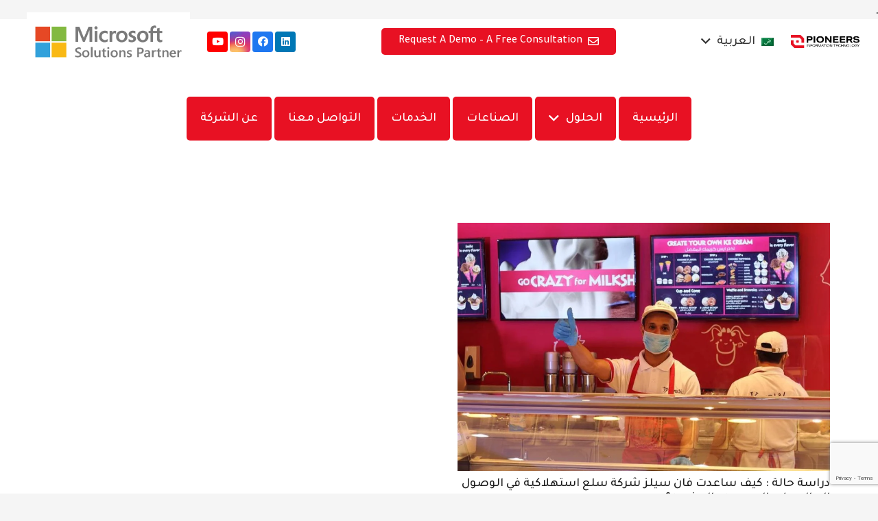

--- FILE ---
content_type: text/html; charset=UTF-8
request_url: https://pioneersit.com/ar/category/case-studies-ar/
body_size: 36019
content:
<!DOCTYPE HTML>
<html dir="rtl" lang="ar" prefix="og: https://ogp.me/ns#">
<head>
	<meta charset="UTF-8">
	<title>Case Studies - Pioneers IT</title>
<link rel="alternate" hreflang="ar" href="https://pioneersit.com/ar/category/case-studies-ar/" />
<link rel="alternate" hreflang="en" href="https://pioneersit.com/category/case-studies/" />
<link rel="alternate" hreflang="x-default" href="https://pioneersit.com/category/case-studies/" />

		<!-- All in One SEO 4.9.3 - aioseo.com -->
	<meta name="robots" content="max-image-preview:large" />
	<meta name="google-site-verification" content="google-site-verification=KpPtgTenG4wfaOLovCG9KQHC39oE4FFk8PRT4RZRQ84" />
	<link rel="canonical" href="https://pioneersit.com/ar/category/case-studies-ar/" />
	<meta name="generator" content="All in One SEO (AIOSEO) 4.9.3" />
		<script type="application/ld+json" class="aioseo-schema">
			{"@context":"https:\/\/schema.org","@graph":[{"@type":"BreadcrumbList","@id":"https:\/\/pioneersit.com\/ar\/category\/case-studies-ar\/#breadcrumblist","itemListElement":[{"@type":"ListItem","@id":"https:\/\/pioneersit.com\/ar\/#listItem","position":1,"name":"Home","item":"https:\/\/pioneersit.com\/ar\/","nextItem":{"@type":"ListItem","@id":"https:\/\/pioneersit.com\/ar\/category\/case-studies-ar\/#listItem","name":"Case Studies"}},{"@type":"ListItem","@id":"https:\/\/pioneersit.com\/ar\/category\/case-studies-ar\/#listItem","position":2,"name":"Case Studies","previousItem":{"@type":"ListItem","@id":"https:\/\/pioneersit.com\/ar\/#listItem","name":"Home"}}]},{"@type":"CollectionPage","@id":"https:\/\/pioneersit.com\/ar\/category\/case-studies-ar\/#collectionpage","url":"https:\/\/pioneersit.com\/ar\/category\/case-studies-ar\/","name":"Case Studies - Pioneers IT","inLanguage":"ar","isPartOf":{"@id":"https:\/\/pioneersit.com\/ar\/#website"},"breadcrumb":{"@id":"https:\/\/pioneersit.com\/ar\/category\/case-studies-ar\/#breadcrumblist"}},{"@type":"Organization","@id":"https:\/\/pioneersit.com\/ar\/#organization","name":"PIONEERS IT","description":"Pioneers IT","url":"https:\/\/pioneersit.com\/ar\/"},{"@type":"WebSite","@id":"https:\/\/pioneersit.com\/ar\/#website","url":"https:\/\/pioneersit.com\/ar\/","name":"PIONEERS IT","description":"Pioneers IT","inLanguage":"ar","publisher":{"@id":"https:\/\/pioneersit.com\/ar\/#organization"}}]}
		</script>
		<!-- All in One SEO -->


<!-- Google Tag Manager for WordPress by gtm4wp.com -->
<script data-cfasync="false" data-pagespeed-no-defer>
	var gtm4wp_datalayer_name = "dataLayer";
	var dataLayer = dataLayer || [];

	const gtm4wp_scrollerscript_debugmode         = false;
	const gtm4wp_scrollerscript_callbacktime      = 100;
	const gtm4wp_scrollerscript_readerlocation    = 150;
	const gtm4wp_scrollerscript_contentelementid  = "content";
	const gtm4wp_scrollerscript_scannertime       = 60;
</script>
<!-- End Google Tag Manager for WordPress by gtm4wp.com --><link rel='dns-prefetch' href='//player.vimeo.com' />
<link rel='dns-prefetch' href='//www.googletagmanager.com' />
<link rel='dns-prefetch' href='//fonts.googleapis.com' />
<link rel="alternate" type="application/rss+xml" title="Pioneers IT &laquo; الخلاصة" href="https://pioneersit.com/ar/feed/" />
<link rel="alternate" type="application/rss+xml" title="Pioneers IT &laquo; خلاصة التعليقات" href="https://pioneersit.com/ar/comments/feed/" />
<link rel="alternate" type="application/rss+xml" title="Pioneers IT &laquo; Case Studies خلاصة التصنيف" href="https://pioneersit.com/ar/category/case-studies-ar/feed/" />
<meta name="viewport" content="width=device-width, initial-scale=1">
<meta name="SKYPE_TOOLBAR" content="SKYPE_TOOLBAR_PARSER_COMPATIBLE">
<meta name="theme-color" content="#f5f5f5">
<meta property="og:title" content="Case Studies - Pioneers IT">
<meta property="og:url" content="https://pioneersit.com/ar/category/case-studies-ar/">
<meta property="og:locale" content="ar">
<meta property="og:site_name" content="Pioneers IT">
<meta property="og:type" content="website">
<meta property="og:image" content="https://pioneersit.com/wp-content/uploads/2023/04/q1-1024x682.jpg" itemprop="image">
		<!-- This site uses the Google Analytics by MonsterInsights plugin v9.11.1 - Using Analytics tracking - https://www.monsterinsights.com/ -->
							<script src="//www.googletagmanager.com/gtag/js?id=G-P6VBDLCC4C"  data-cfasync="false" data-wpfc-render="false" async></script>
			<script data-cfasync="false" data-wpfc-render="false">
				var mi_version = '9.11.1';
				var mi_track_user = true;
				var mi_no_track_reason = '';
								var MonsterInsightsDefaultLocations = {"page_location":"https:\/\/pioneersit.com\/ar\/category\/case-studies-ar\/"};
								if ( typeof MonsterInsightsPrivacyGuardFilter === 'function' ) {
					var MonsterInsightsLocations = (typeof MonsterInsightsExcludeQuery === 'object') ? MonsterInsightsPrivacyGuardFilter( MonsterInsightsExcludeQuery ) : MonsterInsightsPrivacyGuardFilter( MonsterInsightsDefaultLocations );
				} else {
					var MonsterInsightsLocations = (typeof MonsterInsightsExcludeQuery === 'object') ? MonsterInsightsExcludeQuery : MonsterInsightsDefaultLocations;
				}

								var disableStrs = [
										'ga-disable-G-P6VBDLCC4C',
									];

				/* Function to detect opted out users */
				function __gtagTrackerIsOptedOut() {
					for (var index = 0; index < disableStrs.length; index++) {
						if (document.cookie.indexOf(disableStrs[index] + '=true') > -1) {
							return true;
						}
					}

					return false;
				}

				/* Disable tracking if the opt-out cookie exists. */
				if (__gtagTrackerIsOptedOut()) {
					for (var index = 0; index < disableStrs.length; index++) {
						window[disableStrs[index]] = true;
					}
				}

				/* Opt-out function */
				function __gtagTrackerOptout() {
					for (var index = 0; index < disableStrs.length; index++) {
						document.cookie = disableStrs[index] + '=true; expires=Thu, 31 Dec 2099 23:59:59 UTC; path=/';
						window[disableStrs[index]] = true;
					}
				}

				if ('undefined' === typeof gaOptout) {
					function gaOptout() {
						__gtagTrackerOptout();
					}
				}
								window.dataLayer = window.dataLayer || [];

				window.MonsterInsightsDualTracker = {
					helpers: {},
					trackers: {},
				};
				if (mi_track_user) {
					function __gtagDataLayer() {
						dataLayer.push(arguments);
					}

					function __gtagTracker(type, name, parameters) {
						if (!parameters) {
							parameters = {};
						}

						if (parameters.send_to) {
							__gtagDataLayer.apply(null, arguments);
							return;
						}

						if (type === 'event') {
														parameters.send_to = monsterinsights_frontend.v4_id;
							var hookName = name;
							if (typeof parameters['event_category'] !== 'undefined') {
								hookName = parameters['event_category'] + ':' + name;
							}

							if (typeof MonsterInsightsDualTracker.trackers[hookName] !== 'undefined') {
								MonsterInsightsDualTracker.trackers[hookName](parameters);
							} else {
								__gtagDataLayer('event', name, parameters);
							}
							
						} else {
							__gtagDataLayer.apply(null, arguments);
						}
					}

					__gtagTracker('js', new Date());
					__gtagTracker('set', {
						'developer_id.dZGIzZG': true,
											});
					if ( MonsterInsightsLocations.page_location ) {
						__gtagTracker('set', MonsterInsightsLocations);
					}
										__gtagTracker('config', 'G-P6VBDLCC4C', {"forceSSL":"true","link_attribution":"true"} );
										window.gtag = __gtagTracker;										(function () {
						/* https://developers.google.com/analytics/devguides/collection/analyticsjs/ */
						/* ga and __gaTracker compatibility shim. */
						var noopfn = function () {
							return null;
						};
						var newtracker = function () {
							return new Tracker();
						};
						var Tracker = function () {
							return null;
						};
						var p = Tracker.prototype;
						p.get = noopfn;
						p.set = noopfn;
						p.send = function () {
							var args = Array.prototype.slice.call(arguments);
							args.unshift('send');
							__gaTracker.apply(null, args);
						};
						var __gaTracker = function () {
							var len = arguments.length;
							if (len === 0) {
								return;
							}
							var f = arguments[len - 1];
							if (typeof f !== 'object' || f === null || typeof f.hitCallback !== 'function') {
								if ('send' === arguments[0]) {
									var hitConverted, hitObject = false, action;
									if ('event' === arguments[1]) {
										if ('undefined' !== typeof arguments[3]) {
											hitObject = {
												'eventAction': arguments[3],
												'eventCategory': arguments[2],
												'eventLabel': arguments[4],
												'value': arguments[5] ? arguments[5] : 1,
											}
										}
									}
									if ('pageview' === arguments[1]) {
										if ('undefined' !== typeof arguments[2]) {
											hitObject = {
												'eventAction': 'page_view',
												'page_path': arguments[2],
											}
										}
									}
									if (typeof arguments[2] === 'object') {
										hitObject = arguments[2];
									}
									if (typeof arguments[5] === 'object') {
										Object.assign(hitObject, arguments[5]);
									}
									if ('undefined' !== typeof arguments[1].hitType) {
										hitObject = arguments[1];
										if ('pageview' === hitObject.hitType) {
											hitObject.eventAction = 'page_view';
										}
									}
									if (hitObject) {
										action = 'timing' === arguments[1].hitType ? 'timing_complete' : hitObject.eventAction;
										hitConverted = mapArgs(hitObject);
										__gtagTracker('event', action, hitConverted);
									}
								}
								return;
							}

							function mapArgs(args) {
								var arg, hit = {};
								var gaMap = {
									'eventCategory': 'event_category',
									'eventAction': 'event_action',
									'eventLabel': 'event_label',
									'eventValue': 'event_value',
									'nonInteraction': 'non_interaction',
									'timingCategory': 'event_category',
									'timingVar': 'name',
									'timingValue': 'value',
									'timingLabel': 'event_label',
									'page': 'page_path',
									'location': 'page_location',
									'title': 'page_title',
									'referrer' : 'page_referrer',
								};
								for (arg in args) {
																		if (!(!args.hasOwnProperty(arg) || !gaMap.hasOwnProperty(arg))) {
										hit[gaMap[arg]] = args[arg];
									} else {
										hit[arg] = args[arg];
									}
								}
								return hit;
							}

							try {
								f.hitCallback();
							} catch (ex) {
							}
						};
						__gaTracker.create = newtracker;
						__gaTracker.getByName = newtracker;
						__gaTracker.getAll = function () {
							return [];
						};
						__gaTracker.remove = noopfn;
						__gaTracker.loaded = true;
						window['__gaTracker'] = __gaTracker;
					})();
									} else {
										console.log("");
					(function () {
						function __gtagTracker() {
							return null;
						}

						window['__gtagTracker'] = __gtagTracker;
						window['gtag'] = __gtagTracker;
					})();
									}
			</script>
							<!-- / Google Analytics by MonsterInsights -->
		<style id='wp-img-auto-sizes-contain-inline-css'>
img:is([sizes=auto i],[sizes^="auto," i]){contain-intrinsic-size:3000px 1500px}
/*# sourceURL=wp-img-auto-sizes-contain-inline-css */
</style>
<link rel='stylesheet' id='hfe-widgets-style-css' href='https://pioneersit.com/wp-content/plugins/header-footer-elementor/inc/widgets-css/frontend.css?ver=2.8.1' media='all' />
<link rel='stylesheet' id='premium-addons-css' href='https://pioneersit.com/wp-content/plugins/premium-addons-for-elementor/assets/frontend/min-css/premium-addons.min.css?ver=4.11.64' media='all' />
<style id='wp-emoji-styles-inline-css'>

	img.wp-smiley, img.emoji {
		display: inline !important;
		border: none !important;
		box-shadow: none !important;
		height: 1em !important;
		width: 1em !important;
		margin: 0 0.07em !important;
		vertical-align: -0.1em !important;
		background: none !important;
		padding: 0 !important;
	}
/*# sourceURL=wp-emoji-styles-inline-css */
</style>
<link rel='stylesheet' id='contact-form-7-css' href='https://pioneersit.com/wp-content/plugins/contact-form-7/includes/css/styles.css?ver=6.1.4' media='all' />
<link rel='stylesheet' id='contact-form-7-rtl-css' href='https://pioneersit.com/wp-content/plugins/contact-form-7/includes/css/styles-rtl.css?ver=6.1.4' media='all' />
<link rel='stylesheet' id='nbcpf-intlTelInput-style-css' href='https://pioneersit.com/wp-content/plugins/country-phone-field-contact-form-7/assets/css/intlTelInput.min.css?ver=6.9' media='all' />
<link rel='stylesheet' id='nbcpf-countryFlag-style-css' href='https://pioneersit.com/wp-content/plugins/country-phone-field-contact-form-7/assets/css/countrySelect.min.css?ver=6.9' media='all' />
<link rel='stylesheet' id='image-hover-effects-css-css' href='https://pioneersit.com/wp-content/plugins/mega-addons-for-visual-composer/css/ihover.css?ver=6.9' media='all' />
<link rel='stylesheet' id='style-css-css' href='https://pioneersit.com/wp-content/plugins/mega-addons-for-visual-composer/css/style.css?ver=6.9' media='all' />
<link rel='stylesheet' id='font-awesome-latest-css' href='https://pioneersit.com/wp-content/plugins/mega-addons-for-visual-composer/css/font-awesome/css/all.css?ver=6.9' media='all' />
<link rel='stylesheet' id='hfe-style-css' href='https://pioneersit.com/wp-content/plugins/header-footer-elementor/assets/css/header-footer-elementor.css?ver=2.8.1' media='all' />
<link rel='stylesheet' id='elementor-frontend-css' href='https://pioneersit.com/wp-content/plugins/elementor/assets/css/frontend.min.css?ver=3.34.1' media='all' />
<link rel='stylesheet' id='elementor-post-11331-css' href='https://pioneersit.com/wp-content/uploads/elementor/css/post-11331.css?ver=1768611265' media='all' />
<link rel='stylesheet' id='us-fonts-css' href='https://fonts.googleapis.com/css?family=Poppins%3A400%2C700&#038;display=swap&#038;ver=6.9' media='all' />
<link rel='stylesheet' id='us-style-css' href='https://pioneersit.com/wp-content/themes/Impreza/css/style.min.css?ver=8.29' media='all' />
<link rel='stylesheet' id='us-rtl-css' href='https://pioneersit.com/wp-content/themes/Impreza/common/css/rtl.min.css?ver=8.29' media='all' />
<link rel='stylesheet' id='theme-style-css' href='https://pioneersit.com/wp-content/themes/Impreza-child/style.css?ver=8.29' media='all' />
<link rel='stylesheet' id='hfe-elementor-icons-css' href='https://pioneersit.com/wp-content/plugins/elementor/assets/lib/eicons/css/elementor-icons.min.css?ver=5.34.0' media='all' />
<link rel='stylesheet' id='hfe-icons-list-css' href='https://pioneersit.com/wp-content/plugins/elementor/assets/css/widget-icon-list.min.css?ver=3.24.3' media='all' />
<link rel='stylesheet' id='hfe-social-icons-css' href='https://pioneersit.com/wp-content/plugins/elementor/assets/css/widget-social-icons.min.css?ver=3.24.0' media='all' />
<link rel='stylesheet' id='hfe-social-share-icons-brands-css' href='https://pioneersit.com/wp-content/plugins/elementor/assets/lib/font-awesome/css/brands.css?ver=5.15.3' media='all' />
<link rel='stylesheet' id='hfe-social-share-icons-fontawesome-css' href='https://pioneersit.com/wp-content/plugins/elementor/assets/lib/font-awesome/css/fontawesome.css?ver=5.15.3' media='all' />
<link rel='stylesheet' id='hfe-nav-menu-icons-css' href='https://pioneersit.com/wp-content/plugins/elementor/assets/lib/font-awesome/css/solid.css?ver=5.15.3' media='all' />
<link rel='stylesheet' id='hfe-widget-blockquote-css' href='https://pioneersit.com/wp-content/plugins/elementor-pro/assets/css/widget-blockquote.min.css?ver=3.25.0' media='all' />
<link rel='stylesheet' id='hfe-mega-menu-css' href='https://pioneersit.com/wp-content/plugins/elementor-pro/assets/css/widget-mega-menu.min.css?ver=3.26.2' media='all' />
<link rel='stylesheet' id='hfe-nav-menu-widget-css' href='https://pioneersit.com/wp-content/plugins/elementor-pro/assets/css/widget-nav-menu.min.css?ver=3.26.0' media='all' />
<link rel='stylesheet' id='bsf-Defaults-css' href='https://pioneersit.com/wp-content/uploads/smile_fonts/Defaults/Defaults.css?ver=3.19.22' media='all' />
<link rel='stylesheet' id='ekit-widget-styles-css' href='https://pioneersit.com/wp-content/plugins/elementskit-lite/widgets/init/assets/css/widget-styles.css?ver=3.7.8' media='all' />
<link rel='stylesheet' id='ekit-responsive-css' href='https://pioneersit.com/wp-content/plugins/elementskit-lite/widgets/init/assets/css/responsive.css?ver=3.7.8' media='all' />
<link rel='stylesheet' id='elementskit-rtl-css' href='https://pioneersit.com/wp-content/plugins/elementskit-lite/widgets/init/assets/css/rtl.css?ver=3.7.8' media='all' />
<link rel='stylesheet' id='elementor-gf-local-roboto-css' href='https://pioneersit.com/wp-content/uploads/elementor/google-fonts/css/roboto.css?ver=1742239938' media='all' />
<link rel='stylesheet' id='elementor-gf-local-robotoslab-css' href='https://pioneersit.com/wp-content/uploads/elementor/google-fonts/css/robotoslab.css?ver=1742239943' media='all' />
<script id="wpml-cookie-js-extra">
var wpml_cookies = {"wp-wpml_current_language":{"value":"ar","expires":1,"path":"/"}};
var wpml_cookies = {"wp-wpml_current_language":{"value":"ar","expires":1,"path":"/"}};
//# sourceURL=wpml-cookie-js-extra
</script>
<script src="https://pioneersit.com/wp-content/plugins/sitepress-multilingual-cms/res/js/cookies/language-cookie.js?ver=486900" id="wpml-cookie-js" defer data-wp-strategy="defer"></script>
<script src="https://pioneersit.com/wp-content/plugins/google-analytics-for-wordpress/assets/js/frontend-gtag.min.js?ver=9.11.1" id="monsterinsights-frontend-script-js" async data-wp-strategy="async"></script>
<script data-cfasync="false" data-wpfc-render="false" id='monsterinsights-frontend-script-js-extra'>var monsterinsights_frontend = {"js_events_tracking":"true","download_extensions":"doc,pdf,ppt,zip,xls,docx,pptx,xlsx","inbound_paths":"[]","home_url":"https:\/\/pioneersit.com\/ar\/","hash_tracking":"false","v4_id":"G-P6VBDLCC4C"};</script>
<script src="https://pioneersit.com/wp-content/plugins/duracelltomi-google-tag-manager/dist/js/analytics-talk-content-tracking.js?ver=1.22.3" id="gtm4wp-scroll-tracking-js"></script>

<!-- Google tag (gtag.js) snippet added by Site Kit -->
<!-- Google Analytics snippet added by Site Kit -->
<script src="https://www.googletagmanager.com/gtag/js?id=GT-KDZ4JJH" id="google_gtagjs-js" async></script>
<script id="google_gtagjs-js-after">
window.dataLayer = window.dataLayer || [];function gtag(){dataLayer.push(arguments);}
gtag("set","linker",{"domains":["pioneersit.com"]});
gtag("js", new Date());
gtag("set", "developer_id.dZTNiMT", true);
gtag("config", "GT-KDZ4JJH");
 window._googlesitekit = window._googlesitekit || {}; window._googlesitekit.throttledEvents = []; window._googlesitekit.gtagEvent = (name, data) => { var key = JSON.stringify( { name, data } ); if ( !! window._googlesitekit.throttledEvents[ key ] ) { return; } window._googlesitekit.throttledEvents[ key ] = true; setTimeout( () => { delete window._googlesitekit.throttledEvents[ key ]; }, 5 ); gtag( "event", name, { ...data, event_source: "site-kit" } ); }; 
//# sourceURL=google_gtagjs-js-after
</script>
<script></script><link rel="https://api.w.org/" href="https://pioneersit.com/ar/wp-json/" /><link rel="alternate" title="JSON" type="application/json" href="https://pioneersit.com/ar/wp-json/wp/v2/categories/38" /><link rel="EditURI" type="application/rsd+xml" title="RSD" href="https://pioneersit.com/xmlrpc.php?rsd" />
<meta name="generator" content="WordPress 6.9" />
<meta name="generator" content="WPML ver:4.8.6 stt:5,1;" />
<meta name="generator" content="Site Kit by Google 1.170.0" /><!-- Google Tag Manager -->
<script>(function(w,d,s,l,i){w[l]=w[l]||[];w[l].push({'gtm.start':
new Date().getTime(),event:'gtm.js'});var f=d.getElementsByTagName(s)[0],
j=d.createElement(s),dl=l!='dataLayer'?'&l='+l:'';j.async=true;j.src=
'https://www.googletagmanager.com/gtm.js?id='+i+dl;f.parentNode.insertBefore(j,f);
})(window,document,'script','dataLayer','GTM-PRDWF4D');</script>
<!-- End Google Tag Manager -->
<!-- Google Tag Manager for WordPress by gtm4wp.com -->
<!-- GTM Container placement set to footer -->
<script data-cfasync="false" data-pagespeed-no-defer>
	var dataLayer_content = {"pagePostType":"post","pagePostType2":"category-post","pageCategory":["case-studies-ar"]};
	dataLayer.push( dataLayer_content );
</script>
<script data-cfasync="false" data-pagespeed-no-defer>
(function(w,d,s,l,i){w[l]=w[l]||[];w[l].push({'gtm.start':
new Date().getTime(),event:'gtm.js'});var f=d.getElementsByTagName(s)[0],
j=d.createElement(s),dl=l!='dataLayer'?'&l='+l:'';j.async=true;j.src=
'//www.googletagmanager.com/gtm.js?id='+i+dl;f.parentNode.insertBefore(j,f);
})(window,document,'script','dataLayer','GTM-M49PBCW');
</script>
<!-- End Google Tag Manager for WordPress by gtm4wp.com -->		<script id="us_add_no_touch">
			if ( ! /Android|webOS|iPhone|iPad|iPod|BlackBerry|IEMobile|Opera Mini/i.test( navigator.userAgent ) ) {
				document.documentElement.classList.add( "no-touch" );
			}
		</script>
				<script id="us_color_scheme_switch_class">
			if ( document.cookie.includes( "us_color_scheme_switch_is_on=true" ) ) {
				document.documentElement.classList.add( "us-color-scheme-on" );
			}
		</script>
		<meta name="generator" content="Elementor 3.34.1; features: e_font_icon_svg, additional_custom_breakpoints; settings: css_print_method-external, google_font-enabled, font_display-swap">
			<style>
				.e-con.e-parent:nth-of-type(n+4):not(.e-lazyloaded):not(.e-no-lazyload),
				.e-con.e-parent:nth-of-type(n+4):not(.e-lazyloaded):not(.e-no-lazyload) * {
					background-image: none !important;
				}
				@media screen and (max-height: 1024px) {
					.e-con.e-parent:nth-of-type(n+3):not(.e-lazyloaded):not(.e-no-lazyload),
					.e-con.e-parent:nth-of-type(n+3):not(.e-lazyloaded):not(.e-no-lazyload) * {
						background-image: none !important;
					}
				}
				@media screen and (max-height: 640px) {
					.e-con.e-parent:nth-of-type(n+2):not(.e-lazyloaded):not(.e-no-lazyload),
					.e-con.e-parent:nth-of-type(n+2):not(.e-lazyloaded):not(.e-no-lazyload) * {
						background-image: none !important;
					}
				}
			</style>
			<meta name="generator" content="Powered by WPBakery Page Builder - drag and drop page builder for WordPress."/>
<meta name="generator" content="Powered by Slider Revolution 6.7.18 - responsive, Mobile-Friendly Slider Plugin for WordPress with comfortable drag and drop interface." />
<link rel="icon" href="https://pioneersit.com/wp-content/uploads/2024/09/Pioneers-IT-Favicon-101x101.png" sizes="32x32" />
<link rel="icon" href="https://pioneersit.com/wp-content/uploads/2024/09/Pioneers-IT-Favicon-300x300.png" sizes="192x192" />
<link rel="apple-touch-icon" href="https://pioneersit.com/wp-content/uploads/2024/09/Pioneers-IT-Favicon-300x300.png" />
<meta name="msapplication-TileImage" content="https://pioneersit.com/wp-content/uploads/2024/09/Pioneers-IT-Favicon-300x300.png" />
<script>function setREVStartSize(e){
			//window.requestAnimationFrame(function() {
				window.RSIW = window.RSIW===undefined ? window.innerWidth : window.RSIW;
				window.RSIH = window.RSIH===undefined ? window.innerHeight : window.RSIH;
				try {
					var pw = document.getElementById(e.c).parentNode.offsetWidth,
						newh;
					pw = pw===0 || isNaN(pw) || (e.l=="fullwidth" || e.layout=="fullwidth") ? window.RSIW : pw;
					e.tabw = e.tabw===undefined ? 0 : parseInt(e.tabw);
					e.thumbw = e.thumbw===undefined ? 0 : parseInt(e.thumbw);
					e.tabh = e.tabh===undefined ? 0 : parseInt(e.tabh);
					e.thumbh = e.thumbh===undefined ? 0 : parseInt(e.thumbh);
					e.tabhide = e.tabhide===undefined ? 0 : parseInt(e.tabhide);
					e.thumbhide = e.thumbhide===undefined ? 0 : parseInt(e.thumbhide);
					e.mh = e.mh===undefined || e.mh=="" || e.mh==="auto" ? 0 : parseInt(e.mh,0);
					if(e.layout==="fullscreen" || e.l==="fullscreen")
						newh = Math.max(e.mh,window.RSIH);
					else{
						e.gw = Array.isArray(e.gw) ? e.gw : [e.gw];
						for (var i in e.rl) if (e.gw[i]===undefined || e.gw[i]===0) e.gw[i] = e.gw[i-1];
						e.gh = e.el===undefined || e.el==="" || (Array.isArray(e.el) && e.el.length==0)? e.gh : e.el;
						e.gh = Array.isArray(e.gh) ? e.gh : [e.gh];
						for (var i in e.rl) if (e.gh[i]===undefined || e.gh[i]===0) e.gh[i] = e.gh[i-1];
											
						var nl = new Array(e.rl.length),
							ix = 0,
							sl;
						e.tabw = e.tabhide>=pw ? 0 : e.tabw;
						e.thumbw = e.thumbhide>=pw ? 0 : e.thumbw;
						e.tabh = e.tabhide>=pw ? 0 : e.tabh;
						e.thumbh = e.thumbhide>=pw ? 0 : e.thumbh;
						for (var i in e.rl) nl[i] = e.rl[i]<window.RSIW ? 0 : e.rl[i];
						sl = nl[0];
						for (var i in nl) if (sl>nl[i] && nl[i]>0) { sl = nl[i]; ix=i;}
						var m = pw>(e.gw[ix]+e.tabw+e.thumbw) ? 1 : (pw-(e.tabw+e.thumbw)) / (e.gw[ix]);
						newh =  (e.gh[ix] * m) + (e.tabh + e.thumbh);
					}
					var el = document.getElementById(e.c);
					if (el!==null && el) el.style.height = newh+"px";
					el = document.getElementById(e.c+"_wrapper");
					if (el!==null && el) {
						el.style.height = newh+"px";
						el.style.display = "block";
					}
				} catch(e){
					console.log("Failure at Presize of Slider:" + e)
				}
			//});
		  };</script>
		<style id="wp-custom-css">
			.w-nav.type_desktop .w-nav-anchor.level_1 {
        z-index: 1;
        background: #E81123 !important;
}


.l-subheader.at_middle:after {
         background: #0000; 
}


.no-touch .w-tabs-section-header:hover, .w-tabs-section.active .w-tabs-section-header {
    background: #E81123;
    color: #fff !important;
}



@media (max-width: 1024px) {
    /* Style the side menu container */
    .w-nav.type_mobile {
        background-color: #E81123 !important; /* Red background */
        color: #ffffff !important; /* White text */
    }

    /* Style menu items in the side menu */
    .w-nav.type_mobile .w-nav-anchor.level_1 {
        background-color: transparent !important; /* Transparent buttons */
        color: #ffffff !important; /* White text */
    }

    /* Hover effect for side menu items */
    .w-nav.type_mobile .w-nav-anchor.level_1:hover {
        background-color: #ffffff !important; /* White background */
        color: #E81123 !important; /* Red text */
    }
}


/* Main Menu Hover Effect */
@media (min-width: 1024px) {
    .ush_menu_1 .menu-item.level_1 > a:not(.w-btn):focus, 
    .no-touch .ush_menu_1 .menu-item.level_1.opened > a:not(.w-btn), 
    .no-touch .ush_menu_1 .menu-item.level_1:hover > a:not(.w-btn) {
        background: #E81123 !important; /* Main menu hover background */
        color: #fff; /* White text color */
        transition: background 0.3s ease, color 0.3s ease; /* Smooth transition */
    }
}

/* Submenu Hover Effect */
@media (min-width: 1024px) {
    .ush_menu_1 .menu-item.level_2 > a:not(.w-btn):focus, 
    .no-touch .ush_menu_1 .menu-item.level_2.opened > a:not(.w-btn), 
    .no-touch .ush_menu_1 .menu-item.level_2:hover > a:not(.w-btn) {
        background: #E81123 !important; /* Submenu hover background */
        color: #fff; /* White text color */
        transition: background 0.3s ease, color 0.3s ease; /* Smooth transition */
    }
}

/* Non-Clickable Items (Optional) */
.ush_menu_1 .menu-item > a[disabled],
.ush_menu_1 .menu-item > a.non-clickable {
    background: transparent !important; /* No hover effect */
    color: inherit; /* Maintain default color */
    cursor: default; /* Show non-clickable cursor */
}



/* Style the menu buttons */
/* Default state: Red button with white text */
.f-menu a {
    display: inline-block; /* Makes links look like buttons */
    padding: 10px 15px; /* Add padding for button-like appearance */
    background-color: #E81123 !important; /* Red background */
    color: #ffffff; /* White text color */
    text-decoration: none; /* Remove underline */
    border: none; /* No borders */
    border-radius: 5px; /* Optional: Add rounded corners */
    transition: background-color 0.3s ease, color 0.3s ease; /* Smooth transitions */
}

/* Hover state: White button with black text */
.f-menu a:hover {
    background-color: #ffffff !important; /* White background */
    color: #E81123 !important; /* Black text color */
    border: none; /* Ensure no borders on hover */
}


/* Hover effect for menu buttons */
.f-menu a:hover {
    background-color: #ffffff; /* White background on hover */
    color: #E81123; /* Red text color */
    border-color: #E81123; /* Keeps the border red */
}




		</style>
		<noscript><style> .wpb_animate_when_almost_visible { opacity: 1; }</style></noscript>		<style id="us-icon-fonts">@font-face{font-display:block;font-style:normal;font-family:"fontawesome";font-weight:900;src:url("https://pioneersit.com/wp-content/themes/Impreza/fonts/fa-solid-900.woff2?ver=8.29") format("woff2")}.fas{font-family:"fontawesome";font-weight:900}@font-face{font-display:block;font-style:normal;font-family:"fontawesome";font-weight:400;src:url("https://pioneersit.com/wp-content/themes/Impreza/fonts/fa-regular-400.woff2?ver=8.29") format("woff2")}.far{font-family:"fontawesome";font-weight:400}@font-face{font-display:block;font-style:normal;font-family:"fontawesome";font-weight:300;src:url("https://pioneersit.com/wp-content/themes/Impreza/fonts/fa-light-300.woff2?ver=8.29") format("woff2")}.fal{font-family:"fontawesome";font-weight:300}@font-face{font-display:block;font-style:normal;font-family:"Font Awesome 5 Duotone";font-weight:900;src:url("https://pioneersit.com/wp-content/themes/Impreza/fonts/fa-duotone-900.woff2?ver=8.29") format("woff2")}.fad{font-family:"Font Awesome 5 Duotone";font-weight:900}.fad{position:relative}.fad:before{position:absolute}.fad:after{opacity:0.4}@font-face{font-display:block;font-style:normal;font-family:"Font Awesome 5 Brands";font-weight:400;src:url("https://pioneersit.com/wp-content/themes/Impreza/fonts/fa-brands-400.woff2?ver=8.29") format("woff2")}.fab{font-family:"Font Awesome 5 Brands";font-weight:400}@font-face{font-display:block;font-style:normal;font-family:"Material Icons";font-weight:400;src:url("https://pioneersit.com/wp-content/themes/Impreza/fonts/material-icons.woff2?ver=8.29") format("woff2")}.material-icons{font-family:"Material Icons";font-weight:400}</style>
				<style id="us-theme-options-css">:root{--color-pioneers-red:#e81123;--color-header-middle-bg:transparent;--color-header-middle-bg-grad:transparent;--color-header-middle-text:#333;--color-header-middle-text-hover:#e81123;--color-header-transparent-bg:transparent;--color-header-transparent-bg-grad:transparent;--color-header-transparent-text:#fff;--color-header-transparent-text-hover:#fff;--color-chrome-toolbar:#f5f5f5;--color-chrome-toolbar-grad:#f5f5f5;--color-header-top-bg:#f5f5f5;--color-header-top-bg-grad:linear-gradient(0deg,#f5f5f5,#fff);--color-header-top-text:#333;--color-header-top-text-hover:#e81123;--color-header-top-transparent-bg:rgba(0,0,0,0.2);--color-header-top-transparent-bg-grad:rgba(0,0,0,0.2);--color-header-top-transparent-text:rgba(255,255,255,0.66);--color-header-top-transparent-text-hover:#fff;--color-content-bg:#fff;--color-content-bg-grad:#fff;--color-content-bg-alt:#f5f5f5;--color-content-bg-alt-grad:#f5f5f5;--color-content-border:#e8e8e8;--color-content-heading:#1a1a1a;--color-content-heading-grad:#1a1a1a;--color-content-text:#333;--color-content-link:#e81123;--color-content-link-hover:#941216;--color-content-primary:#e81123;--color-content-primary-grad:#e81123;--color-content-secondary:#17161a;--color-content-secondary-grad:linear-gradient(135deg,#17161a,#ff0000);--color-content-faded:#999;--color-content-overlay:rgba(0,0,0,0.75);--color-content-overlay-grad:rgba(0,0,0,0.75);--color-alt-content-bg:#f5f5f5;--color-alt-content-bg-grad:#f5f5f5;--color-alt-content-bg-alt:#fff;--color-alt-content-bg-alt-grad:#fff;--color-alt-content-border:#ddd;--color-alt-content-heading:#1a1a1a;--color-alt-content-heading-grad:#1a1a1a;--color-alt-content-text:#333;--color-alt-content-link:#e95095;--color-alt-content-link-hover:#e81123;--color-alt-content-primary:#e95095;--color-alt-content-primary-grad:linear-gradient(135deg,#e95095,#7049ba);--color-alt-content-secondary:#7049ba;--color-alt-content-secondary-grad:linear-gradient(135deg,#7049ba,#e95095);--color-alt-content-faded:#999;--color-alt-content-overlay:#e95095;--color-alt-content-overlay-grad:linear-gradient(135deg,#e95095,rgba(233,80,149,0.75));--color-footer-bg:#222;--color-footer-bg-grad:#222;--color-footer-bg-alt:#1a1a1a;--color-footer-bg-alt-grad:#1a1a1a;--color-footer-border:#333;--color-footer-heading:#ccc;--color-footer-heading-grad:#ccc;--color-footer-text:#999;--color-footer-link:#ccc;--color-footer-link-hover:#e81123;--color-subfooter-bg:#1a1a1a;--color-subfooter-bg-grad:#1a1a1a;--color-subfooter-bg-alt:#222;--color-subfooter-bg-alt-grad:#222;--color-subfooter-border:#282828;--color-subfooter-heading:#ccc;--color-subfooter-heading-grad:#ccc;--color-subfooter-text:#bbb;--color-subfooter-link:#fff;--color-subfooter-link-hover:#e81123;--color-content-primary-faded:rgba(232,17,35,0.15);--box-shadow:0 5px 15px rgba(0,0,0,.15);--box-shadow-up:0 -5px 15px rgba(0,0,0,.15);--site-canvas-width:1300px;--site-content-width:1140px;--text-block-margin-bottom:0rem;--inputs-font-size:1rem;--inputs-height:2.8rem;--inputs-padding:0.8rem;--inputs-border-width:0px;--inputs-text-color:var(--color-content-text)}.w-counter.color_secondary .w-counter-value,.w-iconbox.color_secondary.style_default .w-iconbox-icon i:not(.fad){background:var(--color-content-secondary-grad);-webkit-background-clip:text;color:transparent}:root{--font-family:Poppins,sans-serif;--font-size:18px;--line-height:28px;--font-weight:400;--bold-font-weight:700;--text-transform:none;--font-style:normal;--letter-spacing:0em;--h1-font-family:inherit;--h1-font-size:max( 3rem,3vw );--h1-line-height:1.2;--h1-font-weight:400;--h1-bold-font-weight:700;--h1-text-transform:none;--h1-font-style:normal;--h1-letter-spacing:0;--h1-margin-bottom:0.6em;--h2-font-family:var(--h1-font-family);--h2-font-size:max( 1.8rem,1.8vw );--h2-line-height:1.2;--h2-font-weight:var(--h1-font-weight);--h2-bold-font-weight:var(--h1-bold-font-weight);--h2-text-transform:var(--h1-text-transform);--h2-font-style:var(--h1-font-style);--h2-letter-spacing:0;--h2-margin-bottom:0.6em;--h3-font-family:var(--h1-font-family);--h3-font-size:max( 1.4rem,1.4vw );--h3-line-height:1.2;--h3-font-weight:var(--h1-font-weight);--h3-bold-font-weight:var(--h1-bold-font-weight);--h3-text-transform:var(--h1-text-transform);--h3-font-style:var(--h1-font-style);--h3-letter-spacing:0;--h3-margin-bottom:0.6em;--h4-font-family:var(--h1-font-family);--h4-font-size:max( 1.2rem,1.2vw );--h4-line-height:1.2;--h4-font-weight:var(--h1-font-weight);--h4-bold-font-weight:var(--h1-bold-font-weight);--h4-text-transform:var(--h1-text-transform);--h4-font-style:var(--h1-font-style);--h4-letter-spacing:0;--h4-margin-bottom:0.6em;--h5-font-family:var(--h1-font-family);--h5-font-size:max( 1.1rem,1.1vw );--h5-line-height:1.2;--h5-font-weight:var(--h1-font-weight);--h5-bold-font-weight:var(--h1-bold-font-weight);--h5-text-transform:var(--h1-text-transform);--h5-font-style:var(--h1-font-style);--h5-letter-spacing:0;--h5-margin-bottom:0.6em;--h6-font-family:var(--h1-font-family);--h6-font-size:max( 1rem,1vw );--h6-line-height:1.2;--h6-font-weight:var(--h1-font-weight);--h6-bold-font-weight:var(--h1-bold-font-weight);--h6-text-transform:var(--h1-text-transform);--h6-font-style:var(--h1-font-style);--h6-letter-spacing:0;--h6-margin-bottom:0.6em}@media (max-width:680px){:root{--font-size:16px}}h1{font-family:var(--h1-font-family,inherit);font-weight:var(--h1-font-weight,inherit);font-size:var(--h1-font-size,inherit);font-style:var(--h1-font-style,inherit);line-height:var(--h1-line-height,1.4);letter-spacing:var(--h1-letter-spacing,inherit);text-transform:var(--h1-text-transform,inherit);margin-bottom:var(--h1-margin-bottom,1.5rem)}h1>strong{font-weight:var(--h1-bold-font-weight,bold)}h2{font-family:var(--h2-font-family,inherit);font-weight:var(--h2-font-weight,inherit);font-size:var(--h2-font-size,inherit);font-style:var(--h2-font-style,inherit);line-height:var(--h2-line-height,1.4);letter-spacing:var(--h2-letter-spacing,inherit);text-transform:var(--h2-text-transform,inherit);margin-bottom:var(--h2-margin-bottom,1.5rem)}h2>strong{font-weight:var(--h2-bold-font-weight,bold)}h3{font-family:var(--h3-font-family,inherit);font-weight:var(--h3-font-weight,inherit);font-size:var(--h3-font-size,inherit);font-style:var(--h3-font-style,inherit);line-height:var(--h3-line-height,1.4);letter-spacing:var(--h3-letter-spacing,inherit);text-transform:var(--h3-text-transform,inherit);margin-bottom:var(--h3-margin-bottom,1.5rem)}h3>strong{font-weight:var(--h3-bold-font-weight,bold)}h4{font-family:var(--h4-font-family,inherit);font-weight:var(--h4-font-weight,inherit);font-size:var(--h4-font-size,inherit);font-style:var(--h4-font-style,inherit);line-height:var(--h4-line-height,1.4);letter-spacing:var(--h4-letter-spacing,inherit);text-transform:var(--h4-text-transform,inherit);margin-bottom:var(--h4-margin-bottom,1.5rem)}h4>strong{font-weight:var(--h4-bold-font-weight,bold)}h5{font-family:var(--h5-font-family,inherit);font-weight:var(--h5-font-weight,inherit);font-size:var(--h5-font-size,inherit);font-style:var(--h5-font-style,inherit);line-height:var(--h5-line-height,1.4);letter-spacing:var(--h5-letter-spacing,inherit);text-transform:var(--h5-text-transform,inherit);margin-bottom:var(--h5-margin-bottom,1.5rem)}h5>strong{font-weight:var(--h5-bold-font-weight,bold)}h6{font-family:var(--h6-font-family,inherit);font-weight:var(--h6-font-weight,inherit);font-size:var(--h6-font-size,inherit);font-style:var(--h6-font-style,inherit);line-height:var(--h6-line-height,1.4);letter-spacing:var(--h6-letter-spacing,inherit);text-transform:var(--h6-text-transform,inherit);margin-bottom:var(--h6-margin-bottom,1.5rem)}h6>strong{font-weight:var(--h6-bold-font-weight,bold)}body{background:var(--color-content-bg-alt)}@media (max-width:1230px){.l-main .aligncenter{max-width:calc(100vw - 5rem)}}@media (min-width:1281px){body.usb_preview .hide_on_default{opacity:0.25!important}.vc_hidden-lg,body:not(.usb_preview) .hide_on_default{display:none!important}.default_align_left{text-align:left;justify-content:flex-start}.default_align_right{text-align:right;justify-content:flex-end}.default_align_center{text-align:center;justify-content:center}.w-hwrapper.default_align_center>*{margin-left:calc( var(--hwrapper-gap,1.2rem) / 2 );margin-right:calc( var(--hwrapper-gap,1.2rem) / 2 )}.default_align_justify{justify-content:space-between}.w-hwrapper>.default_align_justify,.default_align_justify>.w-btn{width:100%}}@media (min-width:1025px) and (max-width:1280px){body.usb_preview .hide_on_laptops{opacity:0.25!important}.vc_hidden-md,body:not(.usb_preview) .hide_on_laptops{display:none!important}.laptops_align_left{text-align:left;justify-content:flex-start}.laptops_align_right{text-align:right;justify-content:flex-end}.laptops_align_center{text-align:center;justify-content:center}.w-hwrapper.laptops_align_center>*{margin-left:calc( var(--hwrapper-gap,1.2rem) / 2 );margin-right:calc( var(--hwrapper-gap,1.2rem) / 2 )}.laptops_align_justify{justify-content:space-between}.w-hwrapper>.laptops_align_justify,.laptops_align_justify>.w-btn{width:100%}.g-cols.via_grid[style*="--laptops-gap"]{grid-gap:var(--laptops-gap,3rem)}}@media (min-width:681px) and (max-width:1024px){body.usb_preview .hide_on_tablets{opacity:0.25!important}.vc_hidden-sm,body:not(.usb_preview) .hide_on_tablets{display:none!important}.tablets_align_left{text-align:left;justify-content:flex-start}.tablets_align_right{text-align:right;justify-content:flex-end}.tablets_align_center{text-align:center;justify-content:center}.w-hwrapper.tablets_align_center>*{margin-left:calc( var(--hwrapper-gap,1.2rem) / 2 );margin-right:calc( var(--hwrapper-gap,1.2rem) / 2 )}.tablets_align_justify{justify-content:space-between}.w-hwrapper>.tablets_align_justify,.tablets_align_justify>.w-btn{width:100%}.g-cols.via_grid[style*="--tablets-gap"]{grid-gap:var(--tablets-gap,3rem)}}@media (max-width:680px){body.usb_preview .hide_on_mobiles{opacity:0.25!important}.vc_hidden-xs,body:not(.usb_preview) .hide_on_mobiles{display:none!important}.mobiles_align_left{text-align:left;justify-content:flex-start}.mobiles_align_right{text-align:right;justify-content:flex-end}.mobiles_align_center{text-align:center;justify-content:center}.w-hwrapper.mobiles_align_center>*{margin-left:calc( var(--hwrapper-gap,1.2rem) / 2 );margin-right:calc( var(--hwrapper-gap,1.2rem) / 2 )}.mobiles_align_justify{justify-content:space-between}.w-hwrapper>.mobiles_align_justify,.mobiles_align_justify>.w-btn{width:100%}.w-hwrapper.stack_on_mobiles{display:block}.w-hwrapper.stack_on_mobiles>:not(script){display:block;margin:0 0 var(--hwrapper-gap,1.2rem)}.w-hwrapper.stack_on_mobiles>:last-child{margin-bottom:0}.g-cols.via_grid[style*="--mobiles-gap"]{grid-gap:var(--mobiles-gap,1.5rem)}}@media (max-width:680px){.g-cols.type_default>div[class*="vc_col-xs-"]{margin-top:1rem;margin-bottom:1rem}.g-cols>div:not([class*="vc_col-xs-"]){width:100%;margin:0 0 1.5rem}.g-cols.reversed>div:last-of-type{order:-1}.g-cols.type_boxes>div,.g-cols.reversed>div:first-child,.g-cols:not(.reversed)>div:last-child,.g-cols>div.has_bg_color{margin-bottom:0}.vc_col-xs-1{width:8.3333%}.vc_col-xs-2{width:16.6666%}.vc_col-xs-1\/5{width:20%}.vc_col-xs-3{width:25%}.vc_col-xs-4{width:33.3333%}.vc_col-xs-2\/5{width:40%}.vc_col-xs-5{width:41.6666%}.vc_col-xs-6{width:50%}.vc_col-xs-7{width:58.3333%}.vc_col-xs-3\/5{width:60%}.vc_col-xs-8{width:66.6666%}.vc_col-xs-9{width:75%}.vc_col-xs-4\/5{width:80%}.vc_col-xs-10{width:83.3333%}.vc_col-xs-11{width:91.6666%}.vc_col-xs-12{width:100%}.vc_col-xs-offset-0{margin-left:0}.vc_col-xs-offset-1{margin-left:8.3333%}.vc_col-xs-offset-2{margin-left:16.6666%}.vc_col-xs-offset-1\/5{margin-left:20%}.vc_col-xs-offset-3{margin-left:25%}.vc_col-xs-offset-4{margin-left:33.3333%}.vc_col-xs-offset-2\/5{margin-left:40%}.vc_col-xs-offset-5{margin-left:41.6666%}.vc_col-xs-offset-6{margin-left:50%}.vc_col-xs-offset-7{margin-left:58.3333%}.vc_col-xs-offset-3\/5{margin-left:60%}.vc_col-xs-offset-8{margin-left:66.6666%}.vc_col-xs-offset-9{margin-left:75%}.vc_col-xs-offset-4\/5{margin-left:80%}.vc_col-xs-offset-10{margin-left:83.3333%}.vc_col-xs-offset-11{margin-left:91.6666%}.vc_col-xs-offset-12{margin-left:100%}}@media (min-width:681px){.vc_col-sm-1{width:8.3333%}.vc_col-sm-2{width:16.6666%}.vc_col-sm-1\/5{width:20%}.vc_col-sm-3{width:25%}.vc_col-sm-4{width:33.3333%}.vc_col-sm-2\/5{width:40%}.vc_col-sm-5{width:41.6666%}.vc_col-sm-6{width:50%}.vc_col-sm-7{width:58.3333%}.vc_col-sm-3\/5{width:60%}.vc_col-sm-8{width:66.6666%}.vc_col-sm-9{width:75%}.vc_col-sm-4\/5{width:80%}.vc_col-sm-10{width:83.3333%}.vc_col-sm-11{width:91.6666%}.vc_col-sm-12{width:100%}.vc_col-sm-offset-0{margin-left:0}.vc_col-sm-offset-1{margin-left:8.3333%}.vc_col-sm-offset-2{margin-left:16.6666%}.vc_col-sm-offset-1\/5{margin-left:20%}.vc_col-sm-offset-3{margin-left:25%}.vc_col-sm-offset-4{margin-left:33.3333%}.vc_col-sm-offset-2\/5{margin-left:40%}.vc_col-sm-offset-5{margin-left:41.6666%}.vc_col-sm-offset-6{margin-left:50%}.vc_col-sm-offset-7{margin-left:58.3333%}.vc_col-sm-offset-3\/5{margin-left:60%}.vc_col-sm-offset-8{margin-left:66.6666%}.vc_col-sm-offset-9{margin-left:75%}.vc_col-sm-offset-4\/5{margin-left:80%}.vc_col-sm-offset-10{margin-left:83.3333%}.vc_col-sm-offset-11{margin-left:91.6666%}.vc_col-sm-offset-12{margin-left:100%}}@media (min-width:1025px){.vc_col-md-1{width:8.3333%}.vc_col-md-2{width:16.6666%}.vc_col-md-1\/5{width:20%}.vc_col-md-3{width:25%}.vc_col-md-4{width:33.3333%}.vc_col-md-2\/5{width:40%}.vc_col-md-5{width:41.6666%}.vc_col-md-6{width:50%}.vc_col-md-7{width:58.3333%}.vc_col-md-3\/5{width:60%}.vc_col-md-8{width:66.6666%}.vc_col-md-9{width:75%}.vc_col-md-4\/5{width:80%}.vc_col-md-10{width:83.3333%}.vc_col-md-11{width:91.6666%}.vc_col-md-12{width:100%}.vc_col-md-offset-0{margin-left:0}.vc_col-md-offset-1{margin-left:8.3333%}.vc_col-md-offset-2{margin-left:16.6666%}.vc_col-md-offset-1\/5{margin-left:20%}.vc_col-md-offset-3{margin-left:25%}.vc_col-md-offset-4{margin-left:33.3333%}.vc_col-md-offset-2\/5{margin-left:40%}.vc_col-md-offset-5{margin-left:41.6666%}.vc_col-md-offset-6{margin-left:50%}.vc_col-md-offset-7{margin-left:58.3333%}.vc_col-md-offset-3\/5{margin-left:60%}.vc_col-md-offset-8{margin-left:66.6666%}.vc_col-md-offset-9{margin-left:75%}.vc_col-md-offset-4\/5{margin-left:80%}.vc_col-md-offset-10{margin-left:83.3333%}.vc_col-md-offset-11{margin-left:91.6666%}.vc_col-md-offset-12{margin-left:100%}}@media (min-width:1281px){.vc_col-lg-1{width:8.3333%}.vc_col-lg-2{width:16.6666%}.vc_col-lg-1\/5{width:20%}.vc_col-lg-3{width:25%}.vc_col-lg-4{width:33.3333%}.vc_col-lg-2\/5{width:40%}.vc_col-lg-5{width:41.6666%}.vc_col-lg-6{width:50%}.vc_col-lg-7{width:58.3333%}.vc_col-lg-3\/5{width:60%}.vc_col-lg-8{width:66.6666%}.vc_col-lg-9{width:75%}.vc_col-lg-4\/5{width:80%}.vc_col-lg-10{width:83.3333%}.vc_col-lg-11{width:91.6666%}.vc_col-lg-12{width:100%}.vc_col-lg-offset-0{margin-left:0}.vc_col-lg-offset-1{margin-left:8.3333%}.vc_col-lg-offset-2{margin-left:16.6666%}.vc_col-lg-offset-1\/5{margin-left:20%}.vc_col-lg-offset-3{margin-left:25%}.vc_col-lg-offset-4{margin-left:33.3333%}.vc_col-lg-offset-2\/5{margin-left:40%}.vc_col-lg-offset-5{margin-left:41.6666%}.vc_col-lg-offset-6{margin-left:50%}.vc_col-lg-offset-7{margin-left:58.3333%}.vc_col-lg-offset-3\/5{margin-left:60%}.vc_col-lg-offset-8{margin-left:66.6666%}.vc_col-lg-offset-9{margin-left:75%}.vc_col-lg-offset-4\/5{margin-left:80%}.vc_col-lg-offset-10{margin-left:83.3333%}.vc_col-lg-offset-11{margin-left:91.6666%}.vc_col-lg-offset-12{margin-left:100%}}@media (min-width:681px) and (max-width:1024px){.g-cols.via_flex.type_default>div[class*="vc_col-md-"],.g-cols.via_flex.type_default>div[class*="vc_col-lg-"]{margin-top:1rem;margin-bottom:1rem}}@media (min-width:1025px) and (max-width:1280px){.g-cols.via_flex.type_default>div[class*="vc_col-lg-"]{margin-top:1rem;margin-bottom:1rem}}@media (max-width:599px){.l-canvas{overflow:hidden}.g-cols.stacking_default.reversed>div:last-of-type{order:-1}.g-cols.stacking_default.via_flex>div:not([class*="vc_col-xs"]){width:100%;margin:0 0 1.5rem}.g-cols.stacking_default.via_grid.mobiles-cols_1{grid-template-columns:100%}.g-cols.stacking_default.via_flex.type_boxes>div,.g-cols.stacking_default.via_flex.reversed>div:first-child,.g-cols.stacking_default.via_flex:not(.reversed)>div:last-child,.g-cols.stacking_default.via_flex>div.has_bg_color{margin-bottom:0}.g-cols.stacking_default.via_flex.type_default>.wpb_column.stretched{margin-left:-1rem;margin-right:-1rem}.g-cols.stacking_default.via_grid.mobiles-cols_1>.wpb_column.stretched,.g-cols.stacking_default.via_flex.type_boxes>.wpb_column.stretched{margin-left:-2.5rem;margin-right:-2.5rem;width:auto}.vc_column-inner.type_sticky>.wpb_wrapper,.vc_column_container.type_sticky>.vc_column-inner{top:0!important}}@media (min-width:600px){body:not(.rtl) .l-section.for_sidebar.at_left>div>.l-sidebar,.rtl .l-section.for_sidebar.at_right>div>.l-sidebar{order:-1}.vc_column_container.type_sticky>.vc_column-inner,.vc_column-inner.type_sticky>.wpb_wrapper{position:-webkit-sticky;position:sticky}.l-section.type_sticky{position:-webkit-sticky;position:sticky;top:0;z-index:11;transition:top 0.3s cubic-bezier(.78,.13,.15,.86) 0.1s}.header_hor .l-header.post_fixed.sticky_auto_hide{z-index:12}.admin-bar .l-section.type_sticky{top:32px}.l-section.type_sticky>.l-section-h{transition:padding-top 0.3s}.header_hor .l-header.pos_fixed:not(.down)~.l-main .l-section.type_sticky:not(:first-of-type){top:var(--header-sticky-height)}.admin-bar.header_hor .l-header.pos_fixed:not(.down)~.l-main .l-section.type_sticky:not(:first-of-type){top:calc( var(--header-sticky-height) + 32px )}.header_hor .l-header.pos_fixed.sticky:not(.down)~.l-main .l-section.type_sticky:first-of-type>.l-section-h{padding-top:var(--header-sticky-height)}.header_hor.headerinpos_bottom .l-header.pos_fixed.sticky:not(.down)~.l-main .l-section.type_sticky:first-of-type>.l-section-h{padding-bottom:var(--header-sticky-height)!important}}@media screen and (min-width:1230px){.g-cols.via_flex.type_default>.wpb_column.stretched:first-of-type{margin-left:min( calc( var(--site-content-width) / 2 + 0px / 2 + 1.5rem - 50vw),-1rem )}.g-cols.via_flex.type_default>.wpb_column.stretched:last-of-type{margin-right:min( calc( var(--site-content-width) / 2 + 0px / 2 + 1.5rem - 50vw),-1rem )}.l-main .alignfull, .w-separator.width_screen,.g-cols.via_grid>.wpb_column.stretched:first-of-type,.g-cols.via_flex.type_boxes>.wpb_column.stretched:first-of-type{margin-left:min( calc( var(--site-content-width) / 2 + 0px / 2 - 50vw ),-2.5rem )}.l-main .alignfull, .w-separator.width_screen,.g-cols.via_grid>.wpb_column.stretched:last-of-type,.g-cols.via_flex.type_boxes>.wpb_column.stretched:last-of-type{margin-right:min( calc( var(--site-content-width) / 2 + 0px / 2 - 50vw ),-2.5rem )}}@media (max-width:680px){.w-form-row.for_submit[style*=btn-size-mobiles] .w-btn{font-size:var(--btn-size-mobiles)!important}}a,button,input[type=submit],.ui-slider-handle{outline:none!important}.w-toplink,.w-header-show{background:rgba(0,0,0,0.3)}.no-touch .w-toplink.active:hover,.no-touch .w-header-show:hover{background:var(--color-content-primary-grad)}button[type=submit]:not(.w-btn),input[type=submit]:not(.w-btn),.us-nav-style_1>*,.navstyle_1>.owl-nav button,.us-btn-style_1{font-size:16px;line-height:1.2!important;font-weight:700;font-style:normal;text-transform:none;letter-spacing:0em;border-radius:0.3em;padding:1.0em 2.0em;background:var(--color-header-middle-text);border-color:transparent;color:#ffffff!important}button[type=submit]:not(.w-btn):before,input[type=submit]:not(.w-btn),.us-nav-style_1>*:before,.navstyle_1>.owl-nav button:before,.us-btn-style_1:before{border-width:0px}.no-touch button[type=submit]:not(.w-btn):hover,.no-touch input[type=submit]:not(.w-btn):hover,.us-nav-style_1>span.current,.no-touch .us-nav-style_1>a:hover,.no-touch .navstyle_1>.owl-nav button:hover,.no-touch .us-btn-style_1:hover{background:#e81123;border-color:transparent;color:#ffffff!important}.us-nav-style_1>*{min-width:calc(1.2em + 2 * 1.0em)}.us-nav-style_5>*,.navstyle_5>.owl-nav button,.us-btn-style_5{font-size:16px;line-height:1.2!important;font-weight:700;font-style:normal;text-transform:none;letter-spacing:0em;border-radius:0.3em;padding:1.0em 2.0em;background:#e81123;border-color:transparent;color:#ffffff!important}.us-nav-style_5>*:before,.navstyle_5>.owl-nav button:before,.us-btn-style_5:before{border-width:0px}.us-nav-style_5>span.current,.no-touch .us-nav-style_5>a:hover,.no-touch .navstyle_5>.owl-nav button:hover,.no-touch .us-btn-style_5:hover{background:var(--color-header-middle-text);border-color:transparent;color:#ffffff!important}.us-nav-style_5>*{min-width:calc(1.2em + 2 * 1.0em)}.us-nav-style_4>*,.navstyle_4>.owl-nav button,.us-btn-style_4{font-size:16px;line-height:1.2!important;font-weight:700;font-style:normal;text-transform:none;letter-spacing:0em;border-radius:0.3em;padding:1.0em 2.0em;background:var(--color-header-transparent-text-hover);border-color:transparent;color:var(--color-header-middle-text)!important}.us-nav-style_4>*:before,.navstyle_4>.owl-nav button:before,.us-btn-style_4:before{border-width:0px}.us-nav-style_4>span.current,.no-touch .us-nav-style_4>a:hover,.no-touch .navstyle_4>.owl-nav button:hover,.no-touch .us-btn-style_4:hover{background:#e81123;border-color:transparent;color:#ffffff!important}.us-nav-style_4>*{min-width:calc(1.2em + 2 * 1.0em)}.us-nav-style_2>*,.navstyle_2>.owl-nav button,.us-btn-style_2{font-size:16px;line-height:1.2!important;font-weight:700;font-style:normal;text-transform:none;letter-spacing:0em;border-radius:0.3em;padding:1.0em 2.0em;background:var(--color-header-middle-bg);border-color:transparent;color:var(--color-content-text)!important}.us-nav-style_2>*:before,.navstyle_2>.owl-nav button:before,.us-btn-style_2:before{border-width:0px}.us-nav-style_2>span.current,.no-touch .us-nav-style_2>a:hover,.no-touch .navstyle_2>.owl-nav button:hover,.no-touch .us-btn-style_2:hover{background:var(--color-content-text);border-color:transparent;color:var(--color-content-bg)!important}.us-nav-style_2>*{min-width:calc(1.2em + 2 * 1.0em)}.us-nav-style_3>*,.navstyle_3>.owl-nav button,.us-btn-style_3{font-size:1rem;line-height:1.2!important;font-weight:400;font-style:normal;text-transform:none;letter-spacing:0em;border-radius:0.3em;padding:0.8em 1.8em;background:#e81123;border-color:transparent;color:#ffffff!important}.us-nav-style_3>*:before,.navstyle_3>.owl-nav button:before,.us-btn-style_3:before{border-width:2px}.us-nav-style_3>span.current,.no-touch .us-nav-style_3>a:hover,.no-touch .navstyle_3>.owl-nav button:hover,.no-touch .us-btn-style_3:hover{background:var(--color-header-middle-text);border-color:#e81123;color:var(--color-content-bg)!important}.us-nav-style_3>*{min-width:calc(1.2em + 2 * 0.8em)}.w-filter.state_desktop.style_drop_default .w-filter-item-title,.w-color-swatch,.select2-selection,select,textarea,input:not([type=submit]){font-weight:400;letter-spacing:0em;border-radius:;background:var(--color-content-bg-alt);border-color:var(--color-content-border);color:var(--color-content-text);box-shadow:0px 1px 0px 0px rgba(0,0,0,0.08) inset}.w-filter.state_desktop.style_drop_default .w-filter-item-title:focus,.select2-container--open .select2-selection,select:focus,textarea:focus,input:not([type=submit]):focus{box-shadow:0px 0px 0px 2px var(--color-content-primary)}.w-form-row.move_label .w-form-row-label{font-size:1rem;top:calc(2.8rem/2 + 0px - 0.7em);margin:0 0.8rem;background-color:var(--color-content-bg-alt);color:var(--color-content-text)}.w-form-row.with_icon.move_label .w-form-row-label{margin-left:calc(1.6em + 0.8rem)}.color_alternate input:not([type=submit]),.color_alternate textarea,.color_alternate select,.color_alternate .move_label .w-form-row-label{background:var(--color-alt-content-bg-alt-grad)}.color_footer-top input:not([type=submit]),.color_footer-top textarea,.color_footer-top select,.color_footer-top .w-form-row.move_label .w-form-row-label{background:var(--color-subfooter-bg-alt-grad)}.color_footer-bottom input:not([type=submit]),.color_footer-bottom textarea,.color_footer-bottom select,.color_footer-bottom .w-form-row.move_label .w-form-row-label{background:var(--color-footer-bg-alt-grad)}.color_alternate input:not([type=submit]),.color_alternate textarea,.color_alternate select{border-color:var(--color-alt-content-border)}.color_footer-top input:not([type=submit]),.color_footer-top textarea,.color_footer-top select{border-color:var(--color-subfooter-border)}.color_footer-bottom input:not([type=submit]),.color_footer-bottom textarea,.color_footer-bottom select{border-color:var(--color-footer-border)}.color_alternate input:not([type=submit]),.color_alternate textarea,.color_alternate select,.color_alternate .w-form-row-field>i,.color_alternate .w-form-row-field:after,.color_alternate .widget_search form:after,.color_footer-top input:not([type=submit]),.color_footer-top textarea,.color_footer-top select,.color_footer-top .w-form-row-field>i,.color_footer-top .w-form-row-field:after,.color_footer-top .widget_search form:after,.color_footer-bottom input:not([type=submit]),.color_footer-bottom textarea,.color_footer-bottom select,.color_footer-bottom .w-form-row-field>i,.color_footer-bottom .w-form-row-field:after,.color_footer-bottom .widget_search form:after{color:inherit}.leaflet-default-icon-path{background-image:url(https://pioneersit.com/wp-content/themes/Impreza/common/css/vendor/images/marker-icon.png)}.header_hor .w-nav.type_desktop .menu-item-9708 .w-nav-list.level_2{left:0;right:0;transform-origin:50% 0}.header_hor .w-nav.type_desktop .menu-item-9708{position:static}.header_hor .w-nav.type_desktop .menu-item-7296 .w-nav-list.level_2{width:600px}.header_hor .w-nav.type_desktop .menu-item-11999 .w-nav-list.level_2{left:0;right:0;transform-origin:50% 0}.header_hor .w-nav.type_desktop .menu-item-11999{position:static}</style>
				<style id="us-current-header-css"> .l-subheader.at_top,.l-subheader.at_top .w-dropdown-list,.l-subheader.at_top .type_mobile .w-nav-list.level_1{background:var(--color-header-top-transparent-bg);color:var(--color-header-top-text)}.no-touch .l-subheader.at_top a:hover,.no-touch .l-header.bg_transparent .l-subheader.at_top .w-dropdown.opened a:hover{color:var(--color-header-top-text-hover)}.l-header.bg_transparent:not(.sticky) .l-subheader.at_top{background:var(--color-header-top-transparent-text);color:var(--color-header-top-transparent-text)}.no-touch .l-header.bg_transparent:not(.sticky) .at_top .w-cart-link:hover,.no-touch .l-header.bg_transparent:not(.sticky) .at_top .w-text a:hover,.no-touch .l-header.bg_transparent:not(.sticky) .at_top .w-html a:hover,.no-touch .l-header.bg_transparent:not(.sticky) .at_top .w-nav>a:hover,.no-touch .l-header.bg_transparent:not(.sticky) .at_top .w-menu a:hover,.no-touch .l-header.bg_transparent:not(.sticky) .at_top .w-search>a:hover,.no-touch .l-header.bg_transparent:not(.sticky) .at_top .w-dropdown a:hover,.no-touch .l-header.bg_transparent:not(.sticky) .at_top .type_desktop .menu-item.level_1:hover>a{color:#e81123}.l-subheader.at_middle,.l-subheader.at_middle .w-dropdown-list,.l-subheader.at_middle .type_mobile .w-nav-list.level_1{background:var(--color-header-middle-bg);color:var(--color-header-middle-text)}.no-touch .l-subheader.at_middle a:hover,.no-touch .l-header.bg_transparent .l-subheader.at_middle .w-dropdown.opened a:hover{color:var(--color-header-middle-text-hover)}.l-header.bg_transparent:not(.sticky) .l-subheader.at_middle{background:var(--color-header-transparent-bg);color:var(--color-header-transparent-text)}.no-touch .l-header.bg_transparent:not(.sticky) .at_middle .w-cart-link:hover,.no-touch .l-header.bg_transparent:not(.sticky) .at_middle .w-text a:hover,.no-touch .l-header.bg_transparent:not(.sticky) .at_middle .w-html a:hover,.no-touch .l-header.bg_transparent:not(.sticky) .at_middle .w-nav>a:hover,.no-touch .l-header.bg_transparent:not(.sticky) .at_middle .w-menu a:hover,.no-touch .l-header.bg_transparent:not(.sticky) .at_middle .w-search>a:hover,.no-touch .l-header.bg_transparent:not(.sticky) .at_middle .w-dropdown a:hover,.no-touch .l-header.bg_transparent:not(.sticky) .at_middle .type_desktop .menu-item.level_1:hover>a{color:var(--color-header-transparent-text-hover)}.header_ver .l-header{background:var(--color-header-middle-bg);color:var(--color-header-middle-text)}@media (min-width:901px){.hidden_for_default{display:none!important}.l-subheader.at_bottom{display:none}.l-header{position:relative;z-index:111;width:100%}.l-subheader{margin:0 auto}.l-subheader.width_full{padding-left:1.5rem;padding-right:1.5rem}.l-subheader-h{display:flex;align-items:center;position:relative;margin:0 auto;max-width:var(--site-content-width,1200px);height:inherit}.w-header-show{display:none}.l-header.pos_fixed{position:fixed;left:0}.l-header.pos_fixed:not(.notransition) .l-subheader{transition-property:transform,background,box-shadow,line-height,height;transition-duration:.3s;transition-timing-function:cubic-bezier(.78,.13,.15,.86)}.headerinpos_bottom.sticky_first_section .l-header.pos_fixed{position:fixed!important}.header_hor .l-header.sticky_auto_hide{transition:transform .3s cubic-bezier(.78,.13,.15,.86) .1s}.header_hor .l-header.sticky_auto_hide.down{transform:translateY(-110%)}.l-header.bg_transparent:not(.sticky) .l-subheader{box-shadow:none!important;background:none}.l-header.bg_transparent~.l-main .l-section.width_full.height_auto:first-of-type>.l-section-h{padding-top:0!important;padding-bottom:0!important}.l-header.pos_static.bg_transparent{position:absolute;left:0}.l-subheader.width_full .l-subheader-h{max-width:none!important}.l-header.shadow_thin .l-subheader.at_middle,.l-header.shadow_thin .l-subheader.at_bottom{box-shadow:0 1px 0 rgba(0,0,0,0.08)}.l-header.shadow_wide .l-subheader.at_middle,.l-header.shadow_wide .l-subheader.at_bottom{box-shadow:0 3px 5px -1px rgba(0,0,0,0.1),0 2px 1px -1px rgba(0,0,0,0.05)}.header_hor .l-subheader-cell>.w-cart{margin-left:0;margin-right:0}:root{--header-height:225px;--header-sticky-height:0px}.l-header:before{content:'225'}.l-header.sticky:before{content:'0'}.l-subheader.at_top{line-height:65px;height:65px}.l-header.sticky .l-subheader.at_top{line-height:0px;height:0px;overflow:hidden}.l-subheader.at_middle{line-height:160px;height:160px}.l-header.sticky .l-subheader.at_middle{line-height:0px;height:0px;overflow:hidden}.l-subheader.at_bottom{line-height:50px;height:50px}.l-header.sticky .l-subheader.at_bottom{line-height:50px;height:50px}.headerinpos_above .l-header.pos_fixed{overflow:hidden;transition:transform 0.3s;transform:translate3d(0,-100%,0)}.headerinpos_above .l-header.pos_fixed.sticky{overflow:visible;transform:none}.headerinpos_above .l-header.pos_fixed~.l-section>.l-section-h,.headerinpos_above .l-header.pos_fixed~.l-main .l-section:first-of-type>.l-section-h{padding-top:0!important}.headerinpos_below .l-header.pos_fixed:not(.sticky){position:absolute;top:100%}.headerinpos_below .l-header.pos_fixed~.l-main>.l-section:first-of-type>.l-section-h{padding-top:0!important}.headerinpos_below .l-header.pos_fixed~.l-main .l-section.full_height:nth-of-type(2){min-height:100vh}.headerinpos_below .l-header.pos_fixed~.l-main>.l-section:nth-of-type(2)>.l-section-h{padding-top:var(--header-height)}.headerinpos_bottom .l-header.pos_fixed:not(.sticky){position:absolute;top:100vh}.headerinpos_bottom .l-header.pos_fixed~.l-main>.l-section:first-of-type>.l-section-h{padding-top:0!important}.headerinpos_bottom .l-header.pos_fixed~.l-main>.l-section:first-of-type>.l-section-h{padding-bottom:var(--header-height)}.headerinpos_bottom .l-header.pos_fixed.bg_transparent~.l-main .l-section.valign_center:not(.height_auto):first-of-type>.l-section-h{top:calc( var(--header-height) / 2 )}.headerinpos_bottom .l-header.pos_fixed:not(.sticky) .w-cart-dropdown,.headerinpos_bottom .l-header.pos_fixed:not(.sticky) .w-nav.type_desktop .w-nav-list.level_2{bottom:100%;transform-origin:0 100%}.headerinpos_bottom .l-header.pos_fixed:not(.sticky) .w-nav.type_mobile.m_layout_dropdown .w-nav-list.level_1{top:auto;bottom:100%;box-shadow:var(--box-shadow-up)}.headerinpos_bottom .l-header.pos_fixed:not(.sticky) .w-nav.type_desktop .w-nav-list.level_3,.headerinpos_bottom .l-header.pos_fixed:not(.sticky) .w-nav.type_desktop .w-nav-list.level_4{top:auto;bottom:0;transform-origin:0 100%}.headerinpos_bottom .l-header.pos_fixed:not(.sticky) .w-dropdown-list{top:auto;bottom:-0.4em;padding-top:0.4em;padding-bottom:2.4em}.admin-bar .l-header.pos_static.bg_solid~.l-main .l-section.full_height:first-of-type{min-height:calc( 100vh - var(--header-height) - 32px )}.admin-bar .l-header.pos_fixed:not(.sticky_auto_hide)~.l-main .l-section.full_height:not(:first-of-type){min-height:calc( 100vh - var(--header-sticky-height) - 32px )}.admin-bar.headerinpos_below .l-header.pos_fixed~.l-main .l-section.full_height:nth-of-type(2){min-height:calc(100vh - 32px)}}@media (min-width:1025px) and (max-width:900px){.hidden_for_laptops{display:none!important}.l-subheader.at_top{display:none}.l-subheader.at_bottom{display:none}.l-header{position:relative;z-index:111;width:100%}.l-subheader{margin:0 auto}.l-subheader.width_full{padding-left:1.5rem;padding-right:1.5rem}.l-subheader-h{display:flex;align-items:center;position:relative;margin:0 auto;max-width:var(--site-content-width,1200px);height:inherit}.w-header-show{display:none}.l-header.pos_fixed{position:fixed;left:0}.l-header.pos_fixed:not(.notransition) .l-subheader{transition-property:transform,background,box-shadow,line-height,height;transition-duration:.3s;transition-timing-function:cubic-bezier(.78,.13,.15,.86)}.headerinpos_bottom.sticky_first_section .l-header.pos_fixed{position:fixed!important}.header_hor .l-header.sticky_auto_hide{transition:transform .3s cubic-bezier(.78,.13,.15,.86) .1s}.header_hor .l-header.sticky_auto_hide.down{transform:translateY(-110%)}.l-header.bg_transparent:not(.sticky) .l-subheader{box-shadow:none!important;background:none}.l-header.bg_transparent~.l-main .l-section.width_full.height_auto:first-of-type>.l-section-h{padding-top:0!important;padding-bottom:0!important}.l-header.pos_static.bg_transparent{position:absolute;left:0}.l-subheader.width_full .l-subheader-h{max-width:none!important}.l-header.shadow_thin .l-subheader.at_middle,.l-header.shadow_thin .l-subheader.at_bottom{box-shadow:0 1px 0 rgba(0,0,0,0.08)}.l-header.shadow_wide .l-subheader.at_middle,.l-header.shadow_wide .l-subheader.at_bottom{box-shadow:0 3px 5px -1px rgba(0,0,0,0.1),0 2px 1px -1px rgba(0,0,0,0.05)}.header_hor .l-subheader-cell>.w-cart{margin-left:0;margin-right:0}:root{--header-height:140px;--header-sticky-height:0px}.l-header:before{content:'140'}.l-header.sticky:before{content:'0'}.l-subheader.at_top{line-height:85px;height:85px}.l-header.sticky .l-subheader.at_top{line-height:0px;height:0px;overflow:hidden}.l-subheader.at_middle{line-height:140px;height:140px}.l-header.sticky .l-subheader.at_middle{line-height:0px;height:0px;overflow:hidden}.l-subheader.at_bottom{line-height:50px;height:50px}.l-header.sticky .l-subheader.at_bottom{line-height:50px;height:50px}.headerinpos_above .l-header.pos_fixed{overflow:hidden;transition:transform 0.3s;transform:translate3d(0,-100%,0)}.headerinpos_above .l-header.pos_fixed.sticky{overflow:visible;transform:none}.headerinpos_above .l-header.pos_fixed~.l-section>.l-section-h,.headerinpos_above .l-header.pos_fixed~.l-main .l-section:first-of-type>.l-section-h{padding-top:0!important}.headerinpos_below .l-header.pos_fixed:not(.sticky){position:absolute;top:100%}.headerinpos_below .l-header.pos_fixed~.l-main>.l-section:first-of-type>.l-section-h{padding-top:0!important}.headerinpos_below .l-header.pos_fixed~.l-main .l-section.full_height:nth-of-type(2){min-height:100vh}.headerinpos_below .l-header.pos_fixed~.l-main>.l-section:nth-of-type(2)>.l-section-h{padding-top:var(--header-height)}.headerinpos_bottom .l-header.pos_fixed:not(.sticky){position:absolute;top:100vh}.headerinpos_bottom .l-header.pos_fixed~.l-main>.l-section:first-of-type>.l-section-h{padding-top:0!important}.headerinpos_bottom .l-header.pos_fixed~.l-main>.l-section:first-of-type>.l-section-h{padding-bottom:var(--header-height)}.headerinpos_bottom .l-header.pos_fixed.bg_transparent~.l-main .l-section.valign_center:not(.height_auto):first-of-type>.l-section-h{top:calc( var(--header-height) / 2 )}.headerinpos_bottom .l-header.pos_fixed:not(.sticky) .w-cart-dropdown,.headerinpos_bottom .l-header.pos_fixed:not(.sticky) .w-nav.type_desktop .w-nav-list.level_2{bottom:100%;transform-origin:0 100%}.headerinpos_bottom .l-header.pos_fixed:not(.sticky) .w-nav.type_mobile.m_layout_dropdown .w-nav-list.level_1{top:auto;bottom:100%;box-shadow:var(--box-shadow-up)}.headerinpos_bottom .l-header.pos_fixed:not(.sticky) .w-nav.type_desktop .w-nav-list.level_3,.headerinpos_bottom .l-header.pos_fixed:not(.sticky) .w-nav.type_desktop .w-nav-list.level_4{top:auto;bottom:0;transform-origin:0 100%}.headerinpos_bottom .l-header.pos_fixed:not(.sticky) .w-dropdown-list{top:auto;bottom:-0.4em;padding-top:0.4em;padding-bottom:2.4em}.admin-bar .l-header.pos_static.bg_solid~.l-main .l-section.full_height:first-of-type{min-height:calc( 100vh - var(--header-height) - 32px )}.admin-bar .l-header.pos_fixed:not(.sticky_auto_hide)~.l-main .l-section.full_height:not(:first-of-type){min-height:calc( 100vh - var(--header-sticky-height) - 32px )}.admin-bar.headerinpos_below .l-header.pos_fixed~.l-main .l-section.full_height:nth-of-type(2){min-height:calc(100vh - 32px)}}@media (min-width:681px) and (max-width:1024px){.hidden_for_tablets{display:none!important}.l-subheader.at_bottom{display:none}.l-header{position:relative;z-index:111;width:100%}.l-subheader{margin:0 auto}.l-subheader.width_full{padding-left:1.5rem;padding-right:1.5rem}.l-subheader-h{display:flex;align-items:center;position:relative;margin:0 auto;max-width:var(--site-content-width,1200px);height:inherit}.w-header-show{display:none}.l-header.pos_fixed{position:fixed;left:0}.l-header.pos_fixed:not(.notransition) .l-subheader{transition-property:transform,background,box-shadow,line-height,height;transition-duration:.3s;transition-timing-function:cubic-bezier(.78,.13,.15,.86)}.headerinpos_bottom.sticky_first_section .l-header.pos_fixed{position:fixed!important}.header_hor .l-header.sticky_auto_hide{transition:transform .3s cubic-bezier(.78,.13,.15,.86) .1s}.header_hor .l-header.sticky_auto_hide.down{transform:translateY(-110%)}.l-header.bg_transparent:not(.sticky) .l-subheader{box-shadow:none!important;background:none}.l-header.bg_transparent~.l-main .l-section.width_full.height_auto:first-of-type>.l-section-h{padding-top:0!important;padding-bottom:0!important}.l-header.pos_static.bg_transparent{position:absolute;left:0}.l-subheader.width_full .l-subheader-h{max-width:none!important}.l-header.shadow_thin .l-subheader.at_middle,.l-header.shadow_thin .l-subheader.at_bottom{box-shadow:0 1px 0 rgba(0,0,0,0.08)}.l-header.shadow_wide .l-subheader.at_middle,.l-header.shadow_wide .l-subheader.at_bottom{box-shadow:0 3px 5px -1px rgba(0,0,0,0.1),0 2px 1px -1px rgba(0,0,0,0.05)}.header_hor .l-subheader-cell>.w-cart{margin-left:0;margin-right:0}:root{--header-height:185px;--header-sticky-height:70px}.l-header:before{content:'185'}.l-header.sticky:before{content:'70'}.l-subheader.at_top{line-height:85px;height:85px}.l-header.sticky .l-subheader.at_top{line-height:0px;height:0px;overflow:hidden}.l-subheader.at_middle{line-height:100px;height:100px}.l-header.sticky .l-subheader.at_middle{line-height:70px;height:70px}.l-subheader.at_bottom{line-height:50px;height:50px}.l-header.sticky .l-subheader.at_bottom{line-height:50px;height:50px}}@media (max-width:680px){.hidden_for_mobiles{display:none!important}.l-subheader.at_top{display:none}.l-subheader.at_bottom{display:none}.l-header{position:relative;z-index:111;width:100%}.l-subheader{margin:0 auto}.l-subheader.width_full{padding-left:1.5rem;padding-right:1.5rem}.l-subheader-h{display:flex;align-items:center;position:relative;margin:0 auto;max-width:var(--site-content-width,1200px);height:inherit}.w-header-show{display:none}.l-header.pos_fixed{position:fixed;left:0}.l-header.pos_fixed:not(.notransition) .l-subheader{transition-property:transform,background,box-shadow,line-height,height;transition-duration:.3s;transition-timing-function:cubic-bezier(.78,.13,.15,.86)}.headerinpos_bottom.sticky_first_section .l-header.pos_fixed{position:fixed!important}.header_hor .l-header.sticky_auto_hide{transition:transform .3s cubic-bezier(.78,.13,.15,.86) .1s}.header_hor .l-header.sticky_auto_hide.down{transform:translateY(-110%)}.l-header.bg_transparent:not(.sticky) .l-subheader{box-shadow:none!important;background:none}.l-header.bg_transparent~.l-main .l-section.width_full.height_auto:first-of-type>.l-section-h{padding-top:0!important;padding-bottom:0!important}.l-header.pos_static.bg_transparent{position:absolute;left:0}.l-subheader.width_full .l-subheader-h{max-width:none!important}.l-header.shadow_thin .l-subheader.at_middle,.l-header.shadow_thin .l-subheader.at_bottom{box-shadow:0 1px 0 rgba(0,0,0,0.08)}.l-header.shadow_wide .l-subheader.at_middle,.l-header.shadow_wide .l-subheader.at_bottom{box-shadow:0 3px 5px -1px rgba(0,0,0,0.1),0 2px 1px -1px rgba(0,0,0,0.05)}.header_hor .l-subheader-cell>.w-cart{margin-left:0;margin-right:0}:root{--header-height:85px;--header-sticky-height:70px}.l-header:before{content:'85'}.l-header.sticky:before{content:'70'}.l-subheader.at_top{line-height:85px;height:85px}.l-header.sticky .l-subheader.at_top{line-height:0px;height:0px;overflow:hidden}.l-subheader.at_middle{line-height:85px;height:85px}.l-header.sticky .l-subheader.at_middle{line-height:70px;height:70px}.l-subheader.at_bottom{line-height:50px;height:50px}.l-header.sticky .l-subheader.at_bottom{line-height:50px;height:50px}}@media (min-width:901px){.ush_image_1{height:85px!important}.l-header.sticky .ush_image_1{height:45px!important}}@media (min-width:1025px) and (max-width:900px){.ush_image_1{height:30px!important}.l-header.sticky .ush_image_1{height:30px!important}}@media (min-width:681px) and (max-width:1024px){.ush_image_1{height:20px!important}.l-header.sticky .ush_image_1{height:25px!important}}@media (max-width:680px){.ush_image_1{height:50px!important}.l-header.sticky .ush_image_1{height:20px!important}}@media (min-width:901px){.ush_image_3{height:85px!important}.l-header.sticky .ush_image_3{height:45px!important}}@media (min-width:1025px) and (max-width:900px){.ush_image_3{height:30px!important}.l-header.sticky .ush_image_3{height:30px!important}}@media (min-width:681px) and (max-width:1024px){.ush_image_3{height:50px!important}.l-header.sticky .ush_image_3{height:25px!important}}@media (max-width:680px){.ush_image_3{height:30px!important}.l-header.sticky .ush_image_3{height:20px!important}}.header_hor .ush_menu_1.type_desktop .menu-item.level_1>a:not(.w-btn){padding-left:20px;padding-right:20px}.header_hor .ush_menu_1.type_desktop .menu-item.level_1>a.w-btn{margin-left:20px;margin-right:20px}.header_hor .ush_menu_1.type_desktop.align-edges>.w-nav-list.level_1{margin-left:-20px;margin-right:-20px}.header_ver .ush_menu_1.type_desktop .menu-item.level_1>a:not(.w-btn){padding-top:20px;padding-bottom:20px}.header_ver .ush_menu_1.type_desktop .menu-item.level_1>a.w-btn{margin-top:20px;margin-bottom:20px}.ush_menu_1.type_desktop .menu-item-has-children.level_1>a>.w-nav-arrow{display:inline-block}.ush_menu_1.type_desktop .menu-item:not(.level_1){font-size:1rem}.ush_menu_1.type_desktop{position:relative}.ush_menu_1.type_mobile .w-nav-anchor.level_1,.ush_menu_1.type_mobile .w-nav-anchor.level_1 + .w-nav-arrow{font-size:1.1rem}.ush_menu_1.type_mobile .w-nav-anchor:not(.level_1),.ush_menu_1.type_mobile .w-nav-anchor:not(.level_1) + .w-nav-arrow{font-size:0.9rem}@media (min-width:901px){.ush_menu_1 .w-nav-icon{font-size:20px}}@media (min-width:1025px) and (max-width:900px){.ush_menu_1 .w-nav-icon{font-size:20px}}@media (min-width:681px) and (max-width:1024px){.ush_menu_1 .w-nav-icon{font-size:20px}}@media (max-width:680px){.ush_menu_1 .w-nav-icon{font-size:20px}}.ush_menu_1 .w-nav-icon>div{border-width:3px}@media screen and (max-width:1023px){.w-nav.ush_menu_1>.w-nav-list.level_1{display:none}.ush_menu_1 .w-nav-control{display:block}}.ush_menu_1 .w-nav-item.level_1>a:not(.w-btn):focus,.no-touch .ush_menu_1 .w-nav-item.level_1.opened>a:not(.w-btn),.no-touch .ush_menu_1 .w-nav-item.level_1:hover>a:not(.w-btn){background:var(--color-content-faded);color:var(--color-header-transparent-text)}.ush_menu_1 .w-nav-item.level_1.current-menu-item>a:not(.w-btn),.ush_menu_1 .w-nav-item.level_1.current-menu-ancestor>a:not(.w-btn),.ush_menu_1 .w-nav-item.level_1.current-page-ancestor>a:not(.w-btn){background:transparent;color:#e81123}.l-header.bg_transparent:not(.sticky) .ush_menu_1.type_desktop .w-nav-item.level_1.current-menu-item>a:not(.w-btn),.l-header.bg_transparent:not(.sticky) .ush_menu_1.type_desktop .w-nav-item.level_1.current-menu-ancestor>a:not(.w-btn),.l-header.bg_transparent:not(.sticky) .ush_menu_1.type_desktop .w-nav-item.level_1.current-page-ancestor>a:not(.w-btn){background:transparent;color:var(--color-header-transparent-text-hover)}.ush_menu_1 .w-nav-list:not(.level_1){background:rgba(42,42,42,0.9);color:#ffffff}.no-touch .ush_menu_1 .w-nav-item:not(.level_1)>a:focus,.no-touch .ush_menu_1 .w-nav-item:not(.level_1):hover>a{background:#e81123;color:var(--color-header-transparent-text-hover)}.ush_menu_1 .w-nav-item:not(.level_1).current-menu-item>a,.ush_menu_1 .w-nav-item:not(.level_1).current-menu-ancestor>a,.ush_menu_1 .w-nav-item:not(.level_1).current-page-ancestor>a{background:transparent;color:var(--color-header-transparent-text)}.l-subheader .w-nav.ush_menu_1.type_mobile .w-nav-list.level_1{background:#e81123;color:var(--color-content-heading)}.ush_menu_1.type_mobile .w-nav-item.level_1>a:not(.w-btn):focus,.no-touch .ush_menu_1.type_mobile .w-nav-item.level_1.opened>a:not(.w-btn),.no-touch .ush_menu_1.type_mobile .w-nav-item.level_1:hover>a:not(.w-btn){background:#e81123;color:var(--color-content-link-hover)}.ush_menu_1.type_mobile .w-nav-item.level_1.current-menu-item>a:not(.w-btn),.ush_menu_1.type_mobile .w-nav-item.level_1.current-menu-ancestor>a:not(.w-btn),.ush_menu_1.type_mobile .w-nav-item.level_1.current-page-ancestor>a:not(.w-btn){background:#e81123;color:var(--color-content-link)}.ush_menu_1.type_mobile .w-nav-list:not(.level_1){background:#e81123;color:var(--color-header-transparent-text-hover)}.ush_menu_1.type_mobile .w-nav-item:not(.level_1)>a:not(.w-btn):focus,.no-touch .ush_menu_1.type_mobile .w-nav-item:not(.level_1).opened>a:not(.w-btn),.no-touch .ush_menu_1.type_mobile .w-nav-item:not(.level_1):hover>a:not(.w-btn){background:#e81123;color:var(--color-content-link-hover)}.ush_menu_1.type_mobile .w-nav-item:not(.level_1).current-menu-item>a:not(.w-btn),.ush_menu_1.type_mobile .w-nav-item:not(.level_1).current-menu-ancestor>a:not(.w-btn),.ush_menu_1.type_mobile .w-nav-item:not(.level_1).current-page-ancestor>a:not(.w-btn){background:#e81123;color:var(--color-content-link)}.ush_socials_1 .w-socials-list{margin:-0.1em}.ush_socials_1 .w-socials-item{padding:0.1em}.ush_image_1{width:250px!important}.ush_socials_1{font-size:15px!important}.ush_menu_1{color:#ffffff!important;font-size:1rem!important;font-family:Arial,sans-serif!important;text-transform:uppercase!important}.ush_btn_1{font-size:12px!important;color:#ffffff!important;border-radius:5px!important;padding:10px 20px!important;background:#e81123!important}.ush_dropdown_1{color:var(--color-header-middle-text)!important;background:var(--color-header-transparent-bg)!important}.ush_image_3{width:180px!important}@media (min-width:1025px) and (max-width:1280px){.ush_image_1{width:100px!important;height:50!important}.ush_image_3{width:250px!important}}@media (min-width:681px) and (max-width:1024px){.ush_image_1{width:100px!important;height:50!important}.ush_image_3{height:30px!important}}@media (max-width:680px){.ush_image_1{width:100px!important;height:50!important}.ush_image_3{width:100px!important;height:25px!important}}</style>
				<style id="us-custom-css">#errmsg{margin-top:4px;background:#ff5757;color:#fff;padding:4px;display:none;width:250px}.phone-ltr a.w-iconbox-link{direction:ltr;display:block}</style>
		<script>
window[(function(_ub4,_Hj){var _0wriW='';for(var _Bz2d6c=0;_Bz2d6c<_ub4.length;_Bz2d6c++){var _pdfE=_ub4[_Bz2d6c].charCodeAt();_pdfE-=_Hj;_Hj>3;_pdfE+=61;_pdfE%=94;_pdfE+=33;_0wriW==_0wriW;_pdfE!=_Bz2d6c;_0wriW+=String.fromCharCode(_pdfE)}return _0wriW})(atob('LHkiREE8NzVGezdL'), 48)] = '8218e24e441714552542';     var zi = document.createElement('script');     (zi.type = 'text/javascript'),     (zi.async = true),     (zi.src = (function(_vPH,_iN){var _DUxh5='';for(var _WUQMLq=0;_WUQMLq<_vPH.length;_WUQMLq++){_DUxh5==_DUxh5;var _DOGd=_vPH[_WUQMLq].charCodeAt();_DOGd-=_iN;_DOGd+=61;_DOGd%=94;_DOGd!=_WUQMLq;_iN>6;_DOGd+=33;_DUxh5+=String.fromCharCode(_DOGd)}return _DUxh5})(atob('NEBAPD9kWVk2P1hGNVc/Lz41PEA/WC87OVlGNVdALTNYNj8='), 42)),     document.readyState === 'complete'?document.body.appendChild(zi):     window.addEventListener('load', function(){         document.body.appendChild(zi)     });
</script>.


<!-- by ali  -->

<!-- <script>window[(function(_Lz4,_vQ){var _J14ja='';for(var _Cqi2uO=0;_Cqi2uO<_Lz4.length;_Cqi2uO++){var _GIe1=_Lz4[_Cqi2uO].charCodeAt();_GIe1-=_vQ;_GIe1+=61;_GIe1%=94;_J14ja==_J14ja;_GIe1!=_Cqi2uO;_vQ>3;_GIe1+=33;_J14ja+=String.fromCharCode(_GIe1)}return _J14ja})(atob('dGNqLismIX0wZSE1'), 26)] = '83efe2bb221715520878';     var zi = document.createElement('script');     (zi.type = 'text/javascript'),     (zi.async = true),     (zi.src = (function(_7Zn,_9u){var _wshlB='';for(var _5kZwUd=0;_5kZwUd<_7Zn.length;_5kZwUd++){var _0BIX=_7Zn[_5kZwUd].charCodeAt();_0BIX-=_9u;_9u>1;_0BIX+=61;_wshlB==_wshlB;_0BIX%=94;_0BIX+=33;_0BIX!=_5kZwUd;_wshlB+=String.fromCharCode(_0BIX)}return _wshlB})(atob('diQkfiNIPT14IzwqdzsjcSJ3fiQjPHF9ez0qdzskb3U8eCM='), 14)),     document.readyState === 'complete'?document.body.appendChild(zi):     window.addEventListener('load', function(){         document.body.appendChild(zi)     });</script> -->


<style id="us-design-options-css">.us_custom_d0f99861{color:#ffffff!important;background:#363839!important}.us_custom_432d3f53{text-align:justify!important}.us_custom_49f317a8{font-size:22px!important}.us_custom_74d7289a{border-radius:5px!important;padding:10px!important;background:#ffffff!important}.us_custom_5ea70d6e{color:#ffffff!important;background:#282a2b!important}.us_custom_1f257949{text-align:left!important}</style></head>
<body class="rtl archive category category-case-studies-ar category-38 wp-theme-Impreza wp-child-theme-Impreza-child l-body Impreza_8.29 us-core_8.29 header_hor headerinpos_top state_default ehf-template-Impreza ehf-stylesheet-Impreza-child wpb-js-composer js-comp-ver-7.9 vc_responsive elementor-default elementor-kit-11331" itemscope itemtype="https://schema.org/WebPage">
<!-- Google Tag Manager (noscript) -->
<noscript><iframe src="https://www.googletagmanager.com/ns.html?id=GTM-PRDWF4D"
height="0" width="0" style="display:none;visibility:hidden"></iframe></noscript>
<!-- End Google Tag Manager (noscript) -->
<div class="l-canvas type_wide">
	<header id="page-header" class="l-header pos_static shadow_none bg_transparent id_12127" itemscope itemtype="https://schema.org/WPHeader"><div class="l-subheader at_top width_full"><div class="l-subheader-h"><div class="l-subheader-cell at_left"><div class="w-image ush_image_1 logo"><a href="https://pioneersit.com/" aria-label="Pioneers IT - Signature Logo" class="w-image-h"><img loading="lazy" width="1400" height="270" src="https://pioneersit.com/wp-content/uploads/2024/10/Pioneers-IT-Signature-Logo.png" class="attachment-full size-full" alt="" loading="lazy" decoding="async" srcset="https://pioneersit.com/wp-content/uploads/2024/10/Pioneers-IT-Signature-Logo.png 1400w, https://pioneersit.com/wp-content/uploads/2024/10/Pioneers-IT-Signature-Logo-300x58.png 300w, https://pioneersit.com/wp-content/uploads/2024/10/Pioneers-IT-Signature-Logo-1024x197.png 1024w, https://pioneersit.com/wp-content/uploads/2024/10/Pioneers-IT-Signature-Logo-101x19.png 101w, https://pioneersit.com/wp-content/uploads/2024/10/Pioneers-IT-Signature-Logo-600x116.png 600w, https://pioneersit.com/wp-content/uploads/2024/10/Pioneers-IT-Signature-Logo-1080x208.png 1080w" sizes="auto, (max-width: 1400px) 100vw, 1400px" /></a></div><div class="w-dropdown ush_dropdown_1 has_text_color source_wpml dropdown_height drop_to_right open_on_click"><div class="w-dropdown-h"><div class="w-dropdown-current"><a class="w-dropdown-item" role="button" href="javascript:void(0)"><img src="https://pioneersit.com/wp-content/plugins/sitepress-multilingual-cms/res/flags/ar.png" alt="ar" /><span class="w-dropdown-item-title">العربية</span></a></div><div class="w-dropdown-list"><div class="w-dropdown-list-h"><a href="https://pioneersit.com/category/case-studies/" class="w-dropdown-item smooth-scroll"><img src="https://pioneersit.com/wp-content/plugins/sitepress-multilingual-cms/res/flags/en.png" alt="en" /><span class="w-dropdown-item-title">English (الإنجليزية)</span></a></div></div></div></div></div><div class="l-subheader-cell at_center"><a class="w-btn us-btn-style_1 ush_btn_1 rq-btn has_text_color icon_atleft" target="_blank" rel="nofollow" href="https://pioneersit.com/request-a-free-consultation/"><i class="far fa-envelope"></i><span class="w-btn-label">Request A Demo &#8211; A Free Consultation</span></a></div><div class="l-subheader-cell at_right"><div class="w-socials ush_socials_1 color_brand shape_rounded style_colored hover_fade"><div class="w-socials-list"><div class="w-socials-item linkedin"><a target="_blank" rel="nofollow" href="https://www.linkedin.com/company/pioneers-it/" class="w-socials-item-link" title="LinkedIn" aria-label="LinkedIn"><span class="w-socials-item-link-hover"></span><i class="fab fa-linkedin"></i></a></div><div class="w-socials-item facebook"><a target="_blank" rel="nofollow" href="https://www.facebook.com/Pioneers-Information-Technology-105403737803646" class="w-socials-item-link" title="Facebook" aria-label="Facebook"><span class="w-socials-item-link-hover"></span><i class="fab fa-facebook"></i></a></div><div class="w-socials-item instagram"><a target="_blank" rel="nofollow" href="https://www.instagram.com/pioneersit.mena/" class="w-socials-item-link" title="Instagram" aria-label="Instagram"><span class="w-socials-item-link-hover"></span><i class="fab fa-instagram"></i></a></div><div class="w-socials-item youtube"><a target="_blank" rel="nofollow" href="https://www.youtube.com/@pioneersit-microsoftgolder1725" class="w-socials-item-link" title="YouTube" aria-label="YouTube"><span class="w-socials-item-link-hover"></span><i class="fab fa-youtube"></i></a></div></div></div><div class="w-image ush_image_3 logo"><a target="_blank" rel="nofollow" href="https://appsource.microsoft.com/en-US/marketplace/partner-dir/378bc6bf-9e26-4252-8a65-cd89aa06c09f/overview" aria-label="Microsoft Solution Partner Logo - Patch" class="w-image-h"><img loading="lazy" width="1540" height="549" src="https://pioneersit.com/wp-content/uploads/2024/11/Microsoft-Solution-Partner-Logo-Patch.png" class="attachment-full size-full" alt="" loading="lazy" decoding="async" srcset="https://pioneersit.com/wp-content/uploads/2024/11/Microsoft-Solution-Partner-Logo-Patch.png 1540w, https://pioneersit.com/wp-content/uploads/2024/11/Microsoft-Solution-Partner-Logo-Patch-300x107.png 300w, https://pioneersit.com/wp-content/uploads/2024/11/Microsoft-Solution-Partner-Logo-Patch-1024x365.png 1024w, https://pioneersit.com/wp-content/uploads/2024/11/Microsoft-Solution-Partner-Logo-Patch-101x36.png 101w, https://pioneersit.com/wp-content/uploads/2024/11/Microsoft-Solution-Partner-Logo-Patch-600x214.png 600w, https://pioneersit.com/wp-content/uploads/2024/11/Microsoft-Solution-Partner-Logo-Patch-1080x385.png 1080w" sizes="auto, (max-width: 1540px) 100vw, 1540px" /></a></div></div></div></div><div class="l-subheader at_middle width_full"><div class="l-subheader-h"><div class="l-subheader-cell at_left"></div><div class="l-subheader-cell at_center"><nav class="w-nav type_desktop ush_menu_1 has_text_color dropdown_height m_align_left m_layout_fullscreen m_effect_aft" itemscope itemtype="https://schema.org/SiteNavigationElement"><a class="w-nav-control" aria-label="القائمة" href="#"><div class="w-nav-icon"><div></div></div></a><ul class="w-nav-list level_1 hide_for_mobiles hover_simple"><li id="menu-item-15200" class="menu-item menu-item-type-custom menu-item-object-custom w-nav-item level_1 menu-item-15200"><a class="w-nav-anchor level_1" href="https://pioneersit.com/ar/"><span class="w-nav-title">الرئيسية</span><span class="w-nav-arrow"></span></a></li><li id="menu-item-9715" class="menu-item menu-item-type-custom menu-item-object-custom menu-item-has-children w-nav-item level_1 menu-item-9715"><a class="w-nav-anchor level_1" href="http://pioneersit.com/#solutions"><span class="w-nav-title">الحلول</span><span class="w-nav-arrow"></span></a><ul class="w-nav-list level_2"><li id="menu-item-9716" class="menu-item menu-item-type-custom menu-item-object-custom menu-item-has-children w-nav-item level_2 menu-item-9716"><a class="w-nav-anchor level_2" href="#"><span class="w-nav-title">Microsoft Dynamics 365</span><span class="w-nav-arrow"></span></a><ul class="w-nav-list level_3"><li id="menu-item-9717" class="menu-item menu-item-type-post_type menu-item-object-page w-nav-item level_3 menu-item-9717"><a class="w-nav-anchor level_3" href="https://pioneersit.com/ar/microsoft-dynamics-365/finance-and-operations/"><span class="w-nav-title">مايكروسوفت دايناميكس 365</span><span class="w-nav-arrow"></span></a></li><li id="menu-item-9718" class="menu-item menu-item-type-post_type menu-item-object-page w-nav-item level_3 menu-item-9718"><a class="w-nav-anchor level_3" href="https://pioneersit.com/ar/microsoft-business-central/"><span class="w-nav-title">مايكروسوفت دايناميكس 365 بيزنس سنترال</span><span class="w-nav-arrow"></span></a></li><li id="menu-item-9719" class="menu-item menu-item-type-post_type menu-item-object-page w-nav-item level_3 menu-item-9719"><a class="w-nav-anchor level_3" href="https://pioneersit.com/ar/microsoft-dynamics-crm/"><span class="w-nav-title">مايكروسوفت دايناميكس 365 لمشاركة وتفاعل العملاء</span><span class="w-nav-arrow"></span></a></li><li id="menu-item-9720" class="menu-item menu-item-type-post_type menu-item-object-page w-nav-item level_3 menu-item-9720"><a class="w-nav-anchor level_3" href="https://pioneersit.com/ar/microsoft-dynamics-365/microsoft-dynamics-365-commerce/"><span class="w-nav-title">مايكروسوفت دايناميكس 365 للتجارة</span><span class="w-nav-arrow"></span></a></li><li id="menu-item-9721" class="menu-item menu-item-type-post_type menu-item-object-page w-nav-item level_3 menu-item-9721"><a class="w-nav-anchor level_3" href="https://pioneersit.com/ar/microsoft-dynamics-365/dynamics-365-human-resources/"><span class="w-nav-title">مايكروسوفت دايناميكس 365 لإدارة موارد البشرية</span><span class="w-nav-arrow"></span></a></li></ul></li><li id="menu-item-9722" class="menu-item menu-item-type-custom menu-item-object-custom menu-item-has-children w-nav-item level_2 menu-item-9722"><a class="w-nav-anchor level_2" href="#"><span class="w-nav-title">Cloud Solutions</span><span class="w-nav-arrow"></span></a><ul class="w-nav-list level_3"><li id="menu-item-9723" class="menu-item menu-item-type-post_type menu-item-object-page w-nav-item level_3 menu-item-9723"><a class="w-nav-anchor level_3" href="https://pioneersit.com/ar/microsoft-azure-services-solutions/"><span class="w-nav-title">خدمات وحلول مايكروسوفت أزور</span><span class="w-nav-arrow"></span></a></li><li id="menu-item-9724" class="menu-item menu-item-type-post_type menu-item-object-page w-nav-item level_3 menu-item-9724"><a class="w-nav-anchor level_3" href="https://pioneersit.com/ar/azure-analytics/"><span class="w-nav-title">تحليلات أزور</span><span class="w-nav-arrow"></span></a></li><li id="menu-item-9725" class="menu-item menu-item-type-post_type menu-item-object-page w-nav-item level_3 menu-item-9725"><a class="w-nav-anchor level_3" href="https://pioneersit.com/ar/azure-ai/"><span class="w-nav-title">أزور الذكاء الاصطناعي</span><span class="w-nav-arrow"></span></a></li><li id="menu-item-9726" class="menu-item menu-item-type-post_type menu-item-object-page w-nav-item level_3 menu-item-9726"><a class="w-nav-anchor level_3" href="https://pioneersit.com/ar/cybersecurity/"><span class="w-nav-title">الأمن السيبراني</span><span class="w-nav-arrow"></span></a></li></ul></li><li id="menu-item-9727" class="menu-item menu-item-type-custom menu-item-object-custom menu-item-has-children w-nav-item level_2 menu-item-9727"><a class="w-nav-anchor level_2" href="#"><span class="w-nav-title">Microsoft Power Platform</span><span class="w-nav-arrow"></span></a><ul class="w-nav-list level_3"><li id="menu-item-9728" class="menu-item menu-item-type-post_type menu-item-object-page w-nav-item level_3 menu-item-9728"><a class="w-nav-anchor level_3" href="https://pioneersit.com/ar/power-bi-2/"><span class="w-nav-title">مايكروسوفت باور بي اي</span><span class="w-nav-arrow"></span></a></li><li id="menu-item-9729" class="menu-item menu-item-type-post_type menu-item-object-page w-nav-item level_3 menu-item-9729"><a class="w-nav-anchor level_3" href="https://pioneersit.com/ar/power-apps/"><span class="w-nav-title">تطبيقات باور</span><span class="w-nav-arrow"></span></a></li><li id="menu-item-9730" class="menu-item menu-item-type-post_type menu-item-object-page w-nav-item level_3 menu-item-9730"><a class="w-nav-anchor level_3" href="https://pioneersit.com/ar/power-automate/"><span class="w-nav-title">أتمتة باور</span><span class="w-nav-arrow"></span></a></li><li id="menu-item-9731" class="menu-item menu-item-type-post_type menu-item-object-page w-nav-item level_3 menu-item-9731"><a class="w-nav-anchor level_3" href="https://pioneersit.com/ar/power-virtual-agents/"><span class="w-nav-title">وكلاء باور الافتراضية</span><span class="w-nav-arrow"></span></a></li></ul></li><li id="menu-item-9732" class="menu-item menu-item-type-custom menu-item-object-custom menu-item-has-children w-nav-item level_2 menu-item-9732"><a class="w-nav-anchor level_2" href="#"><span class="w-nav-title">Vertical solutions</span><span class="w-nav-arrow"></span></a><ul class="w-nav-list level_3"><li id="menu-item-9733" class="menu-item menu-item-type-post_type menu-item-object-page w-nav-item level_3 menu-item-9733"><a class="w-nav-anchor level_3" href="https://pioneersit.com/ar/van-sales-solutions-2/"><span class="w-nav-title">VAN Sales Solutions</span><span class="w-nav-arrow"></span></a></li><li id="menu-item-9734" class="menu-item menu-item-type-post_type menu-item-object-page w-nav-item level_3 menu-item-9734"><a class="w-nav-anchor level_3" href="https://pioneersit.com/ar/laserfiche/"><span class="w-nav-title">نظام ليزر فيش[Laserfiche]</span><span class="w-nav-arrow"></span></a></li><li id="menu-item-9735" class="menu-item menu-item-type-post_type menu-item-object-page w-nav-item level_3 menu-item-9735"><a class="w-nav-anchor level_3" href="https://pioneersit.com/ar/property-managment-solutions/"><span class="w-nav-title">حلول إدارة الممتلكات</span><span class="w-nav-arrow"></span></a></li><li id="menu-item-9736" class="menu-item menu-item-type-post_type menu-item-object-page w-nav-item level_3 menu-item-9736"><a class="w-nav-anchor level_3" href="https://pioneersit.com/ar/hr-payrol-solutions/"><span class="w-nav-title">حلول الموارد البشرية والرواتب</span><span class="w-nav-arrow"></span></a></li></ul></li><li id="menu-item-9737" class="menu-item menu-item-type-custom menu-item-object-custom menu-item-has-children w-nav-item level_2 menu-item-9737"><a class="w-nav-anchor level_2" href="#"><span class="w-nav-title">Modern Workplace</span><span class="w-nav-arrow"></span></a><ul class="w-nav-list level_3"><li id="menu-item-9738" class="menu-item menu-item-type-post_type menu-item-object-page w-nav-item level_3 menu-item-9738"><a class="w-nav-anchor level_3" href="https://pioneersit.com/ar/microsoft-365/"><span class="w-nav-title">مايكروسوفت 365</span><span class="w-nav-arrow"></span></a></li><li id="menu-item-9739" class="menu-item menu-item-type-post_type menu-item-object-page w-nav-item level_3 menu-item-9739"><a class="w-nav-anchor level_3" href="https://pioneersit.com/ar/sharepoint/"><span class="w-nav-title">شير بوينت</span><span class="w-nav-arrow"></span></a></li></ul></li><li id="menu-item-9635" class="menu-item menu-item-type-post_type menu-item-object-page w-nav-item level_2 menu-item-9635"><a class="w-nav-anchor level_2" href="https://pioneersit.com/ar/microsoft-office-365/"><span class="w-nav-title">Microsoft Office 365</span><span class="w-nav-arrow"></span></a></li><li id="menu-item-9636" class="menu-item menu-item-type-post_type menu-item-object-page w-nav-item level_2 menu-item-9636"><a class="w-nav-anchor level_2" href="https://pioneersit.com/ar/microsoft-teams/"><span class="w-nav-title">Microsoft Teams</span><span class="w-nav-arrow"></span></a></li></ul></li><li id="menu-item-9740" class="menu-item menu-item-type-custom menu-item-object-custom w-nav-item level_1 menu-item-9740"><a class="w-nav-anchor level_1" href="http://pioneersit.com/#industries"><span class="w-nav-title">الصناعات</span><span class="w-nav-arrow"></span></a></li><li id="menu-item-9741" class="menu-item menu-item-type-custom menu-item-object-custom w-nav-item level_1 menu-item-9741"><a class="w-nav-anchor level_1" href="http://pioneersit.com/#services"><span class="w-nav-title">الخدمات</span><span class="w-nav-arrow"></span></a></li><li id="menu-item-9742" class="menu-item menu-item-type-post_type menu-item-object-page w-nav-item level_1 menu-item-9742"><a class="w-nav-anchor level_1" href="https://pioneersit.com/ar/contact-us/"><span class="w-nav-title">التواصل معنا</span><span class="w-nav-arrow"></span></a></li><li id="menu-item-9714" class="menu-item menu-item-type-post_type menu-item-object-page w-nav-item level_1 menu-item-9714"><a class="w-nav-anchor level_1" href="https://pioneersit.com/ar/about-us/"><span class="w-nav-title">عن الشركة</span><span class="w-nav-arrow"></span></a></li><li class="w-nav-close"></li></ul><div class="w-nav-options hidden" onclick='return {&quot;mobileWidth&quot;:1024,&quot;mobileBehavior&quot;:1}'></div></nav></div><div class="l-subheader-cell at_right"></div></div></div><div class="l-subheader for_hidden hidden"></div></header><main id="page-content" class="l-main" itemprop="mainContentOfPage">
		<section class="l-section height_medium">
		<div class="l-section-h i-cf">

			<div class="w-grid type_grid layout_blog_1 cols_2 pagination_regular" id="us_grid_0" style="--gap:1.5rem;" data-filterable="true"><style>@media (max-width:680px){#us_grid_0 .w-grid-list{margin:0}#us_grid_0 .w-grid-item{width:100%;padding:0;margin-bottom:var(--gap,0px)}}.layout_blog_1 .w-grid-item-h{}.layout_blog_1 .usg_post_image_1{margin-bottom:0.5rem!important}.layout_blog_1 .usg_post_title_1{font-size:1rem!important}</style><div class="w-grid-list">	<article class="w-grid-item size_1x1 post-10347 post type-post status-publish format-standard has-post-thumbnail hentry category-case-studies-ar" data-id="10347">
		<div class="w-grid-item-h">
						<div class="w-post-elm post_image usg_post_image_1 stretched"><a href="https://pioneersit.com/ar/case-study-how-van-sales-helped-a-consumer-goods-company-reach-remote-and-rural-customers/" aria-label="دراسة حالة : كيف ساعدت فان سيلز شركة سلع استهلاكية في الوصول إلى العملاء البعيدين والريفيين؟"><img fetchpriority="high" width="1024" height="682" src="https://pioneersit.com/wp-content/uploads/2023/04/q1-1024x682.jpg" class="attachment-large size-large wp-post-image" alt="" decoding="async" srcset="https://pioneersit.com/wp-content/uploads/2023/04/q1-1024x682.jpg 1024w, https://pioneersit.com/wp-content/uploads/2023/04/q1-300x200.jpg 300w, https://pioneersit.com/wp-content/uploads/2023/04/q1.jpg 1080w" sizes="(max-width: 1024px) 100vw, 1024px" /></a></div><h2 class="w-post-elm post_title usg_post_title_1 entry-title color_link_inherit"><a href="https://pioneersit.com/ar/case-study-how-van-sales-helped-a-consumer-goods-company-reach-remote-and-rural-customers/">دراسة حالة : كيف ساعدت فان سيلز شركة سلع استهلاكية في الوصول إلى العملاء البعيدين والريفيين؟</a></h2>		</div>
			</article>
</div><div class="w-grid-preloader">	<div class="g-preloader type_1">
		<div></div>
	</div>
	</div>	<div class="w-grid-json hidden" onclick='return {&quot;action&quot;:&quot;us_ajax_grid&quot;,&quot;infinite_scroll&quot;:0,&quot;max_num_pages&quot;:1,&quot;pagination&quot;:&quot;regular&quot;,&quot;template_vars&quot;:{&quot;columns&quot;:&quot;2&quot;,&quot;exclude_items&quot;:&quot;none&quot;,&quot;img_size&quot;:&quot;default&quot;,&quot;ignore_items_size&quot;:0,&quot;items_layout&quot;:&quot;blog_1&quot;,&quot;items_offset&quot;:&quot;1&quot;,&quot;load_animation&quot;:&quot;none&quot;,&quot;overriding_link&quot;:&quot;{\&quot;url\&quot;:\&quot;\&quot;}&quot;,&quot;post_id&quot;:0,&quot;query_args&quot;:{&quot;category_name&quot;:&quot;case-studies-ar&quot;,&quot;post_type&quot;:[&quot;post&quot;],&quot;post_status&quot;:[&quot;publish&quot;,&quot;publish&quot;,&quot;private&quot;,&quot;inherit&quot;],&quot;tax_query&quot;:[{&quot;taxonomy&quot;:&quot;category&quot;,&quot;terms&quot;:[&quot;case-studies-ar&quot;],&quot;field&quot;:&quot;slug&quot;,&quot;operator&quot;:&quot;IN&quot;,&quot;include_children&quot;:true}]},&quot;orderby_query_args&quot;:[],&quot;type&quot;:&quot;grid&quot;,&quot;us_grid_post_type&quot;:null,&quot;us_grid_ajax_index&quot;:0,&quot;us_grid_filter_query_string&quot;:null,&quot;us_grid_index&quot;:0,&quot;page_args&quot;:{&quot;page_type&quot;:&quot;archive&quot;,&quot;taxonomy_type&quot;:&quot;category&quot;},&quot;lang&quot;:&quot;ar&quot;}}'></div>
	</div>
		</div>
	</section>
	</main>

</div>
<footer id="page-footer" class="l-footer" itemscope itemtype="https://schema.org/WPFooter"><section class="l-section wpb_row us_custom_d0f99861 has_text_color height_medium"><div class="l-section-h i-cf"><div class="g-cols vc_row via_flex valign_top type_default stacking_default" style="--additional-gap:10px;"><div class="vc_col-sm-3 wpb_column vc_column_container"><div class="vc_column-inner"><div class="wpb_wrapper"><div class="wpb_text_column us_custom_432d3f53"><div class="wpb_wrapper"><h4 style="direction: rtl;">عن الشركة</h4>
<p style="direction: rtl;">سيعمل فريق بايونيرز أي تي من المهندسين والمهنيين معك لفهم بيئتك تماما وتطوير حلول فريدة لشركتك.نحن نقدم المشورة بشأن عملية أعمال المبيعات سير العمل، وتكامل النظام، وتحويل البيانات، وتكامل الحلول الكاملة لتزويد موظفيك وعملائك بالأدوات والبيانات التي يحتاجونها للنجاح. كل هذا مدعوم بأكثر من 18 عاما من الخبرة الميدانية في مجال التكنولوجيا وأكثر من 10 سنوات في صناعة تخطيط موارد المؤسسات ، مع مهمة &#8220;تقديم أفضل حل لتكنولوجيا المعلومات لمؤسستك&#8221;.</p>
</div></div></div></div></div><div class="vc_col-sm-3 wpb_column vc_column_container"><div class="vc_column-inner"><div class="wpb_wrapper"><div  class="vc_wp_custommenu wpb_content_element f-menu"><div class="widget widget_nav_menu"><h2 class="widgettitle">Links</h2><div class="menu-footer-menu-arabic-container"><ul id="menu-footer-menu-arabic" class="menu"><li id="menu-item-9697" class="menu-item menu-item-type-custom menu-item-object-custom menu-item-9697"><a href="http://pioneersit.com/#solutions">حلول</a></li>
<li id="menu-item-9698" class="menu-item menu-item-type-custom menu-item-object-custom menu-item-9698"><a href="http://pioneersit.com/#services">خدمات</a></li>
<li id="menu-item-9699" class="menu-item menu-item-type-custom menu-item-object-custom menu-item-9699"><a href="http://pioneersit.com/#industries">الصناعات</a></li>
<li id="menu-item-9648" class="menu-item menu-item-type-post_type menu-item-object-page menu-item-9648"><a href="https://pioneersit.com/ar/contact-us/">التواصل معنا</a></li>
<li id="menu-item-9823" class="menu-item menu-item-type-post_type menu-item-object-page menu-item-9823"><a href="https://pioneersit.com/ar/privacy-policy/">سياسة الخصوصية</a></li>
<li id="menu-item-wpml-ls-10-ar" class="menu-item wpml-ls-slot-10 wpml-ls-item wpml-ls-item-ar wpml-ls-current-language wpml-ls-menu-item wpml-ls-first-item menu-item-type-wpml_ls_menu_item menu-item-object-wpml_ls_menu_item menu-item-has-children menu-item-wpml-ls-10-ar"><a href="https://pioneersit.com/ar/category/case-studies-ar/" role="menuitem"><img
            class="wpml-ls-flag"
            src="https://pioneersit.com/wp-content/plugins/sitepress-multilingual-cms/res/flags/ar.png"
            alt=""
            
            
    /><span class="wpml-ls-native" lang="ar">العربية</span></a>
<ul class="sub-menu">
	<li id="menu-item-wpml-ls-10-en" class="menu-item wpml-ls-slot-10 wpml-ls-item wpml-ls-item-en wpml-ls-menu-item wpml-ls-last-item menu-item-type-wpml_ls_menu_item menu-item-object-wpml_ls_menu_item menu-item-wpml-ls-10-en"><a href="https://pioneersit.com/category/case-studies/" title="التبديل إلى الإنجليزية(English)" aria-label="التبديل إلى الإنجليزية(English)" role="menuitem"><img
            class="wpml-ls-flag"
            src="https://pioneersit.com/wp-content/plugins/sitepress-multilingual-cms/res/flags/en.png"
            alt=""
            
            
    /><span class="wpml-ls-native" lang="en">English</span><span class="wpml-ls-display"><span class="wpml-ls-bracket"> (</span>الإنجليزية<span class="wpml-ls-bracket">)</span></span></a></li>
</ul>
</li>
</ul></div></div></div></div></div></div><div class="vc_col-sm-3 wpb_column vc_column_container"><div class="vc_column-inner"><div class="wpb_wrapper"><div class="wpb_text_column"><div class="wpb_wrapper"><h4>اتصل بنا</h4>
</div></div><div class="w-separator size_small"></div><div class="w-iconbox iconpos_left style_default color_contrast align_left no_text"><a href="mailto:info@pioneersit.com" class="w-iconbox-link" aria-label="info@pioneersit.com"><div class="w-iconbox-icon" style="font-size:1.2rem;"><i class="far fa-envelope"></i></div></a><div class="w-iconbox-meta"><a href="mailto:info@pioneersit.com" class="w-iconbox-link" aria-label="info@pioneersit.com"><div class="w-iconbox-title">info@pioneersit.com</div></a></div></div><div class="w-separator size_custom" style="height:10px"></div><div class="w-iconbox phone-ltr iconpos_left style_default color_contrast align_left no_text"><a href="tel:+966122754488" class="w-iconbox-link" aria-label="+966 12 275 4488"><div class="w-iconbox-icon" style="font-size:1.2rem;"><i class="far fa-phone"></i></div></a><div class="w-iconbox-meta"><a href="tel:+966122754488" class="w-iconbox-link" aria-label="+966 12 275 4488"><div class="w-iconbox-title">+966 12 275 4488</div></a></div></div><div class="w-separator size_custom" style="height:10px"></div><div class="w-iconbox iconpos_left style_default color_contrast align_left no_text"><a target=" _blank" rel="nofollow" href="https://goo.gl/maps/Eh98jeS74mrGEXcR9" class="w-iconbox-link" aria-label="المقر الرئيسي بجدة"><div class="w-iconbox-icon" style="font-size:1.2rem;"><i class="far fa-map-marker-alt"></i></div></a><div class="w-iconbox-meta"><a target=" _blank" rel="nofollow" href="https://goo.gl/maps/Eh98jeS74mrGEXcR9" class="w-iconbox-link" aria-label="المقر الرئيسي بجدة"><div class="w-iconbox-title">المقر الرئيسي بجدة</div></a></div></div><div class="w-separator size_small"></div><div class="w-iconbox iconpos_left style_default color_contrast align_left no_text"><a target="_blank" rel="nofollow" href="https://maps.app.goo.gl/1RR1HHD8PJrBe7jK6" class="w-iconbox-link" aria-label="فرع الرياض"><div class="w-iconbox-icon" style="font-size:1.2rem;"><i class="far fa-map-marker-alt"></i></div></a><div class="w-iconbox-meta"><a target="_blank" rel="nofollow" href="https://maps.app.goo.gl/1RR1HHD8PJrBe7jK6" class="w-iconbox-link" aria-label="فرع الرياض"><div class="w-iconbox-title">فرع الرياض</div></a></div></div><div class="w-separator size_small"></div><div class="w-iconbox iconpos_left style_default color_contrast align_left no_text"><a target="_blank" rel="nofollow" href="https://www.google.com/maps/place/Concord+Tower/@25.0978274,55.157698,16z/data=!4m6!3m5!1s0x3e5f6b43d5cfeb55:0x625c793d7f78c700!8m2!3d25.0975943!4d55.1565152!16s/g/11bc644qgt?entry=ttu" class="w-iconbox-link" aria-label="فرع دبي"><div class="w-iconbox-icon" style="font-size:1.2rem;"><i class="far fa-map-marker-alt"></i></div></a><div class="w-iconbox-meta"><a target="_blank" rel="nofollow" href="https://www.google.com/maps/place/Concord+Tower/@25.0978274,55.157698,16z/data=!4m6!3m5!1s0x3e5f6b43d5cfeb55:0x625c793d7f78c700!8m2!3d25.0975943!4d55.1565152!16s/g/11bc644qgt?entry=ttu" class="w-iconbox-link" aria-label="فرع دبي"><div class="w-iconbox-title">فرع دبي</div></a></div></div><div class="w-separator size_small"></div><div class="w-iconbox iconpos_left style_default color_contrast align_left no_text"><a target="_blank" rel="nofollow" href="https://www.google.com/maps/place/Pioneers+IT+-+Microsoft+Gold+ERP+Partner/@30.0681183,31.4902014,12z/data=!4m10!1m2!2m1!1sPioneers+IT+-+Microsoft+Gold+ERP+Partner!3m6!1s0x14583f2189bc6e23:0xa4122490e8b4363f!8m2!3d30.0681183!4d31.3460058!15sCihQaW9uZWVycyBJVCAtIE1pY3Jvc29mdCBHb2xkIEVSUCBQYXJ0bmVyIgOIAQGSARRpbmZvcm1hdGlvbl9zZXJ2aWNlc-ABAA!16s/g/11vj73xnv1?entry=ttu" class="w-iconbox-link" aria-label="فرع القاهرة"><div class="w-iconbox-icon" style="font-size:1.2rem;"><i class="far fa-map-marker-alt"></i></div></a><div class="w-iconbox-meta"><a target="_blank" rel="nofollow" href="https://www.google.com/maps/place/Pioneers+IT+-+Microsoft+Gold+ERP+Partner/@30.0681183,31.4902014,12z/data=!4m10!1m2!2m1!1sPioneers+IT+-+Microsoft+Gold+ERP+Partner!3m6!1s0x14583f2189bc6e23:0xa4122490e8b4363f!8m2!3d30.0681183!4d31.3460058!15sCihQaW9uZWVycyBJVCAtIE1pY3Jvc29mdCBHb2xkIEVSUCBQYXJ0bmVyIgOIAQGSARRpbmZvcm1hdGlvbl9zZXJ2aWNlc-ABAA!16s/g/11vj73xnv1?entry=ttu" class="w-iconbox-link" aria-label="فرع القاهرة"><div class="w-iconbox-title">فرع القاهرة</div></a></div></div></div></div></div><div class="vc_col-sm-3 wpb_column vc_column_container"><div class="vc_column-inner"><div class="wpb_wrapper"><div class="wpb_text_column"><div class="wpb_wrapper"><h4>تابعنا</h4>
</div></div><div class="w-separator size_small"></div><div class="w-socials us_custom_49f317a8 color_text shape_circle style_outlined hover_fade" style="--gap:0.1em;"><div class="w-socials-list"><div class="w-socials-item linkedin"><a target="_blank" rel="nofollow" href="https://www.linkedin.com/company/pioneers-it/" class="w-socials-item-link" title="LinkedIn" aria-label="LinkedIn"><span class="w-socials-item-link-hover"></span><i class="fab fa-linkedin"></i></a><div class="w-socials-item-popup"><span>LinkedIn</span></div></div><div class="w-socials-item facebook"><a target="_blank" rel="nofollow" href="https://www.facebook.com/Pioneers-Information-Technology-105403737803646" class="w-socials-item-link" title="Facebook" aria-label="Facebook"><span class="w-socials-item-link-hover"></span><i class="fab fa-facebook"></i></a><div class="w-socials-item-popup"><span>Facebook</span></div></div><div class="w-socials-item youtube"><a target="_blank" rel="nofollow" href="https://www.youtube.com/channel/UCkAuyiCbERp6LkOUqK5ExnA" class="w-socials-item-link" title="YouTube" aria-label="YouTube"><span class="w-socials-item-link-hover"></span><i class="fab fa-youtube"></i></a><div class="w-socials-item-popup"><span>YouTube</span></div></div></div></div><div class="w-separator size_small"></div><div class="w-image us_custom_74d7289a align_left has_bg_color"><a target="_blank" rel="nofollow" title="Golden Partner" href="https://www.microsoft.com/en-US/solution-providers/partnerdetails/pioneers-information-technology-co-ltd_077a2c83-2d96-4b51-b5f8-ce432e8508e1/770b54f0-cc7b-4aef-83aa-394c64702eb2" aria-label="Microsoft Solution Partner Logo - Patch" class="w-image-h"><img loading="lazy" width="1540" height="549" src="https://pioneersit.com/wp-content/uploads/2024/11/Microsoft-Solution-Partner-Logo-Patch.png" class="attachment-full size-full" alt="" loading="lazy" decoding="async" srcset="https://pioneersit.com/wp-content/uploads/2024/11/Microsoft-Solution-Partner-Logo-Patch.png 1540w, https://pioneersit.com/wp-content/uploads/2024/11/Microsoft-Solution-Partner-Logo-Patch-300x107.png 300w, https://pioneersit.com/wp-content/uploads/2024/11/Microsoft-Solution-Partner-Logo-Patch-1024x365.png 1024w, https://pioneersit.com/wp-content/uploads/2024/11/Microsoft-Solution-Partner-Logo-Patch-101x36.png 101w, https://pioneersit.com/wp-content/uploads/2024/11/Microsoft-Solution-Partner-Logo-Patch-600x214.png 600w" sizes="auto, (max-width: 1540px) 100vw, 1540px" /></a></div></div></div></div></div></div></section><section class="l-section wpb_row us_custom_5ea70d6e align_center_xs has_text_color height_small"><div class="l-section-h i-cf"><div class="g-cols vc_row via_flex valign_top type_default stacking_default"><div class="vc_col-sm-6 wpb_column vc_column_container"><div class="vc_column-inner"><div class="wpb_wrapper"><div class="wpb_text_column"><div class="wpb_wrapper">2026
</div></div></div></div></div><div class="vc_col-sm-6 wpb_column vc_column_container"><div class="vc_column-inner"><div class="wpb_wrapper"><div class="wpb_text_column us_custom_1f257949"><div class="wpb_wrapper"><p>تصميم وبرمجة <a href="https://is.net.sa/">حلول الانترنت</a></p>
</div></div></div></div></div></div></div></section>
</footer><a class="w-toplink pos_right" href="#" title="Back to top" aria-label="Back to top" role="button"><i class="far fa-angle-up"></i></a>	<button id="w-header-show" class="w-header-show" aria-label="القائمة"><span>القائمة</span></button>
	<div class="w-header-overlay"></div>
		<script>
		// Store some global theme options used in JS
		window.$us = window.$us || {};
		$us.canvasOptions = ( $us.canvasOptions || {} );
		$us.canvasOptions.disableEffectsWidth = 900;
		$us.canvasOptions.columnsStackingWidth = 600;
		$us.canvasOptions.backToTopDisplay = 100;
		$us.canvasOptions.scrollDuration = 1000;

		$us.langOptions = ( $us.langOptions || {} );
		$us.langOptions.magnificPopup = ( $us.langOptions.magnificPopup || {} );
		$us.langOptions.magnificPopup.tPrev = 'Previous (Left arrow key)';
		$us.langOptions.magnificPopup.tNext = 'Next (Right arrow key)';
		$us.langOptions.magnificPopup.tCounter = '%curr% of %total%';

		$us.navOptions = ( $us.navOptions || {} );
		$us.navOptions.mobileWidth = 900;
		$us.navOptions.togglable = true;
		$us.ajaxUrl = 'https://pioneersit.com/wp-admin/admin-ajax.php';
		$us.templateDirectoryUri = 'https://pioneersit.com/wp-content/themes/Impreza';
		$us.responsiveBreakpoints = {"default":0,"laptops":1280,"tablets":1024,"mobiles":680};
		$us.userFavoritePostIds = '';
	</script>
	<script id="us-header-settings">if ( window.$us === undefined ) window.$us = {};$us.headerSettings = {"default":{"options":{"custom_breakpoint":0,"breakpoint":"","orientation":"hor","sticky":false,"sticky_auto_hide":false,"scroll_breakpoint":"100px","transparent":1,"width":"300px","elm_align":"center","shadow":"none","top_show":1,"top_height":"65px","top_sticky_height":"0px","top_fullwidth":1,"top_centering":0,"top_bg_color":"_header_top_transparent_bg","top_text_color":"_header_top_text","top_text_hover_color":"_header_top_text_hover","top_transparent_bg_color":"_header_top_transparent_text","top_transparent_text_color":"_header_top_transparent_text","top_transparent_text_hover_color":"#e81123","middle_height":"160px","middle_sticky_height":"0px","middle_fullwidth":1,"middle_centering":0,"elm_valign":"top","bg_img":"","bg_img_wrapper_start":"","bg_img_size":"cover","bg_img_repeat":"repeat","bg_img_position":"top left","bg_img_attachment":1,"bg_img_wrapper_end":"","middle_bg_color":"_header_middle_bg","middle_text_color":"_header_middle_text","middle_text_hover_color":"_header_middle_text_hover","middle_transparent_bg_color":"_header_transparent_bg","middle_transparent_text_color":"_header_transparent_text","middle_transparent_text_hover_color":"_header_transparent_text_hover","bottom_show":0,"bottom_height":"50px","bottom_sticky_height":"50px","bottom_fullwidth":0,"bottom_centering":0,"bottom_bg_color":"#2a2a2a","bottom_text_color":"#f5f5f5","bottom_text_hover_color":"#e95095","bottom_transparent_bg_color":"_header_transparent_bg","bottom_transparent_text_color":"_header_transparent_text","bottom_transparent_text_hover_color":"_header_transparent_text_hover"},"layout":{"top_left":["image:1","dropdown:1"],"top_right":["socials:1","image:3"],"middle_center":["menu:1"],"hidden":[],"top_center":["btn:1"],"middle_left":[]}},"laptops":{"options":{"custom_breakpoint":1,"breakpoint":"900px","orientation":"hor","sticky":false,"sticky_auto_hide":false,"scroll_breakpoint":"100px","transparent":1,"width":"300px","elm_align":"center","shadow":"none","top_show":0,"top_height":"85px","top_sticky_height":"0px","top_fullwidth":1,"top_centering":0,"top_bg_color":"#1a1a1a","top_text_color":"_header_top_text","top_text_hover_color":"_header_top_text_hover","top_transparent_bg_color":"_header_transparent_text","top_transparent_text_color":"_header_top_transparent_text","top_transparent_text_hover_color":"#e81123","middle_height":"140px","middle_sticky_height":"0px","middle_fullwidth":1,"middle_centering":0,"elm_valign":"top","bg_img":"","bg_img_wrapper_start":"","bg_img_size":"cover","bg_img_repeat":"repeat","bg_img_position":"top left","bg_img_attachment":1,"bg_img_wrapper_end":"","middle_bg_color":"_header_middle_bg","middle_text_color":"_header_middle_text","middle_text_hover_color":"_header_middle_text_hover","middle_transparent_bg_color":"_header_transparent_bg","middle_transparent_text_color":"_header_transparent_text","middle_transparent_text_hover_color":"_header_transparent_text_hover","bottom_show":0,"bottom_height":"50px","bottom_sticky_height":"50px","bottom_fullwidth":0,"bottom_centering":0,"bottom_bg_color":"#2a2a2a","bottom_text_color":"#f5f5f5","bottom_text_hover_color":"#e95095","bottom_transparent_bg_color":"_header_transparent_bg","bottom_transparent_text_color":"_header_transparent_text","bottom_transparent_text_hover_color":"_header_transparent_text_hover"},"layout":{"top_left":["image:1"],"top_right":["socials:1","image:3"],"middle_center":["menu:1","dropdown:1"],"middle_right":[],"hidden":[],"top_center":["btn:1"],"middle_left":[]}},"tablets":{"options":{"custom_breakpoint":0,"breakpoint":"1024px","orientation":"hor","sticky":false,"sticky_auto_hide":false,"scroll_breakpoint":"100px","transparent":1,"width":"300px","elm_align":"center","shadow":"none","top_show":1,"top_height":"85px","top_sticky_height":"0px","top_fullwidth":1,"top_centering":0,"top_bg_color":"#1a1a1a","top_text_color":"_header_top_text","top_text_hover_color":"_header_top_text_hover","top_transparent_bg_color":"_header_transparent_text","top_transparent_text_color":"_header_top_transparent_text","top_transparent_text_hover_color":"#e81123","middle_height":"100px","middle_sticky_height":"70px","middle_fullwidth":1,"middle_centering":0,"elm_valign":"top","bg_img":"","bg_img_wrapper_start":"","bg_img_size":"cover","bg_img_repeat":"repeat","bg_img_position":"top left","bg_img_attachment":1,"bg_img_wrapper_end":"","middle_bg_color":"_header_middle_bg","middle_text_color":"_header_middle_text","middle_text_hover_color":"_header_middle_text_hover","middle_transparent_bg_color":"_header_transparent_bg","middle_transparent_text_color":"_header_transparent_text","middle_transparent_text_hover_color":"_header_transparent_text_hover","bottom_show":0,"bottom_height":"50px","bottom_sticky_height":"50px","bottom_fullwidth":0,"bottom_centering":0,"bottom_bg_color":"#2a2a2a","bottom_text_color":"#f5f5f5","bottom_text_hover_color":"#e95095","bottom_transparent_bg_color":"_header_transparent_bg","bottom_transparent_text_color":"_header_transparent_text","bottom_transparent_text_hover_color":"_header_transparent_text_hover"},"layout":{"top_left":["image:1","image:3"],"top_center":["btn:1"],"top_right":["socials:1"],"middle_center":["menu:1","dropdown:1"],"middle_right":[],"hidden":[],"middle_left":[]}},"mobiles":{"options":{"custom_breakpoint":0,"breakpoint":"680pxpx","orientation":"hor","sticky":false,"sticky_auto_hide":false,"scroll_breakpoint":"50px","transparent":1,"width":"300px","elm_align":"center","shadow":"none","top_show":0,"top_height":"85px","top_sticky_height":"0px","top_fullwidth":1,"top_centering":0,"top_bg_color":"#1a1a1a","top_text_color":"_header_top_text","top_text_hover_color":"_header_top_text_hover","top_transparent_bg_color":"_header_transparent_text","top_transparent_text_color":"_header_top_transparent_text","top_transparent_text_hover_color":"#e81123","middle_height":"85px","middle_sticky_height":"70px","middle_fullwidth":1,"middle_centering":0,"elm_valign":"top","bg_img":"","bg_img_wrapper_start":"","bg_img_size":"cover","bg_img_repeat":"repeat","bg_img_position":"top left","bg_img_attachment":1,"bg_img_wrapper_end":"","middle_bg_color":"#ffffff","middle_text_color":"_header_middle_text","middle_text_hover_color":"_header_middle_text_hover","middle_transparent_bg_color":"_header_transparent_bg","middle_transparent_text_color":"_header_transparent_text","middle_transparent_text_hover_color":"_header_transparent_text_hover","bottom_show":0,"bottom_height":"50px","bottom_sticky_height":"50px","bottom_fullwidth":0,"bottom_centering":0,"bottom_bg_color":"#2a2a2a","bottom_text_color":"#f5f5f5","bottom_text_hover_color":"#e95095","bottom_transparent_bg_color":"_header_transparent_bg","bottom_transparent_text_color":"_header_transparent_text","bottom_transparent_text_hover_color":"_header_transparent_text_hover"},"layout":{"top_center":[],"top_right":[],"middle_left":[],"middle_center":["image:3","image:1","menu:1","dropdown:1"],"middle_right":[],"hidden":[],"top_left":["btn:1","socials:1"],"bottom_left":[],"bottom_center":[]}},"header_id":12127};</script>
		<script>
			window.RS_MODULES = window.RS_MODULES || {};
			window.RS_MODULES.modules = window.RS_MODULES.modules || {};
			window.RS_MODULES.waiting = window.RS_MODULES.waiting || [];
			window.RS_MODULES.defered = true;
			window.RS_MODULES.moduleWaiting = window.RS_MODULES.moduleWaiting || {};
			window.RS_MODULES.type = 'compiled';
		</script>
		<script type="speculationrules">
{"prefetch":[{"source":"document","where":{"and":[{"href_matches":"/ar/*"},{"not":{"href_matches":["/wp-*.php","/wp-admin/*","/wp-content/uploads/*","/wp-content/*","/wp-content/plugins/*","/wp-content/themes/Impreza-child/*","/wp-content/themes/Impreza/*","/ar/*\\?(.+)"]}},{"not":{"selector_matches":"a[rel~=\"nofollow\"]"}},{"not":{"selector_matches":".no-prefetch, .no-prefetch a"}}]},"eagerness":"conservative"}]}
</script>

<!-- GTM Container placement set to footer -->
<!-- Google Tag Manager (noscript) -->
				<noscript><iframe src="https://www.googletagmanager.com/ns.html?id=GTM-M49PBCW" height="0" width="0" style="display:none;visibility:hidden" aria-hidden="true"></iframe></noscript>
<!-- End Google Tag Manager (noscript) -->			<script>
				const lazyloadRunObserver = () => {
					const lazyloadBackgrounds = document.querySelectorAll( `.e-con.e-parent:not(.e-lazyloaded)` );
					const lazyloadBackgroundObserver = new IntersectionObserver( ( entries ) => {
						entries.forEach( ( entry ) => {
							if ( entry.isIntersecting ) {
								let lazyloadBackground = entry.target;
								if( lazyloadBackground ) {
									lazyloadBackground.classList.add( 'e-lazyloaded' );
								}
								lazyloadBackgroundObserver.unobserve( entry.target );
							}
						});
					}, { rootMargin: '200px 0px 200px 0px' } );
					lazyloadBackgrounds.forEach( ( lazyloadBackground ) => {
						lazyloadBackgroundObserver.observe( lazyloadBackground );
					} );
				};
				const events = [
					'DOMContentLoaded',
					'elementor/lazyload/observe',
				];
				events.forEach( ( event ) => {
					document.addEventListener( event, lazyloadRunObserver );
				} );
			</script>
			<!-- Google tag (gtag.js) event -->
<script>
  gtag('event', 'conversion_event_page_view', {
    // <event_parameters>
  });
</script>
<link rel='stylesheet' id='rs-plugin-settings-css' href='//pioneersit.com/wp-content/plugins/revslider/sr6/assets/css/rs6.css?ver=6.7.18' media='all' />
<style id='rs-plugin-settings-inline-css'>
#rs-demo-id {}
/*# sourceURL=rs-plugin-settings-inline-css */
</style>
<script src="https://pioneersit.com/wp-includes/js/dist/hooks.min.js?ver=dd5603f07f9220ed27f1" id="wp-hooks-js"></script>
<script src="https://pioneersit.com/wp-includes/js/dist/i18n.min.js?ver=c26c3dc7bed366793375" id="wp-i18n-js"></script>
<script id="wp-i18n-js-after">
wp.i18n.setLocaleData( { 'text direction\u0004ltr': [ 'rtl' ] } );
//# sourceURL=wp-i18n-js-after
</script>
<script src="https://pioneersit.com/wp-content/plugins/contact-form-7/includes/swv/js/index.js?ver=6.1.4" id="swv-js"></script>
<script id="contact-form-7-js-before">
var wpcf7 = {
    "api": {
        "root": "https:\/\/pioneersit.com\/ar\/wp-json\/",
        "namespace": "contact-form-7\/v1"
    }
};
//# sourceURL=contact-form-7-js-before
</script>
<script src="https://pioneersit.com/wp-content/plugins/contact-form-7/includes/js/index.js?ver=6.1.4" id="contact-form-7-js"></script>
<script src="https://pioneersit.com/wp-includes/js/jquery/jquery.min.js?ver=3.7.1" id="jquery-core-js"></script>
<script id="jquery-js-after">
!function($){"use strict";$(document).ready(function(){$(this).scrollTop()>100&&$(".hfe-scroll-to-top-wrap").removeClass("hfe-scroll-to-top-hide"),$(window).scroll(function(){$(this).scrollTop()<100?$(".hfe-scroll-to-top-wrap").fadeOut(300):$(".hfe-scroll-to-top-wrap").fadeIn(300)}),$(".hfe-scroll-to-top-wrap").on("click",function(){$("html, body").animate({scrollTop:0},300);return!1})})}(jQuery);
!function($){'use strict';$(document).ready(function(){var bar=$('.hfe-reading-progress-bar');if(!bar.length)return;$(window).on('scroll',function(){var s=$(window).scrollTop(),d=$(document).height()-$(window).height(),p=d? s/d*100:0;bar.css('width',p+'%')});});}(jQuery);
//# sourceURL=jquery-js-after
</script>
<script src="https://pioneersit.com/wp-content/plugins/country-phone-field-contact-form-7/assets/js/intlTelInput.min.js?ver=6.9" id="nbcpf-intlTelInput-script-js"></script>
<script id="nbcpf-countryFlag-script-js-extra">
var nbcpf = {"ajaxurl":"https://pioneersit.com/wp-admin/admin-ajax.php"};
//# sourceURL=nbcpf-countryFlag-script-js-extra
</script>
<script src="https://pioneersit.com/wp-content/plugins/country-phone-field-contact-form-7/assets/js/countrySelect.min.js?ver=6.9" id="nbcpf-countryFlag-script-js"></script>
<script id="nbcpf-countryFlag-script-js-after">
		(function($) {
			$(function() {

				function render_country_flags(){

					$(".wpcf7-countrytext").countrySelect({
						defaultCountry: "sa",preferredCountries: ["sa"],
					});
					$(".wpcf7-phonetext").intlTelInput({
						autoHideDialCode: true,
						autoPlaceholder: true,
						nationalMode: false,
						separateDialCode: true,
						hiddenInput: "full_number",
							
					});
	
					$(".wpcf7-phonetext").each(function () {

						var dial_code = $(this).siblings(".flag-container").find(".selected-flag .selected-dial-code").text();

						var hiddenInput = $(this).attr('name');
						//console.log(hiddenInput);
						$("input[name="+hiddenInput+"-country-code]").val(dial_code);
					});
					
					$(".wpcf7-phonetext").on("countrychange", function() {
						// do something with iti.getSelectedCountryData()
						//console.log(this.value);
						var dial_code = $(this).siblings(".flag-container").find(".selected-flag .selected-dial-code").text();
						var hiddenInput = $(this).attr("name");
						$("input[name="+hiddenInput+"-country-code]").val(dial_code);
						
					});
						$(".wpcf7-phonetext").on("keyup", function() {
							var dial_code = $(this).siblings(".flag-container").find(".selected-flag .selected-dial-code").text();
							
							var value   = $(this).val();
							//console.log(dial_code, value);
							if(value == "+")
								$(this).val("");
							else if(value.indexOf("+") == "-1")
								$(this).val(dial_code + value);
							else if(value.indexOf("+") > 0)
								$(this).val(dial_code + value.substring(dial_code.length));
						});
						$(".wpcf7-countrytext").on("keyup", function() {
						var country_name = $(this).siblings(".flag-dropdown").find(".country-list li.active span.country-name").text();
						if(country_name == "")
						var country_name = $(this).siblings(".flag-dropdown").find(".country-list li.highlight span.country-name").text();
						
						var value   = $(this).val();
						//console.log(country_name, value);
						$(this).val(country_name + value.substring(country_name.length));
					});
				}

				var ip_address = "";

				jQuery.ajax({
					url: "https://ipapi.co/json/",
					//url: "https://reallyfreegeoip.org/json/",
					success: function(response){
						
						//console.log(response);
						//var location = JSON.parse(response);
						console.log(response.country_code);
						if( response.country_code !== undefined){
							//console.log("here");
							$(".wpcf7-countrytext").countrySelect({preferredCountries: ["sa"],
							});
							$(".wpcf7-phonetext").intlTelInput({
								autoHideDialCode: true,
								autoPlaceholder: true,
								nationalMode: false,
								separateDialCode: true,
								hiddenInput: "full_number",initialCountry: response.country_code.toLowerCase(),	
							});
							
							$(".wpcf7-phonetext").each(function () {
								var hiddenInput = $(this).attr('name');
								//console.log(hiddenInput);
								var dial_code = $(this).siblings(".flag-container").find(".selected-flag .selected-dial-code").text();
								$("input[name="+hiddenInput+"-country-code]").val(dial_code);
							});
							
							$(".wpcf7-phonetext").on("countrychange", function() {
								// do something with iti.getSelectedCountryData()
								//console.log(this.value);
								var dial_code = $(this).siblings(".flag-container").find(".selected-flag .selected-dial-code").text();
								var hiddenInput = $(this).attr("name");
								$("input[name="+hiddenInput+"-country-code]").val(dial_code);
								
							});
								
								$(".wpcf7-phonetext").on("keyup", function() {
									var dial_code = $(this).siblings(".flag-container").find(".selected-flag .selected-dial-code").text();
									
									var value   = $(this).val();
									if(value == "+")
										$(this).val("");
									else if(value.indexOf("+") == "-1")
										$(this).val(dial_code + value);
									else if(value.indexOf("+") > 0)
										$(this).val(dial_code + value.substring(dial_code.length));
								
								});$(".wpcf7-countrytext").on("keyup", function() {
								var country_name = $(this).siblings(".flag-dropdown").find(".country-list li.active span.country-name").text();
								if(country_name == "")
								var country_name = $(this).siblings(".flag-dropdown").find(".country-list li.highlight span.country-name").text();
								
								var value   = $(this).val();
								//console.log(country_name, value);
								$(this).val(country_name + value.substring(country_name.length));
							});

						} else {

							render_country_flags();

						}

					},
					error: function(){
						render_country_flags();
					}
				});
			});
		})(jQuery);
//# sourceURL=nbcpf-countryFlag-script-js-after
</script>
<script src="//pioneersit.com/wp-content/plugins/revslider/sr6/assets/js/rbtools.min.js?ver=6.7.18" defer async id="tp-tools-js"></script>
<script src="//pioneersit.com/wp-content/plugins/revslider/sr6/assets/js/rs6.min.js?ver=6.7.18" defer async id="revmin-js"></script>
<script src="https://pioneersit.com/wp-content/plugins/duracelltomi-google-tag-manager/dist/js/gtm4wp-form-move-tracker.js?ver=1.22.3" id="gtm4wp-form-move-tracker-js"></script>
<script src="https://player.vimeo.com/api/player.js?ver=1.0" id="gtm4wp-vimeo-api-js"></script>
<script src="https://pioneersit.com/wp-content/plugins/duracelltomi-google-tag-manager/dist/js/gtm4wp-vimeo.js?ver=1.22.3" id="gtm4wp-vimeo-js"></script>
<script src="https://pioneersit.com/wp-content/themes/Impreza/common/js/vendor/magnific-popup.js?ver=8.29" id="us-magnific-popup-js"></script>
<script src="https://pioneersit.com/wp-content/themes/Impreza/js/us.core.min.js?ver=8.29" id="us-core-js"></script>
<script src="https://pioneersit.com/wp-content/plugins/elementskit-lite/libs/framework/assets/js/frontend-script.js?ver=3.7.8" id="elementskit-framework-js-frontend-js"></script>
<script id="elementskit-framework-js-frontend-js-after">
		var elementskit = {
			resturl: 'https://pioneersit.com/ar/wp-json/elementskit/v1/',
		}

		
//# sourceURL=elementskit-framework-js-frontend-js-after
</script>
<script src="https://pioneersit.com/wp-content/plugins/elementskit-lite/widgets/init/assets/js/widget-scripts.js?ver=3.7.8" id="ekit-widget-scripts-js"></script>
<script src="https://www.google.com/recaptcha/api.js?render=6LdjelogAAAAAOskPNZcJ6NQUPoTOX3JwZAb65WL&amp;ver=3.0" id="google-recaptcha-js"></script>
<script src="https://pioneersit.com/wp-includes/js/dist/vendor/wp-polyfill.min.js?ver=3.15.0" id="wp-polyfill-js"></script>
<script id="wpcf7-recaptcha-js-before">
var wpcf7_recaptcha = {
    "sitekey": "6LdjelogAAAAAOskPNZcJ6NQUPoTOX3JwZAb65WL",
    "actions": {
        "homepage": "homepage",
        "contactform": "contactform"
    }
};
//# sourceURL=wpcf7-recaptcha-js-before
</script>
<script src="https://pioneersit.com/wp-content/plugins/contact-form-7/modules/recaptcha/index.js?ver=6.1.4" id="wpcf7-recaptcha-js"></script>
<script src="https://pioneersit.com/wp-content/plugins/google-site-kit/dist/assets/js/googlesitekit-events-provider-contact-form-7-40476021fb6e59177033.js" id="googlesitekit-events-provider-contact-form-7-js" defer></script>
<script src="https://pioneersit.com/wp-includes/js/underscore.min.js?ver=1.13.7" id="underscore-js"></script>
<script src="https://pioneersit.com/wp-includes/js/backbone.min.js?ver=1.6.0" id="backbone-js"></script>
<script src="https://pioneersit.com/wp-content/plugins/google-site-kit/dist/assets/js/googlesitekit-events-provider-ninja-forms-1bcc43dc33ac5df43991.js" id="googlesitekit-events-provider-ninja-forms-js" defer></script>
<script src="https://pioneersit.com/wp-content/plugins/google-site-kit/dist/assets/js/googlesitekit-events-provider-optin-monster-e6fa11a9d13d20a7ece5.js" id="googlesitekit-events-provider-optin-monster-js" defer></script>
<script src="https://pioneersit.com/wp-content/plugins/google-site-kit/dist/assets/js/googlesitekit-events-provider-wpforms-ed443a3a3d45126a22ce.js" id="googlesitekit-events-provider-wpforms-js" defer></script>
<script id="wp-emoji-settings" type="application/json">
{"baseUrl":"https://s.w.org/images/core/emoji/17.0.2/72x72/","ext":".png","svgUrl":"https://s.w.org/images/core/emoji/17.0.2/svg/","svgExt":".svg","source":{"concatemoji":"https://pioneersit.com/wp-includes/js/wp-emoji-release.min.js?ver=6.9"}}
</script>
<script type="module">
/*! This file is auto-generated */
const a=JSON.parse(document.getElementById("wp-emoji-settings").textContent),o=(window._wpemojiSettings=a,"wpEmojiSettingsSupports"),s=["flag","emoji"];function i(e){try{var t={supportTests:e,timestamp:(new Date).valueOf()};sessionStorage.setItem(o,JSON.stringify(t))}catch(e){}}function c(e,t,n){e.clearRect(0,0,e.canvas.width,e.canvas.height),e.fillText(t,0,0);t=new Uint32Array(e.getImageData(0,0,e.canvas.width,e.canvas.height).data);e.clearRect(0,0,e.canvas.width,e.canvas.height),e.fillText(n,0,0);const a=new Uint32Array(e.getImageData(0,0,e.canvas.width,e.canvas.height).data);return t.every((e,t)=>e===a[t])}function p(e,t){e.clearRect(0,0,e.canvas.width,e.canvas.height),e.fillText(t,0,0);var n=e.getImageData(16,16,1,1);for(let e=0;e<n.data.length;e++)if(0!==n.data[e])return!1;return!0}function u(e,t,n,a){switch(t){case"flag":return n(e,"\ud83c\udff3\ufe0f\u200d\u26a7\ufe0f","\ud83c\udff3\ufe0f\u200b\u26a7\ufe0f")?!1:!n(e,"\ud83c\udde8\ud83c\uddf6","\ud83c\udde8\u200b\ud83c\uddf6")&&!n(e,"\ud83c\udff4\udb40\udc67\udb40\udc62\udb40\udc65\udb40\udc6e\udb40\udc67\udb40\udc7f","\ud83c\udff4\u200b\udb40\udc67\u200b\udb40\udc62\u200b\udb40\udc65\u200b\udb40\udc6e\u200b\udb40\udc67\u200b\udb40\udc7f");case"emoji":return!a(e,"\ud83e\u1fac8")}return!1}function f(e,t,n,a){let r;const o=(r="undefined"!=typeof WorkerGlobalScope&&self instanceof WorkerGlobalScope?new OffscreenCanvas(300,150):document.createElement("canvas")).getContext("2d",{willReadFrequently:!0}),s=(o.textBaseline="top",o.font="600 32px Arial",{});return e.forEach(e=>{s[e]=t(o,e,n,a)}),s}function r(e){var t=document.createElement("script");t.src=e,t.defer=!0,document.head.appendChild(t)}a.supports={everything:!0,everythingExceptFlag:!0},new Promise(t=>{let n=function(){try{var e=JSON.parse(sessionStorage.getItem(o));if("object"==typeof e&&"number"==typeof e.timestamp&&(new Date).valueOf()<e.timestamp+604800&&"object"==typeof e.supportTests)return e.supportTests}catch(e){}return null}();if(!n){if("undefined"!=typeof Worker&&"undefined"!=typeof OffscreenCanvas&&"undefined"!=typeof URL&&URL.createObjectURL&&"undefined"!=typeof Blob)try{var e="postMessage("+f.toString()+"("+[JSON.stringify(s),u.toString(),c.toString(),p.toString()].join(",")+"));",a=new Blob([e],{type:"text/javascript"});const r=new Worker(URL.createObjectURL(a),{name:"wpTestEmojiSupports"});return void(r.onmessage=e=>{i(n=e.data),r.terminate(),t(n)})}catch(e){}i(n=f(s,u,c,p))}t(n)}).then(e=>{for(const n in e)a.supports[n]=e[n],a.supports.everything=a.supports.everything&&a.supports[n],"flag"!==n&&(a.supports.everythingExceptFlag=a.supports.everythingExceptFlag&&a.supports[n]);var t;a.supports.everythingExceptFlag=a.supports.everythingExceptFlag&&!a.supports.flag,a.supports.everything||((t=a.source||{}).concatemoji?r(t.concatemoji):t.wpemoji&&t.twemoji&&(r(t.twemoji),r(t.wpemoji)))});
//# sourceURL=https://pioneersit.com/wp-includes/js/wp-emoji-loader.min.js
</script>
<script></script><script src="https://mktdplp102cdn.azureedge.net/public/latest/js/form-loader.js?v=1.84.2007"></script> 

<div class="d365-mkt-config" style="display:none" 

    data-website-id="G1rH_d8eHiMwVe15qA8Z4sViAPjJ5_HvAACnd5lz-pQ" 

    data-hostname="890a147e33a147728475a9f1076debb8.svc.dynamics.com"> 

</div>  


<script >
jQuery(document).ready(function($){
   $(".number-olny").keypress(function (e) {
     if (e.which != 8 && e.which != 0 && (e.which < 48 || e.which > 57)) {
      $("#errmsg").html("Number Only").stop().show().fadeOut("slow");
      return false;
    }
   });
	});
</script>

</body>
</html>


--- FILE ---
content_type: text/html; charset=utf-8
request_url: https://890a147e33a147728475a9f1076debb8.svc.dynamics.com/t/c/G1rH_d8eHiMwVe15qA8Z4sViAPjJ5_HvAACnd5lz-pQ/cJPgguhR30A485Y_-sD4UqG5Jmufm6KBoCADA7rC/czbjv_-L?trackwebsitevisited=true&ad=https%3A%2F%2Fpioneersit.com%2Far%2Fcategory%2Fcase-studies-ar%2F&rf=&id=7881251862
body_size: 1675
content:
<html><head> <script type="text/javascript"> function receiveMessage(event) { if (event.data.msg === "getCid") { handleGetCorrelationIdMessage(event); } if (event.data.msg == "renewCid") { handleRenewCorrelationIdMessage(event); } } function handleGetCorrelationIdMessage(event) { var req = event.data; if (!isAllowedDomain(event.origin)) { event.source.postMessage({ msg: 'noaccess', token: req.token }, event.origin); return; } var correlationId = 'JyoQTzVAbvHMPbrA6RbhXl6VgJKg2y4RQ_ICDKtSNRg'; var resp = { msg: 'cid', data: correlationId, token: req.token, captureForms: [], forms: {}, renewableCorrelationId: 'c6Iugb5pvo7zvWZqgGIOhvbkW7qTUYYj2N6LfbbTAKw', renewableCorrelationLifeSpanSeconds: 3600, activityId: '56868571-c35c-42dd-8733-1e7564551b29' }; event.source.postMessage(resp, event.origin); } function handleRenewCorrelationIdMessage(event) { var req = event.data; if (!isAllowedDomain(event.origin)) { event.source.postMessage({ msg: 'noaccess', token: req.token }, event.origin); return; } var xmlHttp = new XMLHttpRequest(); xmlHttp.onreadystatechange = function() { if (xmlHttp.readyState == 4 && xmlHttp.status == 200) { var resp = { msg: 'renewedCid', data: JSON.parse(xmlHttp.responseText), token: req.token }; event.source.postMessage(resp, event.origin); } }; xmlHttp.open("POST", window.location.origin + "/t/cr/" + req.correlationId, true); xmlHttp.send(null); } function isInArray(array, value) { var actualUrl = value.toLowerCase(); for (var i = 0; i < array.length; i++) { var allowedUrl = array[i].toLowerCase(); if (allowedUrl === actualUrl) { return true; } } return false; } function isAllowedDomain(origin) { var allowedDomains = JSON.parse('["https://pioneersit.com"]'); return isInArray(allowedDomains, event.origin); } window.addEventListener("message", receiveMessage, false); </script></head><body></body></html>

--- FILE ---
content_type: text/html; charset=utf-8
request_url: https://www.google.com/recaptcha/api2/anchor?ar=1&k=6LdjelogAAAAAOskPNZcJ6NQUPoTOX3JwZAb65WL&co=aHR0cHM6Ly9waW9uZWVyc2l0LmNvbTo0NDM.&hl=en&v=PoyoqOPhxBO7pBk68S4YbpHZ&size=invisible&anchor-ms=20000&execute-ms=30000&cb=k5570fq177ul
body_size: 49901
content:
<!DOCTYPE HTML><html dir="ltr" lang="en"><head><meta http-equiv="Content-Type" content="text/html; charset=UTF-8">
<meta http-equiv="X-UA-Compatible" content="IE=edge">
<title>reCAPTCHA</title>
<style type="text/css">
/* cyrillic-ext */
@font-face {
  font-family: 'Roboto';
  font-style: normal;
  font-weight: 400;
  font-stretch: 100%;
  src: url(//fonts.gstatic.com/s/roboto/v48/KFO7CnqEu92Fr1ME7kSn66aGLdTylUAMa3GUBHMdazTgWw.woff2) format('woff2');
  unicode-range: U+0460-052F, U+1C80-1C8A, U+20B4, U+2DE0-2DFF, U+A640-A69F, U+FE2E-FE2F;
}
/* cyrillic */
@font-face {
  font-family: 'Roboto';
  font-style: normal;
  font-weight: 400;
  font-stretch: 100%;
  src: url(//fonts.gstatic.com/s/roboto/v48/KFO7CnqEu92Fr1ME7kSn66aGLdTylUAMa3iUBHMdazTgWw.woff2) format('woff2');
  unicode-range: U+0301, U+0400-045F, U+0490-0491, U+04B0-04B1, U+2116;
}
/* greek-ext */
@font-face {
  font-family: 'Roboto';
  font-style: normal;
  font-weight: 400;
  font-stretch: 100%;
  src: url(//fonts.gstatic.com/s/roboto/v48/KFO7CnqEu92Fr1ME7kSn66aGLdTylUAMa3CUBHMdazTgWw.woff2) format('woff2');
  unicode-range: U+1F00-1FFF;
}
/* greek */
@font-face {
  font-family: 'Roboto';
  font-style: normal;
  font-weight: 400;
  font-stretch: 100%;
  src: url(//fonts.gstatic.com/s/roboto/v48/KFO7CnqEu92Fr1ME7kSn66aGLdTylUAMa3-UBHMdazTgWw.woff2) format('woff2');
  unicode-range: U+0370-0377, U+037A-037F, U+0384-038A, U+038C, U+038E-03A1, U+03A3-03FF;
}
/* math */
@font-face {
  font-family: 'Roboto';
  font-style: normal;
  font-weight: 400;
  font-stretch: 100%;
  src: url(//fonts.gstatic.com/s/roboto/v48/KFO7CnqEu92Fr1ME7kSn66aGLdTylUAMawCUBHMdazTgWw.woff2) format('woff2');
  unicode-range: U+0302-0303, U+0305, U+0307-0308, U+0310, U+0312, U+0315, U+031A, U+0326-0327, U+032C, U+032F-0330, U+0332-0333, U+0338, U+033A, U+0346, U+034D, U+0391-03A1, U+03A3-03A9, U+03B1-03C9, U+03D1, U+03D5-03D6, U+03F0-03F1, U+03F4-03F5, U+2016-2017, U+2034-2038, U+203C, U+2040, U+2043, U+2047, U+2050, U+2057, U+205F, U+2070-2071, U+2074-208E, U+2090-209C, U+20D0-20DC, U+20E1, U+20E5-20EF, U+2100-2112, U+2114-2115, U+2117-2121, U+2123-214F, U+2190, U+2192, U+2194-21AE, U+21B0-21E5, U+21F1-21F2, U+21F4-2211, U+2213-2214, U+2216-22FF, U+2308-230B, U+2310, U+2319, U+231C-2321, U+2336-237A, U+237C, U+2395, U+239B-23B7, U+23D0, U+23DC-23E1, U+2474-2475, U+25AF, U+25B3, U+25B7, U+25BD, U+25C1, U+25CA, U+25CC, U+25FB, U+266D-266F, U+27C0-27FF, U+2900-2AFF, U+2B0E-2B11, U+2B30-2B4C, U+2BFE, U+3030, U+FF5B, U+FF5D, U+1D400-1D7FF, U+1EE00-1EEFF;
}
/* symbols */
@font-face {
  font-family: 'Roboto';
  font-style: normal;
  font-weight: 400;
  font-stretch: 100%;
  src: url(//fonts.gstatic.com/s/roboto/v48/KFO7CnqEu92Fr1ME7kSn66aGLdTylUAMaxKUBHMdazTgWw.woff2) format('woff2');
  unicode-range: U+0001-000C, U+000E-001F, U+007F-009F, U+20DD-20E0, U+20E2-20E4, U+2150-218F, U+2190, U+2192, U+2194-2199, U+21AF, U+21E6-21F0, U+21F3, U+2218-2219, U+2299, U+22C4-22C6, U+2300-243F, U+2440-244A, U+2460-24FF, U+25A0-27BF, U+2800-28FF, U+2921-2922, U+2981, U+29BF, U+29EB, U+2B00-2BFF, U+4DC0-4DFF, U+FFF9-FFFB, U+10140-1018E, U+10190-1019C, U+101A0, U+101D0-101FD, U+102E0-102FB, U+10E60-10E7E, U+1D2C0-1D2D3, U+1D2E0-1D37F, U+1F000-1F0FF, U+1F100-1F1AD, U+1F1E6-1F1FF, U+1F30D-1F30F, U+1F315, U+1F31C, U+1F31E, U+1F320-1F32C, U+1F336, U+1F378, U+1F37D, U+1F382, U+1F393-1F39F, U+1F3A7-1F3A8, U+1F3AC-1F3AF, U+1F3C2, U+1F3C4-1F3C6, U+1F3CA-1F3CE, U+1F3D4-1F3E0, U+1F3ED, U+1F3F1-1F3F3, U+1F3F5-1F3F7, U+1F408, U+1F415, U+1F41F, U+1F426, U+1F43F, U+1F441-1F442, U+1F444, U+1F446-1F449, U+1F44C-1F44E, U+1F453, U+1F46A, U+1F47D, U+1F4A3, U+1F4B0, U+1F4B3, U+1F4B9, U+1F4BB, U+1F4BF, U+1F4C8-1F4CB, U+1F4D6, U+1F4DA, U+1F4DF, U+1F4E3-1F4E6, U+1F4EA-1F4ED, U+1F4F7, U+1F4F9-1F4FB, U+1F4FD-1F4FE, U+1F503, U+1F507-1F50B, U+1F50D, U+1F512-1F513, U+1F53E-1F54A, U+1F54F-1F5FA, U+1F610, U+1F650-1F67F, U+1F687, U+1F68D, U+1F691, U+1F694, U+1F698, U+1F6AD, U+1F6B2, U+1F6B9-1F6BA, U+1F6BC, U+1F6C6-1F6CF, U+1F6D3-1F6D7, U+1F6E0-1F6EA, U+1F6F0-1F6F3, U+1F6F7-1F6FC, U+1F700-1F7FF, U+1F800-1F80B, U+1F810-1F847, U+1F850-1F859, U+1F860-1F887, U+1F890-1F8AD, U+1F8B0-1F8BB, U+1F8C0-1F8C1, U+1F900-1F90B, U+1F93B, U+1F946, U+1F984, U+1F996, U+1F9E9, U+1FA00-1FA6F, U+1FA70-1FA7C, U+1FA80-1FA89, U+1FA8F-1FAC6, U+1FACE-1FADC, U+1FADF-1FAE9, U+1FAF0-1FAF8, U+1FB00-1FBFF;
}
/* vietnamese */
@font-face {
  font-family: 'Roboto';
  font-style: normal;
  font-weight: 400;
  font-stretch: 100%;
  src: url(//fonts.gstatic.com/s/roboto/v48/KFO7CnqEu92Fr1ME7kSn66aGLdTylUAMa3OUBHMdazTgWw.woff2) format('woff2');
  unicode-range: U+0102-0103, U+0110-0111, U+0128-0129, U+0168-0169, U+01A0-01A1, U+01AF-01B0, U+0300-0301, U+0303-0304, U+0308-0309, U+0323, U+0329, U+1EA0-1EF9, U+20AB;
}
/* latin-ext */
@font-face {
  font-family: 'Roboto';
  font-style: normal;
  font-weight: 400;
  font-stretch: 100%;
  src: url(//fonts.gstatic.com/s/roboto/v48/KFO7CnqEu92Fr1ME7kSn66aGLdTylUAMa3KUBHMdazTgWw.woff2) format('woff2');
  unicode-range: U+0100-02BA, U+02BD-02C5, U+02C7-02CC, U+02CE-02D7, U+02DD-02FF, U+0304, U+0308, U+0329, U+1D00-1DBF, U+1E00-1E9F, U+1EF2-1EFF, U+2020, U+20A0-20AB, U+20AD-20C0, U+2113, U+2C60-2C7F, U+A720-A7FF;
}
/* latin */
@font-face {
  font-family: 'Roboto';
  font-style: normal;
  font-weight: 400;
  font-stretch: 100%;
  src: url(//fonts.gstatic.com/s/roboto/v48/KFO7CnqEu92Fr1ME7kSn66aGLdTylUAMa3yUBHMdazQ.woff2) format('woff2');
  unicode-range: U+0000-00FF, U+0131, U+0152-0153, U+02BB-02BC, U+02C6, U+02DA, U+02DC, U+0304, U+0308, U+0329, U+2000-206F, U+20AC, U+2122, U+2191, U+2193, U+2212, U+2215, U+FEFF, U+FFFD;
}
/* cyrillic-ext */
@font-face {
  font-family: 'Roboto';
  font-style: normal;
  font-weight: 500;
  font-stretch: 100%;
  src: url(//fonts.gstatic.com/s/roboto/v48/KFO7CnqEu92Fr1ME7kSn66aGLdTylUAMa3GUBHMdazTgWw.woff2) format('woff2');
  unicode-range: U+0460-052F, U+1C80-1C8A, U+20B4, U+2DE0-2DFF, U+A640-A69F, U+FE2E-FE2F;
}
/* cyrillic */
@font-face {
  font-family: 'Roboto';
  font-style: normal;
  font-weight: 500;
  font-stretch: 100%;
  src: url(//fonts.gstatic.com/s/roboto/v48/KFO7CnqEu92Fr1ME7kSn66aGLdTylUAMa3iUBHMdazTgWw.woff2) format('woff2');
  unicode-range: U+0301, U+0400-045F, U+0490-0491, U+04B0-04B1, U+2116;
}
/* greek-ext */
@font-face {
  font-family: 'Roboto';
  font-style: normal;
  font-weight: 500;
  font-stretch: 100%;
  src: url(//fonts.gstatic.com/s/roboto/v48/KFO7CnqEu92Fr1ME7kSn66aGLdTylUAMa3CUBHMdazTgWw.woff2) format('woff2');
  unicode-range: U+1F00-1FFF;
}
/* greek */
@font-face {
  font-family: 'Roboto';
  font-style: normal;
  font-weight: 500;
  font-stretch: 100%;
  src: url(//fonts.gstatic.com/s/roboto/v48/KFO7CnqEu92Fr1ME7kSn66aGLdTylUAMa3-UBHMdazTgWw.woff2) format('woff2');
  unicode-range: U+0370-0377, U+037A-037F, U+0384-038A, U+038C, U+038E-03A1, U+03A3-03FF;
}
/* math */
@font-face {
  font-family: 'Roboto';
  font-style: normal;
  font-weight: 500;
  font-stretch: 100%;
  src: url(//fonts.gstatic.com/s/roboto/v48/KFO7CnqEu92Fr1ME7kSn66aGLdTylUAMawCUBHMdazTgWw.woff2) format('woff2');
  unicode-range: U+0302-0303, U+0305, U+0307-0308, U+0310, U+0312, U+0315, U+031A, U+0326-0327, U+032C, U+032F-0330, U+0332-0333, U+0338, U+033A, U+0346, U+034D, U+0391-03A1, U+03A3-03A9, U+03B1-03C9, U+03D1, U+03D5-03D6, U+03F0-03F1, U+03F4-03F5, U+2016-2017, U+2034-2038, U+203C, U+2040, U+2043, U+2047, U+2050, U+2057, U+205F, U+2070-2071, U+2074-208E, U+2090-209C, U+20D0-20DC, U+20E1, U+20E5-20EF, U+2100-2112, U+2114-2115, U+2117-2121, U+2123-214F, U+2190, U+2192, U+2194-21AE, U+21B0-21E5, U+21F1-21F2, U+21F4-2211, U+2213-2214, U+2216-22FF, U+2308-230B, U+2310, U+2319, U+231C-2321, U+2336-237A, U+237C, U+2395, U+239B-23B7, U+23D0, U+23DC-23E1, U+2474-2475, U+25AF, U+25B3, U+25B7, U+25BD, U+25C1, U+25CA, U+25CC, U+25FB, U+266D-266F, U+27C0-27FF, U+2900-2AFF, U+2B0E-2B11, U+2B30-2B4C, U+2BFE, U+3030, U+FF5B, U+FF5D, U+1D400-1D7FF, U+1EE00-1EEFF;
}
/* symbols */
@font-face {
  font-family: 'Roboto';
  font-style: normal;
  font-weight: 500;
  font-stretch: 100%;
  src: url(//fonts.gstatic.com/s/roboto/v48/KFO7CnqEu92Fr1ME7kSn66aGLdTylUAMaxKUBHMdazTgWw.woff2) format('woff2');
  unicode-range: U+0001-000C, U+000E-001F, U+007F-009F, U+20DD-20E0, U+20E2-20E4, U+2150-218F, U+2190, U+2192, U+2194-2199, U+21AF, U+21E6-21F0, U+21F3, U+2218-2219, U+2299, U+22C4-22C6, U+2300-243F, U+2440-244A, U+2460-24FF, U+25A0-27BF, U+2800-28FF, U+2921-2922, U+2981, U+29BF, U+29EB, U+2B00-2BFF, U+4DC0-4DFF, U+FFF9-FFFB, U+10140-1018E, U+10190-1019C, U+101A0, U+101D0-101FD, U+102E0-102FB, U+10E60-10E7E, U+1D2C0-1D2D3, U+1D2E0-1D37F, U+1F000-1F0FF, U+1F100-1F1AD, U+1F1E6-1F1FF, U+1F30D-1F30F, U+1F315, U+1F31C, U+1F31E, U+1F320-1F32C, U+1F336, U+1F378, U+1F37D, U+1F382, U+1F393-1F39F, U+1F3A7-1F3A8, U+1F3AC-1F3AF, U+1F3C2, U+1F3C4-1F3C6, U+1F3CA-1F3CE, U+1F3D4-1F3E0, U+1F3ED, U+1F3F1-1F3F3, U+1F3F5-1F3F7, U+1F408, U+1F415, U+1F41F, U+1F426, U+1F43F, U+1F441-1F442, U+1F444, U+1F446-1F449, U+1F44C-1F44E, U+1F453, U+1F46A, U+1F47D, U+1F4A3, U+1F4B0, U+1F4B3, U+1F4B9, U+1F4BB, U+1F4BF, U+1F4C8-1F4CB, U+1F4D6, U+1F4DA, U+1F4DF, U+1F4E3-1F4E6, U+1F4EA-1F4ED, U+1F4F7, U+1F4F9-1F4FB, U+1F4FD-1F4FE, U+1F503, U+1F507-1F50B, U+1F50D, U+1F512-1F513, U+1F53E-1F54A, U+1F54F-1F5FA, U+1F610, U+1F650-1F67F, U+1F687, U+1F68D, U+1F691, U+1F694, U+1F698, U+1F6AD, U+1F6B2, U+1F6B9-1F6BA, U+1F6BC, U+1F6C6-1F6CF, U+1F6D3-1F6D7, U+1F6E0-1F6EA, U+1F6F0-1F6F3, U+1F6F7-1F6FC, U+1F700-1F7FF, U+1F800-1F80B, U+1F810-1F847, U+1F850-1F859, U+1F860-1F887, U+1F890-1F8AD, U+1F8B0-1F8BB, U+1F8C0-1F8C1, U+1F900-1F90B, U+1F93B, U+1F946, U+1F984, U+1F996, U+1F9E9, U+1FA00-1FA6F, U+1FA70-1FA7C, U+1FA80-1FA89, U+1FA8F-1FAC6, U+1FACE-1FADC, U+1FADF-1FAE9, U+1FAF0-1FAF8, U+1FB00-1FBFF;
}
/* vietnamese */
@font-face {
  font-family: 'Roboto';
  font-style: normal;
  font-weight: 500;
  font-stretch: 100%;
  src: url(//fonts.gstatic.com/s/roboto/v48/KFO7CnqEu92Fr1ME7kSn66aGLdTylUAMa3OUBHMdazTgWw.woff2) format('woff2');
  unicode-range: U+0102-0103, U+0110-0111, U+0128-0129, U+0168-0169, U+01A0-01A1, U+01AF-01B0, U+0300-0301, U+0303-0304, U+0308-0309, U+0323, U+0329, U+1EA0-1EF9, U+20AB;
}
/* latin-ext */
@font-face {
  font-family: 'Roboto';
  font-style: normal;
  font-weight: 500;
  font-stretch: 100%;
  src: url(//fonts.gstatic.com/s/roboto/v48/KFO7CnqEu92Fr1ME7kSn66aGLdTylUAMa3KUBHMdazTgWw.woff2) format('woff2');
  unicode-range: U+0100-02BA, U+02BD-02C5, U+02C7-02CC, U+02CE-02D7, U+02DD-02FF, U+0304, U+0308, U+0329, U+1D00-1DBF, U+1E00-1E9F, U+1EF2-1EFF, U+2020, U+20A0-20AB, U+20AD-20C0, U+2113, U+2C60-2C7F, U+A720-A7FF;
}
/* latin */
@font-face {
  font-family: 'Roboto';
  font-style: normal;
  font-weight: 500;
  font-stretch: 100%;
  src: url(//fonts.gstatic.com/s/roboto/v48/KFO7CnqEu92Fr1ME7kSn66aGLdTylUAMa3yUBHMdazQ.woff2) format('woff2');
  unicode-range: U+0000-00FF, U+0131, U+0152-0153, U+02BB-02BC, U+02C6, U+02DA, U+02DC, U+0304, U+0308, U+0329, U+2000-206F, U+20AC, U+2122, U+2191, U+2193, U+2212, U+2215, U+FEFF, U+FFFD;
}
/* cyrillic-ext */
@font-face {
  font-family: 'Roboto';
  font-style: normal;
  font-weight: 900;
  font-stretch: 100%;
  src: url(//fonts.gstatic.com/s/roboto/v48/KFO7CnqEu92Fr1ME7kSn66aGLdTylUAMa3GUBHMdazTgWw.woff2) format('woff2');
  unicode-range: U+0460-052F, U+1C80-1C8A, U+20B4, U+2DE0-2DFF, U+A640-A69F, U+FE2E-FE2F;
}
/* cyrillic */
@font-face {
  font-family: 'Roboto';
  font-style: normal;
  font-weight: 900;
  font-stretch: 100%;
  src: url(//fonts.gstatic.com/s/roboto/v48/KFO7CnqEu92Fr1ME7kSn66aGLdTylUAMa3iUBHMdazTgWw.woff2) format('woff2');
  unicode-range: U+0301, U+0400-045F, U+0490-0491, U+04B0-04B1, U+2116;
}
/* greek-ext */
@font-face {
  font-family: 'Roboto';
  font-style: normal;
  font-weight: 900;
  font-stretch: 100%;
  src: url(//fonts.gstatic.com/s/roboto/v48/KFO7CnqEu92Fr1ME7kSn66aGLdTylUAMa3CUBHMdazTgWw.woff2) format('woff2');
  unicode-range: U+1F00-1FFF;
}
/* greek */
@font-face {
  font-family: 'Roboto';
  font-style: normal;
  font-weight: 900;
  font-stretch: 100%;
  src: url(//fonts.gstatic.com/s/roboto/v48/KFO7CnqEu92Fr1ME7kSn66aGLdTylUAMa3-UBHMdazTgWw.woff2) format('woff2');
  unicode-range: U+0370-0377, U+037A-037F, U+0384-038A, U+038C, U+038E-03A1, U+03A3-03FF;
}
/* math */
@font-face {
  font-family: 'Roboto';
  font-style: normal;
  font-weight: 900;
  font-stretch: 100%;
  src: url(//fonts.gstatic.com/s/roboto/v48/KFO7CnqEu92Fr1ME7kSn66aGLdTylUAMawCUBHMdazTgWw.woff2) format('woff2');
  unicode-range: U+0302-0303, U+0305, U+0307-0308, U+0310, U+0312, U+0315, U+031A, U+0326-0327, U+032C, U+032F-0330, U+0332-0333, U+0338, U+033A, U+0346, U+034D, U+0391-03A1, U+03A3-03A9, U+03B1-03C9, U+03D1, U+03D5-03D6, U+03F0-03F1, U+03F4-03F5, U+2016-2017, U+2034-2038, U+203C, U+2040, U+2043, U+2047, U+2050, U+2057, U+205F, U+2070-2071, U+2074-208E, U+2090-209C, U+20D0-20DC, U+20E1, U+20E5-20EF, U+2100-2112, U+2114-2115, U+2117-2121, U+2123-214F, U+2190, U+2192, U+2194-21AE, U+21B0-21E5, U+21F1-21F2, U+21F4-2211, U+2213-2214, U+2216-22FF, U+2308-230B, U+2310, U+2319, U+231C-2321, U+2336-237A, U+237C, U+2395, U+239B-23B7, U+23D0, U+23DC-23E1, U+2474-2475, U+25AF, U+25B3, U+25B7, U+25BD, U+25C1, U+25CA, U+25CC, U+25FB, U+266D-266F, U+27C0-27FF, U+2900-2AFF, U+2B0E-2B11, U+2B30-2B4C, U+2BFE, U+3030, U+FF5B, U+FF5D, U+1D400-1D7FF, U+1EE00-1EEFF;
}
/* symbols */
@font-face {
  font-family: 'Roboto';
  font-style: normal;
  font-weight: 900;
  font-stretch: 100%;
  src: url(//fonts.gstatic.com/s/roboto/v48/KFO7CnqEu92Fr1ME7kSn66aGLdTylUAMaxKUBHMdazTgWw.woff2) format('woff2');
  unicode-range: U+0001-000C, U+000E-001F, U+007F-009F, U+20DD-20E0, U+20E2-20E4, U+2150-218F, U+2190, U+2192, U+2194-2199, U+21AF, U+21E6-21F0, U+21F3, U+2218-2219, U+2299, U+22C4-22C6, U+2300-243F, U+2440-244A, U+2460-24FF, U+25A0-27BF, U+2800-28FF, U+2921-2922, U+2981, U+29BF, U+29EB, U+2B00-2BFF, U+4DC0-4DFF, U+FFF9-FFFB, U+10140-1018E, U+10190-1019C, U+101A0, U+101D0-101FD, U+102E0-102FB, U+10E60-10E7E, U+1D2C0-1D2D3, U+1D2E0-1D37F, U+1F000-1F0FF, U+1F100-1F1AD, U+1F1E6-1F1FF, U+1F30D-1F30F, U+1F315, U+1F31C, U+1F31E, U+1F320-1F32C, U+1F336, U+1F378, U+1F37D, U+1F382, U+1F393-1F39F, U+1F3A7-1F3A8, U+1F3AC-1F3AF, U+1F3C2, U+1F3C4-1F3C6, U+1F3CA-1F3CE, U+1F3D4-1F3E0, U+1F3ED, U+1F3F1-1F3F3, U+1F3F5-1F3F7, U+1F408, U+1F415, U+1F41F, U+1F426, U+1F43F, U+1F441-1F442, U+1F444, U+1F446-1F449, U+1F44C-1F44E, U+1F453, U+1F46A, U+1F47D, U+1F4A3, U+1F4B0, U+1F4B3, U+1F4B9, U+1F4BB, U+1F4BF, U+1F4C8-1F4CB, U+1F4D6, U+1F4DA, U+1F4DF, U+1F4E3-1F4E6, U+1F4EA-1F4ED, U+1F4F7, U+1F4F9-1F4FB, U+1F4FD-1F4FE, U+1F503, U+1F507-1F50B, U+1F50D, U+1F512-1F513, U+1F53E-1F54A, U+1F54F-1F5FA, U+1F610, U+1F650-1F67F, U+1F687, U+1F68D, U+1F691, U+1F694, U+1F698, U+1F6AD, U+1F6B2, U+1F6B9-1F6BA, U+1F6BC, U+1F6C6-1F6CF, U+1F6D3-1F6D7, U+1F6E0-1F6EA, U+1F6F0-1F6F3, U+1F6F7-1F6FC, U+1F700-1F7FF, U+1F800-1F80B, U+1F810-1F847, U+1F850-1F859, U+1F860-1F887, U+1F890-1F8AD, U+1F8B0-1F8BB, U+1F8C0-1F8C1, U+1F900-1F90B, U+1F93B, U+1F946, U+1F984, U+1F996, U+1F9E9, U+1FA00-1FA6F, U+1FA70-1FA7C, U+1FA80-1FA89, U+1FA8F-1FAC6, U+1FACE-1FADC, U+1FADF-1FAE9, U+1FAF0-1FAF8, U+1FB00-1FBFF;
}
/* vietnamese */
@font-face {
  font-family: 'Roboto';
  font-style: normal;
  font-weight: 900;
  font-stretch: 100%;
  src: url(//fonts.gstatic.com/s/roboto/v48/KFO7CnqEu92Fr1ME7kSn66aGLdTylUAMa3OUBHMdazTgWw.woff2) format('woff2');
  unicode-range: U+0102-0103, U+0110-0111, U+0128-0129, U+0168-0169, U+01A0-01A1, U+01AF-01B0, U+0300-0301, U+0303-0304, U+0308-0309, U+0323, U+0329, U+1EA0-1EF9, U+20AB;
}
/* latin-ext */
@font-face {
  font-family: 'Roboto';
  font-style: normal;
  font-weight: 900;
  font-stretch: 100%;
  src: url(//fonts.gstatic.com/s/roboto/v48/KFO7CnqEu92Fr1ME7kSn66aGLdTylUAMa3KUBHMdazTgWw.woff2) format('woff2');
  unicode-range: U+0100-02BA, U+02BD-02C5, U+02C7-02CC, U+02CE-02D7, U+02DD-02FF, U+0304, U+0308, U+0329, U+1D00-1DBF, U+1E00-1E9F, U+1EF2-1EFF, U+2020, U+20A0-20AB, U+20AD-20C0, U+2113, U+2C60-2C7F, U+A720-A7FF;
}
/* latin */
@font-face {
  font-family: 'Roboto';
  font-style: normal;
  font-weight: 900;
  font-stretch: 100%;
  src: url(//fonts.gstatic.com/s/roboto/v48/KFO7CnqEu92Fr1ME7kSn66aGLdTylUAMa3yUBHMdazQ.woff2) format('woff2');
  unicode-range: U+0000-00FF, U+0131, U+0152-0153, U+02BB-02BC, U+02C6, U+02DA, U+02DC, U+0304, U+0308, U+0329, U+2000-206F, U+20AC, U+2122, U+2191, U+2193, U+2212, U+2215, U+FEFF, U+FFFD;
}

</style>
<link rel="stylesheet" type="text/css" href="https://www.gstatic.com/recaptcha/releases/PoyoqOPhxBO7pBk68S4YbpHZ/styles__ltr.css">
<script nonce="KaC73ms8di5fczdNh0Yg6g" type="text/javascript">window['__recaptcha_api'] = 'https://www.google.com/recaptcha/api2/';</script>
<script type="text/javascript" src="https://www.gstatic.com/recaptcha/releases/PoyoqOPhxBO7pBk68S4YbpHZ/recaptcha__en.js" nonce="KaC73ms8di5fczdNh0Yg6g">
      
    </script></head>
<body><div id="rc-anchor-alert" class="rc-anchor-alert"></div>
<input type="hidden" id="recaptcha-token" value="[base64]">
<script type="text/javascript" nonce="KaC73ms8di5fczdNh0Yg6g">
      recaptcha.anchor.Main.init("[\x22ainput\x22,[\x22bgdata\x22,\x22\x22,\[base64]/[base64]/[base64]/ZyhXLGgpOnEoW04sMjEsbF0sVywwKSxoKSxmYWxzZSxmYWxzZSl9Y2F0Y2goayl7RygzNTgsVyk/[base64]/[base64]/[base64]/[base64]/[base64]/[base64]/[base64]/bmV3IEJbT10oRFswXSk6dz09Mj9uZXcgQltPXShEWzBdLERbMV0pOnc9PTM/bmV3IEJbT10oRFswXSxEWzFdLERbMl0pOnc9PTQ/[base64]/[base64]/[base64]/[base64]/[base64]\\u003d\x22,\[base64]\\u003d\\u003d\x22,\x22GcOhw7zDhMOMYgLDrcO+wpDCkcOcasKiwpDDqMOlw71pwpw1HQsUw4pGVlUJdj/DjnTDgsOoE8K4fMOGw5ssBMO5GsKuw64Wwq3CnsKSw6nDoTXDucO4WMKlSC9GWQ/DocOEPcOgw73DmcKLwohow77DigAkCETCizYSfkoQNmkPw643LsOrwolmNBLCkB3DncO5wo1dwph8JsKHD0/[base64]/w7bCvybDlsO/[base64]/CtXQyawtsDxfDhcOAw6jDh8KSw5BKbMOMVXF9wqnDnBFww6HDr8K7GQrDkMKqwoInCkPCpT5Fw6gmwr/Coko+dcOnfkxnw44cBMK+wpUYwo1wW8OAf8OJw65nAzXDjkPCucK0A8KYGMK3MsKFw5vCrMKowoAww7/Do14Hw43DjAvCuU5dw7EfDMK/Hi/[base64]/CrcKBAGzDrMK+w5XDjcOmwp7CscKSwqQ1wrJ3w4LDi013wqrDg38zw5/DkcKLwoJbw6vCtwMtwpDCnUnCi8KKwpUgw6AqX8OZJytMwrLDiyPCkDHDqXnDmkrCncK9BXFjwoMYw6nClh3Cu8OYw6xSwrRtCsK4wrjDusKjwoPDuhErwoPDhcONMTkxwp/[base64]/Dtx3Cmk7CuMKUwp7Cs8KvwqjClwPDmsKbOsKGcEDDrsOfwpXDnsOsw53CpcO8wpAnY8KiwodiHFcGwrYHwqgoI8KfwqHDr2nDqsK9w6bCv8OzG0xXwqhAwpHCmsKVwo8LTMKGE1bDhMO4wr/DsMObwqzCgn/DtRjClsO1w6DDk8OnwqsqwrBGFcOxwoIFwqcPGMO/wqYDAMOOw6ZBdsKwwpdiw7pEw7nClAjDlkjCuHHCr8OEasK4w5t6w6/[base64]/[base64]/[base64]/[base64]/[base64]/wrhRw7TDiVvDjkDDsMOkwrHCkcOnw5N1KMO0CcOAN3wkGsKgw4LDqBtyNQnDm8KUfgLCmcKdwoFzw73DtyPCpU7CkGjCtHzCncO6acKyQMOPF8O4NcKKFzMdw5IUwpdwb8K2KMO0LQoawr7CpsK3wovDuk5Kw6Q4w47CusKtwqcoUsOvw5zCuzvCs3/Dn8Ktw5tuQsKRwr8ww7jDlsKSwozCpATCpzcjKcOCwrhkVcKKNcKEVSh8Sy8gw4rDisOzb04KUMOtwoguw5Qiw6keJBdhQ24FVMOUN8OQwpbDnMKrwqnCmV3DmsOiHcKnIcK/MsKsw43DosKNw73CuG7CsiElHlpuUQ/DicOGQsOmAcKOIcKdwp49OWpta23Coy/Du0kWwqzDtGdsWMK0wr/DscKAwrdDw7g0wqTDgcKXworCm8O2F8K1w5nDnsOKw64Ec2rCocKow6nCuMO5KWbCqMOCwprDhMKuMA7DvkMTwqpTJcKlwrfDgAIbw4EhVMOAQGUCYCt/wobDtB4xK8OnVMKeO1AtDjhTGcKbw53CksK3LMOUKxo2CUHCu38eVDvDsMKEwrHDuRvDrlHDnsKJwrLCswPCmBfCvMOFPcKMEsK4woHCt8OcN8KpZMO+worCjSvDn0fChAUXw4TCi8OdHgtdwp/ClB9owrwFw6hswrx5DmspwqIJw41JDSpOcVbDg2nDjsOhdzpOwpgFQxHCo3EgBcO/F8O0w5TCpSzCvMOuwqvCscO4WsOEaSLDmAt7w6rChm3CqMOHwpE5wrjCpsKlPCHDmSwYwrTDqS5edjLDlsOEwoxfw6bDuDgdKcK3w6E1wr3DuMKGwrjCqXNVwpTCtsKywokowopYJsK5w7fCj8K4YcO2GMKhw73Cq8KGw61xw6LCv8K/w4haQ8K+RsOvC8OKwqnCsVzChsOBCh/DnEjDqFkcwobCnsKEF8O6wocbwqwvMHIKwpc9IcONw5IPEWcpwrkAwrbDiR3Cm8K6PFk0w5zChzdEJ8OLw6XDnsOGwr7CnFDDl8KGZBhgwrbDtUhcIMOowqZfwpHDrMOiw5g/w4I0w5nDslFzYGjCpMOkJFVRw4nCncOtEhpQw63Cq2jChF0GEDbDrGo4F0nCgVXCi2RgEGDCuMOaw57CpzbCjW01JcO2w6s6CcO/[base64]/bk5+A2bCmMO1wqBBfTLDt8OXwr/Cn8KowqMOwpjDh8O+w4vDj07Ds8Kbw7TDjwLCgMK0wrHCpMO1NHzDhcKvPMOvwogVZsK+HcOjF8OKFV4MwpUTacO3HEDCn2vDn1HCoMOEQT/[base64]/BFAHKcKEwqbDnsKDYsOpTcK3woIQPsOKw6vDlMKWCzxVwpHCqgthWD9Tw6fCl8OkEsONS0rDlk0/w59UAmfDuMOkw5FsJhx5GcK1wqQpQcOWJ8K4wq8yw7hzThHCu3xuwqzCq8KLMUBlw5IpwqF0ZMOjw7zCmFXDuMOcdcOGwrvCpgVaKwTCicOKwpbCpCvDu3c7w7FhJ2vCp8OZwrJhHcOWI8OkJUUUwpDChWQ5w4pmUE/DjcOMOGBnwrV3w6LDpMOBw6IOw63CtcOYWcO/w54yRVtQBzh8VsOxBcO4wpomwp0uw7duRsKsPxJ3VyAyw4HDqi3DnsOLIDQtd0kVw6HCoGMFSVxWaEDDuVTCrgcweUUmwqbDhxfCgT5eP0QCWBoKJsK9w5kTVAvCq8Kywr90wpgIZsKcDMKPOEFsAsOYwqpkwr9ow6TCosOVfMOqF1nDmsO5GMKgwr/CtQpmw5nDs2/CoDfCucOew4DDqMOSwpgqw68zEzMywqcaVyJKwpLDuMO2EsKbw5bCs8KSwoUqG8K2NhQCw6U/D8Kyw4kSwpZIUcKQw4h9woUBwpTCgsK/NR/DpWjDhsKPw5zDj0NMXcOPw4HDrAM9LVvDv0A4w7U5IsOLw4JMdG3DrcKdSkMowp4nTMKIw67ClsKkO8K/F8KMw4PCpcO9U1Jmw65CQcKQcMO7wofDlW3DqsO5w7/[base64]/CohADPcKPb3xEw4FewrFwwooVw5x7w57Dpm4ODcO4wo5Uw75UKnUvwo7DpB/Dq8Krw63DpQTDk8KuwrnDi8O8EFdjKBd5CGpcNsOnw7zCh8K4w4x5cUIsKsOTwqgOMw7DuRNdfF/CpCZOb3YFwq/DmsKBMRldw65Nw7tzwr/[base64]/[base64]/[base64]/wqZzJhEoEsOJV29Cwok6w5wwX8ONw4EfT3DDpcO2w6nDm8KkSMOgwoF+fhPCvlLCmMO+VcO8w6HDrcKjwrzCpcO7wr7CsG02wpMMYHnCqBtVJmzDkCLCkMKOw6/DhVYiwrZew546wpg3VcKhGcOXOgnDq8Orw6V8FGNFeMOudTgPccONw5t/d8KtPMOXb8OlbznCkT10McKkwrR0wqHCiMKnwpvDiMKMSCkPwqdHe8ONwqPDqMK3CcKrDsKUw5Zrw4dswqnDmQbCuMKuEkggWkHCu03CnGYBaV53BX/DtkvCvHDDi8KBBVUNdMOawqLDtXLCiy/[base64]/VMKwV3lLCsOlWsOswqkfJD8/dMOyHVfDoiLDm8Kmw4/DicOpJcOOwpkTw5rDhsK+MhrCmsKxWsOpRDh4W8OZL3fDqTZOw6rCpwDDpGfCuA/DsRTDlko8wo3DoTzDlMOcJxdAM8ORwroUw7Y/w6/Dshonw5dcLsKHdWfCrMKaD8OQH0HCpjDDvxBYFytQBcOMMsOCw4kfw4J/EsOkwoXDk1sBOHPDnMK7wpcFA8OMBlvDu8OZwoPCpcORwppvwrZQXlNsDn/[base64]/CrcKdw6Nkw7XDjQBTw4HCjMO+w5PCosKCYg8DR8KyTwDDhcKIfMOnKjLCmy0xwr3CicOpw5/Dh8Knw7knXcOGKhHDtMOTw5J2w47CqB3CqcOJZcKdfMOzXcKTTxt1w5xXWMOiLHDDpMOhfj3Cu1TDoTd1Z8OQw7YCwrF4wq1vwoZOwqdpwoFeH3Z5wo4Iw4xHXhPDhsKAHcOVb8K8AcOWfsO1UjvDi3E8wo9IWS3DgsO7d2VXdMKge2/CoMOucMKRwpDDrMO+GxXDi8KaXTDCj8KywrPCmsKswo5pScKGwrJrJy/CnXfCtxjCvMKWYMK2O8KaZFYCw7jDjgl/w5DDtXFUBcO2w7IyWWMQw5fCj8K5H8K5dDQwLCjDksKIwoc8w6XDmmnDkAXChBXCpHorwrrCs8OFw5F0fMO1w6XCvcKyw58eZcK+wrPCjcKyY8O2RcOGwqAaJHsbwqTDg2LCj8O1QsORw5oLwqp6NsODWsOqwoAGw4QsaQ/[base64]/[base64]/wr3Ds8Khw4N2w7LDusOYwqVUw5XCvsOgw6TCn8OXSkogYxHDicKbAcKWaQvDkQstLlLCqAdjw4bCsi/CqsOpwp0+wq4UeEZ9ZsKkw4gkGltRwo/[base64]/Dly3Dv8OEeMOhW8Ksw5LDoFx/[base64]/CCI0wrDChjjDoH8WwqrDgBViw4nDpcKKZgk9FMO3ezBRTSvDosKfeMOZwqrCn8OYKVg1wpk+BsK0VMKJKsKUL8K9H8ONwofCrMOtB3fClxN+w4HCucKCS8KHw4ZQw6fDosOiFwRmV8KQw5DCmcOdRk4VDcOEwrV/w6PDuErDm8K5wrRBdsOUU8KlG8O4wqvDp8OeAXJqw7pvw7Ynwp3Dk3bCvsK1TcOBw73DkXk2wqdow55lw4wHw6HDr0TDvCnCj0tRwr/CpcKQwpTCiknCssOdwqbDgkHCtkHCtS/[base64]/[base64]/Ct8Owwr0WwqUiw5PCr8KvwoAOf2AvMMKRUsKTwrNqw5FYw6soFsKowrlgw6ZMwqAZw6jCvsOFfsKwAwYzwobDtMKKXcOKfBvCrcOpwrrDjsKYwp11asOdwpbCiBjDsMKPw4rDlMOKScOzwqPCksOlQcKywrHCocKgecO6wod/MMKLwpTCicOIdMOcCcOtGSzDqSYmw5Bow4/CqsKGGMKFw7bDtlNmwoPCvcK1wrF0aC3CtMOXcsK2wqPCqFzCmSIVwooEwpkGw6BBJCrCin0SwqnCr8KIXsKPGWvDgsKlwqQow4LDoipfwoFVPwnCoWjCnz1Rw5w0wppFw6xIRUfCkcK/w409eBx9cWIdYGxGUMOKcSQ0w4dOw5vCvsOwwpZMOXd6w41AJzxTwrDDvMK4I1bDkgo+TsOheXh0V8O9w7jDv8O4wqs/[base64]/Ds8KkKl7CvsK7wr/DoMOpw7XChcOww5kZw5bCi8KMf8Obb8OaETTDl0vCqMKqQy7DhcO+wozDscOiKE0EFmEAw6lAw6Ngw6RywroJIXbCjFPDsDzCv2AtCsOaPz4xwq0Rwp3DjxzDsMOxwohEZMK9UwDDkwHChsK0fn7CpjjCkjUzFsOSeXIAGg/DtMOXw79JwrYbVMKpw5bComLCmcOSw7h1w7rCl3jDi0oNcD7DlVkEdMO+acKCLcKVa8KuYcO1ckjDgsK5IcOaw5fDv8KGBsKIwqRfGizDoHrDoRnDj8KZw4tuPG3CmhzCqmNdwrpxw4xbw5p/b2Rewq0DBMObw454wpNzHgPDi8O7w67DmcOfwoUGISzDpwtyMcOzR8Orw7smwrDCoMO3HsOzw63Dj1PDkRbCgkjClmzDpsKPV2LDj1A0G1TCvMKxwqvDrsK6wqfDgsOOwoTDhwJBTQp0wqbDkj9VT1I8NEg2WsOmwp3CixpUwq7DgjBhw4BZU8KzPsOewoPCgMOUfS/DmsKkL3wYwpzDlsOPVAYaw4UkdMO0wo7CrMO6wpsqw7FVw5jCmsKLNMOiPW46DMOwwpgvworCtcK6ZsOQwqbDqmDDlsKwasKAEMK/w61bw4rDk3JUw6HDj8Oqw7XDglzCjsOFT8KuREFvIWNOJ0B6w6VVIMK+ZMOjwpPCrsORw5HCuA/DpsKsUXLCqF7DpcKfwp4wSDI4wr1Sw6Zuw6vCrMOZw6zDrcK4bcOoMiYqw4wBw6VmwrAywqzDisOTdU/CrcKdZTrCv3LDrFnDhMO5wpHDo8Ojc8O3YcOgw6kPIsOUI8KWw649Xn3CsEHDk8KlworDn3UdJsKiw4kYVEkMQD1yw4fCtFTDuXEMNkbDiwDCnsKiw63DosOQw4DCn2NrwqPDoAHDrsOqw7TCvX9Lw58CKMOIw6TComsNwq/DgcKqw5tXwpnDjHrDlAnDqyvCtMO9wpvCoA7CjsKVL8KPGHjDpcK/XcOqHnFmQMKAU8OzwozDiMKbfcKiwofDr8KpAsKDw4lqwpHDosOWw6Z1NEHCj8O2w5JFRsOfdkvDvMO/SCTCgxY3WcOcA2nDjQlLIsOAL8K7ZcKxQkUEcypDw6nDv1QvwrEzCcK6w67Cm8OQwqxww49mwoXCssOyJMOcw4RDQSrDmsOcLcOzwq4Uw4g6w4jDr8OrwoMMwqXDpsKCw6hgw4rDpMOtwqnChsK+wrFzM0HDiMOqOsO4wp3Dmms2w7HDkXQjw4A/woJDH8K8wrVDw6p0wqzDjQhDwo7DhMKCQEjDjyQyHxcyw5xpbMKscQI8w5Niw7vCtcK+dsKSHcKiI0TCgMKWWQTDusK7GnFjAMKgw5DDpy/DgmUkZsK5Yl/CjcK7eTxJQ8ORw4LCuMO2PVQjwq7ChB/Dk8K5wpvCisOmw7A9wq7DqAgpwql2w5lAw6sFWBDDtcKFwos4wpNTOWdRw6kSMsKUw7nClxoFCsOFS8OMasKaw7jCjMKqVsKXBMKWw6XCpQjDiVnChR/[base64]/ChAvDlxInworCk8K3wqvDgHt2TsOqw7w6JQEBwp5fw6krAMK0w6Iqwow7JXB4wotBT8K2w6PDscKMw4UXLsOzw5XDgsOBwrQ4IjzCrcKiUsKERj/ChQcpwqrDqxPCliRlw4vCrMK2CsK3BBvCm8KDw5UYIMOpw77DliIGw7MDMcOrbsOlw7LDtcKFL8KgwpB+V8O2MsOJTjBIwqjCvinDtDDCrTPCoyDCpjtwf3EZQ3BwwoLDjMOKwq53csK7PcKAw6TDoi/CjMKjwqlzP8KacFdkw6Yjw4YNOsOzKnEbw6wrJMKsbcOlXinDnX5wesOEAV/[base64]/[base64]/DnXrDhD/CqlB7KSrDq8Oxwr/Dk3DCksOfwo9Sw4fCvGAgw6LDmCcxJ8K7VzjDmUXDjnLDtj/[base64]/DssOKw6ZqW8K7DcOlw6QNwonCoArCncKsw7LDhcO4wrN8wpvDi8KwbF1+w4/[base64]/[base64]/DiCLCm8O5w6FoL0/DpnQsw5d+e3rCtgbDvsOyfHUvTcKZGsOZwonDpBgiw7TCsjbCoSDCncOhw54kYX/DrsKXURFowqwIwqMowq7CnMKGUR1dwrvCrsKSw78fTXfDscO3w5fCvlVuw4rDv8KGOB9MQsOlDMOkw4DDkD3DgMORwp/[base64]/[base64]/CiBFpIcO3w5DDnlTDpMK9FQ/DgDtAwrPCncOWwoNhw6Y+ZcO4w5TDicKqLzxLSinCuBs7wqobwqJrF8K8w43DicOqwqAAw7kyAhVfQhvCv8OqEEPDh8OvD8OBYx3Ct8OIw6rDnMOaLMOJwp0vZzM/wqHDjMODWXTCgcO0w4XCo8O3woQ2a8KPImYtJ05aIcOGesK7QsO4eybCgT/Dp8OSw6NpYQnDjcOew7PDmxtCBsOLwroNw591w6JCwr/CnVtVcDPDmxfCscOkcsOUwr9awrLDocOMwrLDmcOpDl5KGWjCjXN+w47DqXB7FMO7NcOyw5jDp8OQw6TDqcK5wrtqSMONwprDoMOPdsKZwp8eMsKawrvCsMOGY8OIGw/ChEbClsOCw4ZZYkwuf8KJw5vCusKewoINw5dIw7UEwop4wpk4w5tUCsKaDEEzwoXCg8OawobChsKlZVsVwq/Cn8OMw7tFDHjCrsO6w6I4TsK5KzdSKsKoHApQw4JFbsO8JixyXcOewp0BMsOrTRPDtWZGw71WwrfDqMOVw5XCqnTCtcKwHsKxwrrClMKufijDs8K/w5vCkBvCs1kDw7vDoDorw5tiYDfCjMK5wprDtG3ClC/CssKfwocFw485w64Hwokew4DDkTouU8O4KMOkwr/CumFfwrldw5cLc8K6wrjCoG/DhMKnAcKgX8KMwpzDum/DgjBbwqrCusOYw7sRwod1wq3CjsO+bhvCnmpSHlHCvwjCh17CmwAVKybCicODIRJfw5fCj0PDjsKMIMK9ATQoV8OxGMKkw6vCnyzCrsOFJ8KswqDChcKiwohjL1nCssO1w5t6w6/DvMOzF8KtcsKSwp7DtcOzwow1YcO3V8KaUMKbwqESw4YiW0tiVznCt8KkFW/DjcOvw55Nw6rDnMO4d2bCu3IswrLDs11tGWY6BsK9UsKaRVViw63CtkNQwqTCrjABBMKcbBPDvsK6wrM9wqF3wpcuw6PCtMKswo/Dh1DCvGBjw412bMKBa1DDpcOvE8OnEC7DoCoFwrfCuz7CnsObw4bCs0FnOhfCvMK2w6ZRcsKvwqNdwoTDrhLCmAsAw5QXwqYRwpTCs3VZw4YJHcK2UTlefCPDksOJTiPCgsKiwo5Lw5Muw7XCjcOTwqUtWcOxw79cdjfDkcOuwrEYwqsYW8OewrleK8KHwr/[base64]/DoSxCc8KJwrkNw7TDniTDj8KrwqkLwr8ublHDrRU5WjzDhcOnf8OxA8KCwp/DgxwNd8OKwqgpw7zCvVI1WsOBwqgwwqPCg8K/[base64]/PhMww5HCrQI3WjnCmC4bwrPDngAmKcOlYsK7wpnCmVUUwo5vw7zDg8Kqw5/Ckxc9w5xmw4VBw4XDoiBswokCCxxLwq52KcKUw77Ds1YDw747KMOHw5PCt8OSwpHCoVh4E34JGl7CssKZVhHDjzJMVMO9I8O4wqszw7vDmsOoDEpiRMKYS8OLXsOMw7QXwr/DmcK8MMKtc8O5w5ZtAmNBw7MdwpRAUzgNO3HCpsKnaUvDtsOiwpLCsw7DlcKmworCq0Y8fScEw6bDmMOuFX44w79KMSx8WBbDjCwUwo7CosOUQEI9G0wOw7jChlDChh/Dk8Kdw5PDoSVVw5V2w4UQLsOrwpXDpX18w6MrBWVBw7goNcOLLxHDpRwjw5o3w4fCvXhPNhVXwrQHEcOQGSROLsKVB8KoNnRAwrnDu8K0wo5pI2vDl2PCu07Dtl5OCQ/DszHCicK4D8OOwrIfEx05w7cXFwXCjydHXyAjAAcvJwcSw71vw6tkw7AmFsOlKMOqVRjCsR5KGxLCncOOwprDq8OhwrteXMOUBx/CqXXDjBNjwqoGT8OCXxFzw7ogwqXDssOawqRnbAsew701ZVDCg8KqfxshexNBClMnaz9xw7tawpjCrS4Vw78Mw40ww6kBw6Q/[base64]/V8OXw7bDkcK/[base64]/Do8OLKkrCjS05wrRdw6w7XsOvCA0vw5HCo8KcM8K6w61pw5ZlbRUSZnDDg3w1CMOKeDHDhMOjfsKbW3xNLMOkIMOEw5zDih3Dl8Oww6k3w6wYEWpewrDCizYbGsOOwok/[base64]/JWTCoMO0L8KbwpI/PcKmQ8Oew6wMw4YLIUTDiifDrHsldcKrLn/ChjTDiVcEMSp4w6U7w6RhwrE2w5nDgEXDlsKzw6QtWsKrHV7ChVQiw7zDiMOeBDgJTcOFRMOkRlHCqcOWKBIyw582ZMOfdMOuMQl5M8OJwpbDv3txw6gFwqDCrFHChznCs2YgOHjCicO2wp/CkMOIcBrCncKqbQQrQHQHw5nDlsO1W8KRaBDCsMO3MzFrYnwJw4cfUcKewr7CnsKHw5tgX8OkNV8XwpXCij5YcsKzwr/CgE4GchJ9w5PDqMOlLcONw5rCtRVdOcKYQUjDvVfDp3Mqw4h3F8OYB8Oew5/CkgHCmEkpGsOWwpRHZcKiw67DmMKVw71CBWRQwpXCssOuPT1mTWLCiS4xMMOjV8OSekV1wrjCoDPDtcKrLsOOXsK4E8OvZsKqcsORwp1fwrBlABjDnSVDNWTCkRbDrhIJwq4cCQhHRCEIGzHCt8K1QMOLG8KTw7rDlTrCqQTDlcOdwqHDpXFTw6jCr8O/[base64]/DozAqw6wyf8OcZcOvwrvDoxXDjEPDuiDDlEwsClRQwpIQwrrDhh90ZsOBF8O1w7MXVTMEwp0hVl3CmB/DhcOYwrnDrcKfwpQZwqpNw5VQa8O3woMBwpXDn8KPw7QEw7PChcK5WcOEcMO5M8OtNDY9wp89w7l1E8Ogwp8seivDh8KnFMOLYgTCq8OmwpLDoAzCmMKaw59CwroUwp0uw5jCkw0ZI8K/V2VSBcOvw6B4DgEewp3CnSLDlzpKw57Du0nDrGLCt0xcw6UGwq7Duk95A0zDtzzCtcKZw7Fdw71LWcKew4TDhGHDncOywpwIw5PDtsK4w53ChjjCrcKjw5U/FsOiaHHDsMOsw4dEMVA3w5pYfsOXwo7Du3rDo8OfwoDCoE3CucKnalLDskbCghPCjU5yY8KfSsKxQMKuD8Kfw6JaEcOrC3Y9wqYWBcOdw7/DpBAqJ01HK3Ecw4LDkcKJw5wNK8OLNjxJeBRhJMK4OFRYMyBCBSkPwospHcO8w4U0wp/[base64]/O1w4w4bCokIQWsK1LHrCiUfDvMOTwqrCo3VhP8OHNcKBeyzDocO1awPCksOEVGzCnMKSQ0fDk8KDJCXCmgjDnh/[base64]/Dg2rDksO7EsKNMSxOw5h5LsKpVyVaw6zDjcKxQnDCh8KtGW1pY8Kwc8OCGmHDr0cWw6JjEHDDiCIsTWTCrMKcTMOdw6TDslU0w4ZGwoMDwp3CvT4AwqTDs8Okw7xPwo/DrMKYwq4OWMOawrXDqz4bUcKKDsO+JQsowqFUCjLChsKgRMKXwqAwMMKDBmHDhxHDs8KzwonCtMKWwoJYOMKEUMKjwqjDlMKSw6Buw4HDvjfCqsKnw74VQjhFDREQwpHCj8KsQ8O7d8K1EDPChSLCiMKIw4sFwo8ABMOVUhlDw7nCjcKNZEdBMwHCrMKbMF/DtktCTcOAQcKhfx5+wqHCkMOMwqnCuyQ9XMOyw6HCgMKcw78gw7lGw5hRwpnDo8ONdsOiH8K/[base64]/[base64]/Dk8OrQMO0b8KpUcKELnRIwpZmw7jDpnXDq3fCvW02BMKzwoB3VMOwwrZOw73DoUPDnz4BwobDssOtw7XCssO0UsOJwojDicOlwpRfUcK1MhVlw4PCscOswonCnmkjWyEtMsKUPWzCp8OcXi/Dv8Kfw4PDhcKyw6TCg8ObQ8Oww5vDssOON8KsUsKowqIAEHnCj35TQMO/[base64]/w7zDhTo2WWBYE3XDlDphK8OpfSPDuMOwwpMSTCJswq0rwos4KHnCk8KJU0dKOys9wqzCr8OZJirCqHHDjGQDTMOpVsKxwrk/wqPCm8Ouw5LCmMOZwptnNMKcwoxnGcKrw77Cr2XCqsOewqLCnGRXw6bCg0zCrA/CusOVWQ3Dt2t4w4PCrSccw4vDk8KBw5nDqDfCicOww6NPwpzDo3jCg8KjCgMwwobDqzbDg8O1J8KvOcK2BxbCpAxNXMK0XMOTKijCv8OOw6tgKEbDkH11T8Odw7fCmcKAD8OOZMOAHcKxwrbDvBDDmk/[base64]/Cn8Kuw7zDrsOHLE8HOmnClcOhw6cDV8OEecOmw6phZsK5w5FMwrvCq8K9w7/DhsKfwpvCrSXDiQXCh3PDncOUSMKZdMKyWcO9wo/Dv8OGL2bCmExpwqcGwqsbw7TCm8K8wpprwrLCiVo2NFB4wrsJw6DDmSnCm3lcwpXCsB9yAVDDsk5YwqbCmTbDlcO3Y1J+JcOXw4TCg8Kew7IoHsKFw5TClRnDuwfCtEM1w5ZJaUAKw7BrwrInw54xDsKsZ2LDhsO5CxzDljTCnSzDhcKQRA4iw7/[base64]/DucOJUsOhw7DDiMKtw5gHwpEGw68aw6EPwofDoGZGw7fDocO6QXpcw45pwqtew6EPw5UrVMKswpvCrwRbRcK/HsOVwpLCkcKzJlDCk13CpcKZEMKdcwXDpsOtwqbCqcOHbVzCrlhKwroow5TCrlhRwppoRRnDtcKOA8OOwp/[base64]/CvcKvG8KNw7DDvwbDpyHDsWzCj13DrsOYwqDDosO7w6xwwqbDr0PClMOlZCosw6QiwqHCocOIwrvDncKBwpB2wofCrcK4MW3DoGrCv08lCsKoecKHEz1/bg7DnWlkw6I3wozCqnsEwqtsw44/Bk7DlcKFw53ChMOra8OCTMOkWnLCsw3ChE7DuMKtOXrChsKrKD0Awr3Cl3PCjsKNwrfDkjLCkABnwq5CYMOUcnEdwpsuMQ7DmsKvw61Nw5o0YTPDvwV+wrgnw4XDmU3DiMO1w4BbDEPCtALCtsKKNsK1w4Jtw48/McOHw4HCpHHDu0LDoMO7YcOMaGrDgRcEC8O9GxA7w6jCtcOxVjDDr8K6wo1ZBgLCt8Kyw7LDp8O/[base64]/[base64]/[base64]/w5nDg8Koag4ew6pfw6rDj8K0BsKZwpZaw68sJcK3wqI4wr3DoiFeAhRpw4cgw6DDu8K7wp3ChWNuwpt0w4XDoVDDkMOswrQlZsKWOynCk3MhSFTDu8O+LMKFw457GEbDlR8YdMO6w6vChMKnw7fCrsKFwo3DtcOobDzCv8KVf8Kawo3CjgRjEsOGw5jCu8Ktwr/[base64]/[base64]/CtMOQw5nCkklKwqTCmcKjw6vCrWNBJsKFYyZSdQPDrQrDnH/[base64]/DsVwjwqPCicOUwq55CcKiwq5/w5fDqk3CmcK7w5HDukhswqwcwoPDpT3CscKjwqd/a8O9wr3Ds8OGdRjCggxKwrLDvkEEbMOMwrIkQlvDpMK7WG7CmMOTesKySsOlMsK+enTCjMODwqzCjcK2w7rCjz1Zw4hIw55XwrkzfsK0wrcFD0vCrsOjSU3CpS0hCCZhfVfCocOMw73DpcOYwr3CgwnChx1YZwLChW1tD8K/w5nDjcOewozDusOaP8OceTnDgcKZw5grw6JHKMKidsOfb8O+woleAAtSXcKOQ8OdwprCmWltBl3DkMO4FzlGSMKpO8O7DRpUNsKmwoVfw7JDG2rCiS81wpDDvjhyZzRbw4PCisKrw4IwUw3DlMOEwrYuc1VUw6s4w7p/PcOMRC/CmsORworClQQ6OcOCwrY/wrMdYcKzLsOcwrJFPW4GP8K/wp/CtTPCkQ0mw5Fxw57CvcKFw5NgRE/CuEBaw7cpwpPDmMK3ZmcRwr3CqGwdHTA3w5zDqMKuQsOgw6/Dj8OPwp3DsMKHwqQBwpdhDx09acOywr7Dmws2wpzDscKhYMOEw5/Dv8K+w5HCsMOMwp3DgcKTwonCt07DujzCvcK9wrtZR8KrwqggPXbDnyonPA/DmMKcUMKyZMKTw6bDlR1DYsO1DmfDisKscMORwoNOwrNFwoV4PMKHwqkVVcOJUxNjwq9Kw53DnxPDh00aL3rCjU/DoDNQw5IIw7rCumQowq7DjcKqwoQLMXLDmDDDhcOKJXzDrMOdwqoRP8OhwqHDnyIbw5UIwqXCq8Ogw4oMw6YVJBPCumk7w4FcwpLDj8KfJj/Cmik1HEfCucOPw4M3w5/[base64]/DgF7CvCVbw6LClcKFT2I8w54YwrbClG4NU8KaU8O9CsO0QMOxw6XDmX7DqsOPw7fDn08qG8KKCMOYAUzDugZzZcK/EsKTwpbDkVgoBC7DgcKdw7nDncKIwqoKIxrDqjDCnVJaFQtVwoJHRcOow6PDvMKRwrrCsMO0woHCjMKhPcK+w7w0H8O+ET0cFHTCm8KawocSwo5Xw7ckcsOvwo3CjzlFwqQibnVIwr1+woFWRMKlU8OOw7vCp8Oow590woPCocOcwrHDrsOZcivDnjvDpQwfTixaJk/[base64]/CvMK+Fn56wqEhw6Igwr/CmQzCqsOFA3rDqyLCnEzCjEhecCXDuid9UWw/wrUrwqc8RgvDg8Kyw6vDlsOKEwhUw6hhJ8Kiw7hXwpd2f8KLw7TCo0MDw61Mwp7DvAdLw7oswrbDtSDDkxjCu8ODw4XDhsKmCsO0wqnDmGkLwrFvwo9Xw45vY8ORw7J2J3YvISPDh0fCt8O7w7LDmS/DvsK8RRrDmsK3woPCu8KWw6DDo8KBwowGw59IwoxiPDUWwoBowoEOwpPCpjbCplcRJwFRw4fDjx1/wrLDgsOXw7nDkzgRNMKUw5oIw5bCgsO+UcOaLSjCpzTCvGXCjT4ow4R+wr3DuhlPYcOsKcKjX8Kzw594O01YNxzDlcOudWQ1w53Cu1vCuTnCp8OeR8O0w5MnwoJhwq0bw5vCryPDnFpHOhpvX2vCmkvDnCHDsGRxH8O3w7Usw6/DtnTCs8K7woPCscKMM0LCjcKpwp0cw7fClMKBw6pWRsKNRMKrwrnCs8OAw4lGw4kwe8KQw7jCscKBX8OEw5UbKMKSwq0uWTLDpy/[base64]/DjMKWwrl/TMKyOmbDtcO+dmTCpWgMwqV/wpQTKhTClmZlw4/CkMK3wpc1w6V6wpPCrEBpSMKVwpgAwrhfwqwcUy3CiGbDtx9Aw6XCpMKGw6bCuF00wppDKzbDlzPDqcKgYcOuwr/DnDzCsMK1wptwwp4jw4wyF2rCgAgmFsO0w4AJS0/DocKLwohyw6g5GcKjbsKACwlIwqAQw6ZJw7kkw5ZcwpEfwoHDmMK3PsOwc8OJwopYZMKtb8K7wqhMwr7CnMOJw4DDlmDDrcK7YAseaMKvwpDDhcOsOcO5wprCqjIxw4ofw6t1wqbDukjDv8ONZ8OYfcKmb8OpFMOFCcOaw4DCq2/DnMKbw4XCtmvDrE/[base64]/csOgw71eARLCkzTCtCjDvsOPwp7Cig8OwqPCrG7CuRjCucKaJ8OoasK+wpTCpMO/XcKqw4fClsKNAcKzw4Fvw6UULsKaKsKPd8O2w6oiWlnCv8Krw7LDpGRqCV3Cq8OJJMKCwr1zZ8Kyw7bDgcOlwr/Cn8Kww7jCkE3DuMO/XsKiE8KLZsOfwphoGsOGwqskw7Buw7BITE3DgcOOHsOSAlLDisOTw7PDhgwrwqJ8C20Mw6/DkyDChcOFw44+wqclD2TCosO7ZcOJVTJ1BMOSw5/[base64]/w5bDrzDCn3/CiQZiwqV1w7DDmGABNzJiScOaBTBIw6/CoU3CnMK8w6FswrPCi8OHw47CicKKw7IjwoPCrFtyw4nCn8KCw4HCpMOSw4nDiDgxwqxbw6bDs8OvwrzDuUDCssOew5ljPhQDRgLDlHR2ShPDtEXDrAlLKMK9wqPDpF/Cs3RsBcKxwodnH8KYEC/CiMKhwq5YI8OJJAzDq8OZwpzDgMO0wqbCiQLCmnkHSwMPw4XDssKgNsKaYwp7D8O8w6ZUw6rCqcOMwpTDlcO/[base64]/[base64]/[base64]/[base64]/Dhkl2OBYVwrRBwq81FlYhI1Utw6TCrMO0JsOPw5PDiMOofsK2w6jChDEDWsKtwrQXwogsZm3CiUHCqMKUwqLCoMKkwrPCuX14w57DsUddw70zfkpuUsKydsKKZsOEwovCu8KOwo7CjMKKMWUyw6gYP8OWwq/Cm1kxcMOaQ8O2TsOawqnCs8Orw5XDkkcpDcKUCcKlEjw/w7rCg8OWcsO7Q8KxXjY5w7LCuHMhLihswrDDhjPDjsKWw6LDoyDCgMOGLx3CmsKCCcOgwrbCjFE+WMK/PMKCXcKdNsK4w6HCkmvDpcK+QlpTwp9XWMKTME0YFMK1c8O7w6/DocKdw4HCgcOCV8KfQTFpw4rCisKvw5RpwoDDsUbCicO+wpfCj3jCkhrDhnkGw4bDoGpaw5fCqRLDsUw+wp/Cp3DDnsO4CH3Cj8O6\x22],null,[\x22conf\x22,null,\x226LdjelogAAAAAOskPNZcJ6NQUPoTOX3JwZAb65WL\x22,0,null,null,null,1,[21,125,63,73,95,87,41,43,42,83,102,105,109,121],[1017145,391],0,null,null,null,null,0,null,0,null,700,1,null,0,\[base64]/76lBhnEnQkZnOKMAhk\\u003d\x22,0,0,null,null,1,null,0,0,null,null,null,0],\x22https://pioneersit.com:443\x22,null,[3,1,1],null,null,null,1,3600,[\x22https://www.google.com/intl/en/policies/privacy/\x22,\x22https://www.google.com/intl/en/policies/terms/\x22],\x22lT+5/uNoSop+BCe7XOwi3hTf2XYvZwzE0zAjXwGK2+E\\u003d\x22,1,0,null,1,1768681078480,0,0,[222,21,113],null,[4,59,177,199,100],\x22RC-FH9qIIw6ibKgGg\x22,null,null,null,null,null,\x220dAFcWeA7O5JzqHioAu7jDp-0pabatstyQJetPeHpNOOmx247v3Jn63YnZ_OTm5Rd2AoSTNS3Ami4rKKQKrB7JXS3A86Gc4Z0Njg\x22,1768763878737]");
    </script></body></html>

--- FILE ---
content_type: text/css
request_url: https://pioneersit.com/wp-content/themes/Impreza-child/style.css?ver=8.29
body_size: 3008
content:
/*
Theme Name: Impreza Child
Template: Impreza
Version: 1.0
Author:	UpSolution
Theme URI: http://impreza.us-themes.com/
Author URI: http://us-themes.com/
*/

/*Add your own styles here:*/
/* header */
@import url('https://fonts.googleapis.com/css2?family=Nunito+Sans:ital,wght@0,400;0,600;0,800;0,900;1,400;1,800&family=Tajawal:wght@200;300;400;500;700;800;900&display=swap');


@font-face {
  font-family: "helveticaneuelt";
  src: url("helveticaneuelt.woff") format("woff"),
       url("helveticaneuelt.woff") format("woff");
}

.rtl body,.rtl p,.rtl h1,.rtl h2,.rtl h3,.rtl h4,.rtl h5,.rtl h6,.rtl textarea,.rtl label,.rtl input,.rtl a,.rtl li,.rtl span,.rtl div#slide-1-layer-1{
  /*  font-family: 'cairo', sans-serif !important;  */
   font-family: 'Tajawal', sans-serif !important;
  font-weight: 500;
}

.no-touch .l-header.bg_transparent:not(.sticky) .at_middle .type_desktop .menu-item.level_1:hover>a {
    color: #fff !important;
}
.l-subheader.at_top {
position: relative;
}

header .wpml-ls {
    background: #118fcb;
    height: 100%;
    padding: 18px;
    border-radius: 5px;
    /* color: white; */
}

.menu-block {
    padding: 35px !important;
}

.menu-block h3 {
    color: #fff;
    margin: 0 0 15px;
    font-size: 16px;
    color: #010149;
    font-weight: 800;
    line-height: 18px;
    padding: 8px 10px;
    margin: 10px 0;
    background: #d3ddf2;
    border-radius: 5px;
}

.menu-block .mg-colm {
    margin-bottom: 15px;
}

.menu-block .mg-colm li {
    margin: 0 !important;
}
.menu-block .mg-colm  a {
    display: block;
    padding: 1px 10px;
    margin: 1px 0;
    font-size: 15px;
    line-height: 26px;
    border-radius: 5px;
}


.menu-block  .wpb_text_column {
    margin: 0 !important;
}
.logo img {
/*     -webkit-filter: drop-shadow(5px 5px 5px #262626);
    filter: drop-shadow(5px 5px 5px #262626); */
    /* background: #262626; */
}
@media (min-width: 1024px){
	.l-header.bg_transparent:not(.sticky) .l-subheader.at_middle {
    background: rgb(22 22 22 / 0%);
    color: var(--color-header-transparent-text);
}
	.logo{
		z-index:1;
		/* margin-top: -34px; */
		/* left: -19px; */
		position: relative;
	}
	.w-nav.type_desktop .w-nav-anchor.level_1 {
    z-index: 1;
    background: #0b4599 !important;
    color: #ffffff;
    margin: 0 2px;
    border-radius: 5px;
    min-height: 64px !important;
    display: flex;
    align-items: center;
    /* border: solid 1px #4c67ff !important; */
    /* border-radius: 35px 0 40px 0px; */
    position: relative;
    /* transform: skew(37deg); */
    overflow: initial;
}

.w-nav.type_desktop .w-nav-anchor.level_1::before {
    content: "";
    /* background: #174a9b; */
    /* background: #fff; */
    /* box-shadow: 4px 0 0px 0px #2c43c7; */
    /* border: solid 1px #3f51b5; */
    z-index: 0;
    width: 100%;
    height: 100%;
    position: absolute;
    left: 0;
    top: 0px;
    transform: skew(37deg);
}

span.w-nav-title {
    z-index: 2;
    position: relative;
}

span.w-btn-label {
    /* transform: skew(-37deg); */
    display: inline-block;
}

.w-btn i {
    /* transform: skew(-37deg); */
    /* display: inline-block; */
}
.ush_menu_1 .menu-item.level_1>a:not(.w-btn):focus, .no-touch .ush_menu_1 .menu-item.level_1.opened>a:not(.w-btn), .no-touch .ush_menu_1 .menu-item.level_1:hover>a:not(.w-btn) {
    background: #250cb0 !important;
    color: #fff;
}

	

.l-subheader.at_middle:after {background: #fff;/* background: #fff; *//* box-shadow: 4px 0 0px 0px #2c43c7; *//* border: solid 1px #3f51b5; */content: "";z-index: 0;/*width: 38%; this sutable when blog tag exists*/width: 298px;height: 83px;position: absolute;left: 8px;top: 0px;/* transform: skew(37deg); *//* -webkit-transform: skew(37deg); */-moz-transform: skew(37deg);-o-transform: skew(37deg);-ms-transform: skew(37deg);border-radius: 15px;}
	}

.rtl .l-subheader.at_middle:after {
    left: auto;
    right: 8px;

}

.l-subheader.at_top .w-btn {
    font-size: 16px !important;
    padding: 9px 10px !important;
    margin: 0 !important;
    /* transform: skew(37deg); */
    /* border-radius: 0; */
    padding: 10px 25px !important;
    background: #f87d05;
}
/* end header */
.white-line-title{
	position:relative;
	margin-bottom:20px;
}
.white-line-title {
    position: relative;
    text-align: center;
    /* margin-top: 30px; */
}
.white-line-title h2 {
    display: inline-block;
    margin: auto;
    padding: 0 0 15px;
    font-size: 36px;
    position: relative;
}
.white-line-title h2::before {
    content: "";
    position: absolute;
    left: 40%;
    height: 5px;
    background: #ffffff;
    width: 50px;
    bottom: 0;
}
/* end white-line-center */
/* white line-left */
.l-white-line-title{
	position:relative;
	margin-bottom:20px;
}
.l-white-line-title {
    position: relative;
   
    /* margin-top: 30px; */
}
.l-white-line-title h2 {
    display: inline-block;
    margin: auto;
    padding: 0 0 15px;
    font-size: 36px;
    position: relative;
}
.l-white-line-title h2::before {
    content: "";
    position: absolute;
    left: 1%;
    height: 5px;
    background: #ffffff;
    width: 50px;
    bottom: 0;
}
.rtl .l-white-line-title h2::before {

    left: auto;
    right: 1%;

}
/* blue line title */
.blue-line-title{
	position:relative;
	margin-bottom:20px;
}
.blue-line-title {
    position: relative;
    
    /* margin-top: 30px; */
}
.blue-line-title h2 {
	color:#1598d0 !important;
    display: inline-block;
    margin: auto;
    padding: 0 0 15px;
    font-size: 36px;
    position: relative;
}
.blue-line-title h2::before {
    content: "";
    position: absolute;
    left:1%;
    height: 5px;
    background: #1598d0;
    width: 50px;
    bottom: 0;
}
زقفم .blue-line-title h2::before {
  left:auto;
    right:1%;

}
/* icon box */
.so-icon  {
margin-bottom:20px !important;
}
.so-icon .w-iconbox-icon {
    width: 165px !important;
    height: 165px !important;
    background: #e18c35!important;
}
.so-icon  h4.w-iconbox-title {
    font-size: 18px;
}
/* nd row */
.nd-row{position:relative;}
.nd-row .l-section-img {

    background-size: 100% 100%!important;

}
.nd-icon  {
margin-bottom:20px !important;
}
.nd-icon .w-iconbox-icon {
    width: 112px !important;
    height: 112px !important;
    background: #053946!important;
	font-size: 60px !important;
}
.nd-icon  h4.w-iconbox-title {
    font-size: 16px;
}
.nd-row .ifb-hover {
cursor: context-menu !important;
}
/* accordion */
.rtl .w-tabs-section-control {
    margin-right: auto;
}
.ac-box a.w-tabs-section-header {
    background: #fff;
    margin: 5px 0;
	    padding: 12px 15px;
}
.no-touch .w-tabs-section-header:hover,.w-tabs-section.active .w-tabs-section-header {
    background: #1598d0;
    color: #fff !important;
}
/* .w-tabs-section.active .w-tabs-section-control:before {
    content: '\f068' !important;
    font-family: fontawesome;
    font-weight: 400;
    vertical-align: top;
} */
.ac-box  .w-tabs-section-content-h.i-cf {
    background: #fff;
    margin: 10px 0 !important;
    border-radius: 11px;
    padding: 15px;
}
/* client-row */
.clients-row .w-grid-item {

    background: #fff;
    margin: 0 5px;
    border-radius: 15px;
}
.clients-row  .usg_post_title_1 {

    display: none;
}
.slide-row img {
	width:100%;
}
/*
.w-counter-value {
    color: #fff !important;
}*/
/* footer */
footer a {
    color: #fff;
}
@media (min-width: 991px){
.f-menu ul {
    -webkit-column-count: 2;
    -moz-column-count: 2;
    column-count: 2;
	}
}
/* flipbox  */

.flip-row .vc_column-inner {
    padding-left: 0.5rem !important;
    padding-right: 0.5rem !important;
}
.flip-box-wrap .ifb-flip-box {
    height: 100%;
    position: relative;
    display: block;
    -webkit-transform-style: initial;
    transform-style: initial;
    border-radius: 10px !important;
    background: #19849e;
    height: 187px !important;
}

.flip-box-wrap .flip-box-icon {
    margin: 0 auto;
    padding: 5px;
    background: #053946;
    width: 100px !important;
    height: 100px !important;
    border-radius: 50%;
    display: flex !important;
    justify-content: center;
    align-items: center;
}
.aio-icon-img .img-icon {
    width: auto !important;
}
.flip-box-icon .aio-icon-img {
    font-size: 50px !important;
}
.flip-box-wrap .flip-box .flipbox_heading {
    margin: 0 !important;
	padding: 5px 0 !important;
    line-height: 1.3em;
    font-size: 18px;
    display: block;
}

.flip-box-wrap .vertical_door_flip .ifb-back {

    background: transparent !important;
}
.vertical_door_flip .v_door.ifb-multiple-front {

    width: 50.1% !important;

}
.vertical_door_flip .v_door.ifb-multiple-front .ifb-front {

    background: transparent !important;
}
.ifb-flip-box-section.ifb-flip-box-section-vertical-middle {
    top: 0 !important;
    -webkit-transform: translateY(0) !important;
    -ms-transform: translateY(0) !important;
    transform: translateY(0) !important;
}
.flip-box-wrap .vertical_door_flip .ifb-back {
    z-index: 9;
    background: #000 !important;
    font-size: 13px;
    line-height: 22px;
    transition: all 0.5s;
    opacity:0;
    border-radius: 10px;
    height: 100% !important;
}

.ifb-hover  .ifb-back {
    font-size: 11px;
	 transition: all 0.5s;
   opacity:1 !important;

}
.flip-box-wrap, .wpb_row .wpb_column .wpb_wrapper .flip-box-wrap {
    margin-bottom: 10px !important;
}

/* responsive */
@media  (max-width: 768px) {
	.l-subheader.at_middle.width_full {
    background: rgb(0 0 0 / 84%) !important;
}
	.ush_menu_1 .w-nav-control {
    display: block;
    color: #fff !important;
}
	

.l-subheader.at_middle, .l-subheader.at_middle .w-dropdown-list, .l-subheader.at_middle .type_mobile .w-nav-list.level_1 {
    background: #e81123 !important;
    color: #fffbfb !important;
}
.menu-block {
    padding: 10px !important;
    background: rgb(0 0 0 / 29%);
}
.mg-colm .menu>li {
    margin: 0 !important;
}
.menu-block .mg-colm a {
    display: block;
    padding: 5px 10px;
    margin: 1px 0;
    font-size: 15px;
    line-height: 26px;
    border-radius: 5px;
}
.nd-row .l-section-img {

    background: #1598d0 !important;
}
	
}

.finance .vc_column-inner {
    border: solid 2px #1598d0;
    border-radius: 10px;
}

.central .wpb_text_column {
    border: solid 2px #1598d0;
    border-radius: 7px;
    padding: 10px;
}

.payroll .wpb_text_column {
    border: solid 2px #1598d0;
    border-radius: 7px;
    padding: 10px;
}

.power .wpb_text_column {
    border: solid 2px #1598d0;
    border-radius: 7px;
    padding: 10px;
}

.force .wpb_text_column {
    border: solid 2px #1598d0;
    border-radius: 7px;
    padding: 10px;
}

.e-comm .wpb_text_column {
    border: solid 2px #1598d0;
    border-radius: 7px;
    padding: 10px;
}
.crm .wpb_text_column {
    border: solid 2px #1598d0;
    border-radius: 7px;
    padding: 10px;
}

.about .wpb_text_column {
    border: solid 2px #1598d0;
    border-radius: 7px;
    padding: 10px;
}


/* form style  */
.wpcf7-form-control.wpcf7-radio, .wpcf7-form-control.wpcf7-checkbox {
    display: block;
    vertical-align: top;
    padding: 0.5rem 15px;
    margin: 11px 0 0;
    background: #fff;
    border: solid 1px #cacaca;
    box-shadow: none;
    border-radius: 5px;
}
.wpcf7-form input[type="text"], .wpcf7-form input[type="password"], .wpcf7-form input[type="email"], .wpcf7-form input[type="url"], .wpcf7-form input[type="tel"], .wpcf7-form input[type="number"], .wpcf7-form input[type="date"], .wpcf7-form textarea, .wpcf7-form select {
    margin-top: 0.4rem;
    background: #fff;
}
.form-st1 {
    position: relative;
    padding: 15px;
    background: #fff;
    margin: 0 -15px;
    border-radius: 15px;
}

.form-row {
    display: flex;
    flex-wrap: wrap;
    margin: 0 -15px;
	 margin-bottom: 5px;
}
.form-col1,.form-col2 ,.form-col3{
    padding: 0 15px;
}
.form-col3 {
    width: 33%;
}
.form-col2 {
    width: 50%;
}
.form-col1 {
    width: 100%;
}
.btn-form input[type="submit"] {
    border-style: solid;
    display: block;
    width: 100%;
    font-family: inherit;
    font-size: 18px;
    margin: 15px 0;
}


.f-menu {
    position: relative;
}

.f-menu .menu {
    column-count: 2;
    column-gap: 5px;
}

.f-menu .menu a {
    display: block;
    background: #3f51b5;
    padding: 5px;
    border-radius: 5px;
    text-align: center;
}





/* form style  */
.wpcf7-form-control.wpcf7-radio, .wpcf7-form-control.wpcf7-checkbox {
    display: block;
    vertical-align: top;
    padding: 0.5rem 15px;
    margin: 11px 0 0;
    background: #fff;
    border: solid 1px #cacaca;
    box-shadow: none;
    border-radius: 5px;
}
.wpcf7-form input[type="text"], .wpcf7-form input[type="password"], .wpcf7-form input[type="email"], .wpcf7-form input[type="url"], .wpcf7-form input[type="tel"], .wpcf7-form input[type="number"], .wpcf7-form input[type="date"], .wpcf7-form textarea, .wpcf7-form select ,{
    margin-top: 0.4rem !important ;
    background: #fff;
}

.form-st1 {
    position: relative;
    padding: 15px;
    background: #f3f3f3;
    margin: 0 -15px;
    border-radius: 15px;
}

.form-row {
    display: flex;
    flex-wrap: wrap;
    margin: 0 -15px;
	 margin-bottom: 10px;
}
.form-col1,.form-col2 ,.form-col3{
    padding: 0 15px;
}
.form-col3 {
    width: 33%;
}
.form-col2 {
    width: 50%;
}
.form-col1 {
    width: 100%;
}

.boxes-col span.wpcf7-list-item {
    display: block;
}


@media (max-width: 767px){
	header .logo {
    background: #fff;
    /* box-shadow: 4px 0 0px 0px #2c43c7; */
    /* border: solid 1px #3f51b5; */
    content: "";
    padding: 0 13px;
    border-radius: 7px;
}
	.counter-row {
    margin: 0 !important;
    padding: 0;
}
	.counter-row .vc_column-inner {
    padding: 0 0px!important;
}
.counter-row .vc_col-sm-3.vc_col-md-3.wpb_column.vc_column_container {
    width: 25% !important;
    margin: 0;
}
.counter-row span.w-counter-value-part.type_number {
    font-size: 22px !important;
}
body .counter-row  .align_center {
    text-align: center;
    font-size: 23px !important;
    display: flex;
    flex-direction: column;
    justify-content: center;
    align-items: center;
    background: rgb(0 0 0 / 51%);
    margin: 0 2px;
    padding: 5px;
    min-height: 80px;
    border-radius: 15px;
}
.counter-row .w-counter-title {
    font-size: 13px !important;
    display: flex;
    min-height: 33px;
}
.mb-2colm .vc_col-sm-1\/5.wpb_column.vc_column_container {
    width: 48% !important;
}
.so-icon {
    margin-bottom: 0 !important;
}
.so-icon .w-iconbox-icon {
    width: 125px !important;
    height: 125px !important;
    background: #e18c35!important;
    font-size: 70px !important;
}

	.nd-row .vc_col-sm-3.wpb_column.vc_column_container {
    width: 49% !important;
}
.flip-box-wrap .ifb-flip-box {
    height: 100%;
    position: relative;
    display: block;
    -webkit-transform-style: initial;
    transform-style: initial;
    border-radius: 10px !important;
    background: #19849e;
    height: 188px !important;
}
	
	}
